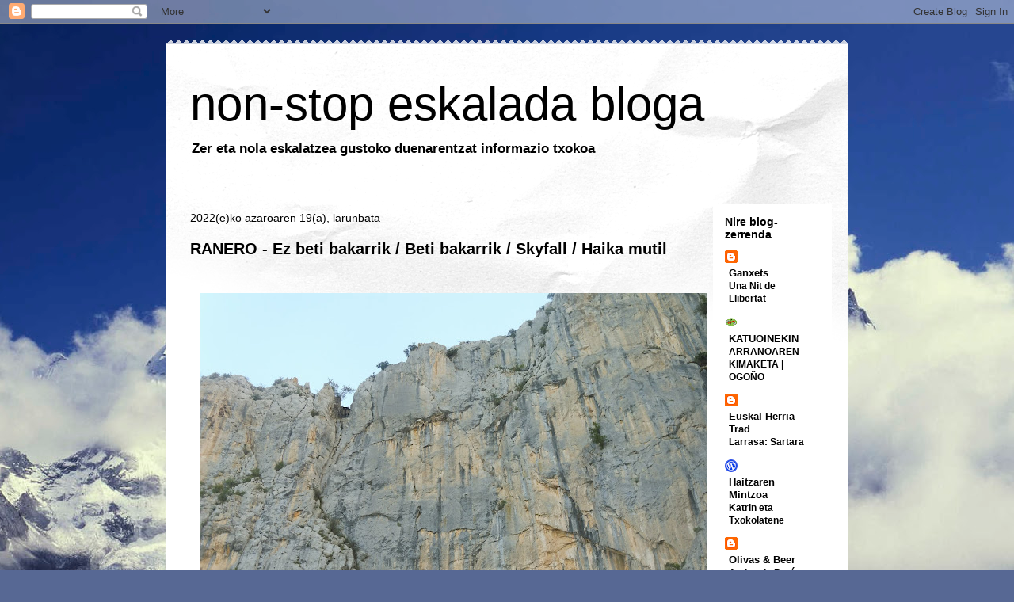

--- FILE ---
content_type: text/html; charset=UTF-8
request_url: https://non-stopeskaladabloga.blogspot.com/2022/11/
body_size: 40222
content:
<!DOCTYPE html>
<html class='v2' dir='ltr' lang='eu'>
<head>
<link href='https://www.blogger.com/static/v1/widgets/335934321-css_bundle_v2.css' rel='stylesheet' type='text/css'/>
<meta content='width=1100' name='viewport'/>
<meta content='text/html; charset=UTF-8' http-equiv='Content-Type'/>
<meta content='blogger' name='generator'/>
<link href='https://non-stopeskaladabloga.blogspot.com/favicon.ico' rel='icon' type='image/x-icon'/>
<link href='http://non-stopeskaladabloga.blogspot.com/2022/11/' rel='canonical'/>
<link rel="alternate" type="application/atom+xml" title="non-stop eskalada bloga - Atom" href="https://non-stopeskaladabloga.blogspot.com/feeds/posts/default" />
<link rel="alternate" type="application/rss+xml" title="non-stop eskalada bloga - RSS" href="https://non-stopeskaladabloga.blogspot.com/feeds/posts/default?alt=rss" />
<link rel="service.post" type="application/atom+xml" title="non-stop eskalada bloga - Atom" href="https://www.blogger.com/feeds/7046376843522408507/posts/default" />
<!--Can't find substitution for tag [blog.ieCssRetrofitLinks]-->
<meta content='http://non-stopeskaladabloga.blogspot.com/2022/11/' property='og:url'/>
<meta content='non-stop eskalada bloga' property='og:title'/>
<meta content='Zer eta nola eskalatzea gustoko duenarentzat informazio txokoa' property='og:description'/>
<title>non-stop eskalada bloga: azaroa 2022</title>
<style id='page-skin-1' type='text/css'><!--
/*
-----------------------------------------------
Blogger Template Style
Name:     Travel
Designer: Sookhee Lee
URL:      www.plyfly.net
----------------------------------------------- */
/* Content
----------------------------------------------- */
body {
font: normal bold 13px 'Trebuchet MS',Trebuchet,sans-serif;
color: #000000;
background: #576894 url(https://themes.googleusercontent.com/image?id=1OcyUe0Akc51oWrOuz5TjqMIYtQQNsP7cDajRd0qEga6lUMGSidIlq7qmZAFcH6ipkk0o) no-repeat fixed top center /* Credit: AndrzejStajer (http://www.istockphoto.com/portfolio/AndrzejStajer?platform=blogger) */;
}
html body .region-inner {
min-width: 0;
max-width: 100%;
width: auto;
}
a:link {
text-decoration:none;
color: #b52b44;
}
a:visited {
text-decoration:none;
color: #000000;
}
a:hover {
text-decoration:underline;
color: #007766;
}
.content-outer .content-cap-top {
height: 5px;
background: transparent url(https://resources.blogblog.com/blogblog/data/1kt/travel/bg_container.png) repeat-x scroll top center;
}
.content-outer {
margin: 0 auto;
padding-top: 20px;
}
.content-inner {
background: #ffffff url(https://resources.blogblog.com/blogblog/data/1kt/travel/bg_container.png) repeat-x scroll top left;
background-position: left -5px;
background-color: #ffffff;
padding: 20px;
}
.main-inner .date-outer {
margin-bottom: 2em;
}
/* Header
----------------------------------------------- */
.header-inner .Header .titlewrapper,
.header-inner .Header .descriptionwrapper {
padding-left: 10px;
padding-right: 10px;
}
.Header h1 {
font: normal normal 60px 'Trebuchet MS',Trebuchet,sans-serif;
color: #000000;
}
.Header h1 a {
color: #000000;
}
.Header .description {
color: #000000;
font-size: 130%;
}
/* Tabs
----------------------------------------------- */
.tabs-inner {
margin: 1em 0 0;
padding: 0;
}
.tabs-inner .section {
margin: 0;
}
.tabs-inner .widget ul {
padding: 0;
background: #000000 none repeat scroll top center;
}
.tabs-inner .widget li {
border: none;
}
.tabs-inner .widget li a {
display: inline-block;
padding: 1em 1.5em;
color: #ffffff;
font: normal bold 16px 'Trebuchet MS',Trebuchet,sans-serif;
}
.tabs-inner .widget li.selected a,
.tabs-inner .widget li a:hover {
position: relative;
z-index: 1;
background: #000000 none repeat scroll top center;
color: #ffffff;
}
/* Headings
----------------------------------------------- */
h2 {
font: normal bold 14px 'Trebuchet MS',Trebuchet,sans-serif;
color: #000000;
}
.main-inner h2.date-header {
font: normal normal 14px 'Trebuchet MS',Trebuchet,sans-serif;
color: #000000;
}
.footer-inner .widget h2,
.sidebar .widget h2 {
padding-bottom: .5em;
}
/* Main
----------------------------------------------- */
.main-inner {
padding: 20px 0;
}
.main-inner .column-center-inner {
padding: 10px 0;
}
.main-inner .column-center-inner .section {
margin: 0 10px;
}
.main-inner .column-right-inner {
margin-left: 20px;
}
.main-inner .fauxcolumn-right-outer .fauxcolumn-inner {
margin-left: 20px;
background: #ffffff none repeat scroll top left;
}
.main-inner .column-left-inner {
margin-right: 20px;
}
.main-inner .fauxcolumn-left-outer .fauxcolumn-inner {
margin-right: 20px;
background: #ffffff none repeat scroll top left;
}
.main-inner .column-left-inner,
.main-inner .column-right-inner {
padding: 15px 0;
}
/* Posts
----------------------------------------------- */
h3.post-title {
margin-top: 20px;
}
h3.post-title a {
font: normal bold 20px 'Trebuchet MS',Trebuchet,sans-serif;
color: #000000;
}
h3.post-title a:hover {
text-decoration: underline;
}
.main-inner .column-center-outer {
background: rgba(0,0,0,0) none repeat scroll top left;
_background-image: none;
}
.post-body {
line-height: 1.4;
position: relative;
}
.post-header {
margin: 0 0 1em;
line-height: 1.6;
}
.post-footer {
margin: .5em 0;
line-height: 1.6;
}
#blog-pager {
font-size: 140%;
}
#comments {
background: #cccccc none repeat scroll top center;
padding: 15px;
}
#comments .comment-author {
padding-top: 1.5em;
}
#comments h4,
#comments .comment-author a,
#comments .comment-timestamp a {
color: #000000;
}
#comments .comment-author:first-child {
padding-top: 0;
border-top: none;
}
.avatar-image-container {
margin: .2em 0 0;
}
/* Comments
----------------------------------------------- */
#comments a {
color: #000000;
}
.comments .comments-content .icon.blog-author {
background-repeat: no-repeat;
background-image: url([data-uri]);
}
.comments .comments-content .loadmore a {
border-top: 1px solid #000000;
border-bottom: 1px solid #000000;
}
.comments .comment-thread.inline-thread {
background: rgba(0,0,0,0);
}
.comments .continue {
border-top: 2px solid #000000;
}
/* Widgets
----------------------------------------------- */
.sidebar .widget {
border-bottom: 2px solid #000000;
padding-bottom: 10px;
margin: 10px 0;
}
.sidebar .widget:first-child {
margin-top: 0;
}
.sidebar .widget:last-child {
border-bottom: none;
margin-bottom: 0;
padding-bottom: 0;
}
.footer-inner .widget,
.sidebar .widget {
font: normal bold 13px 'Trebuchet MS',Trebuchet,sans-serif;
color: #000000;
}
.sidebar .widget a:link {
color: #000000;
text-decoration: none;
}
.sidebar .widget a:visited {
color: #000000;
}
.sidebar .widget a:hover {
color: #000000;
text-decoration: underline;
}
.footer-inner .widget a:link {
color: #b52b44;
text-decoration: none;
}
.footer-inner .widget a:visited {
color: #000000;
}
.footer-inner .widget a:hover {
color: #b52b44;
text-decoration: underline;
}
.widget .zippy {
color: #000000;
}
.footer-inner {
background: transparent none repeat scroll top center;
}
/* Mobile
----------------------------------------------- */
body.mobile  {
background-size: 100% auto;
}
body.mobile .AdSense {
margin: 0 -10px;
}
.mobile .body-fauxcolumn-outer {
background: transparent none repeat scroll top left;
}
.mobile .footer-inner .widget a:link {
color: #000000;
text-decoration: none;
}
.mobile .footer-inner .widget a:visited {
color: #000000;
}
.mobile-post-outer a {
color: #000000;
}
.mobile-link-button {
background-color: #b52b44;
}
.mobile-link-button a:link, .mobile-link-button a:visited {
color: #ffffff;
}
.mobile-index-contents {
color: #000000;
}
.mobile .tabs-inner .PageList .widget-content {
background: #000000 none repeat scroll top center;
color: #ffffff;
}
.mobile .tabs-inner .PageList .widget-content .pagelist-arrow {
border-left: 1px solid #ffffff;
}

--></style>
<style id='template-skin-1' type='text/css'><!--
body {
min-width: 860px;
}
.content-outer, .content-fauxcolumn-outer, .region-inner {
min-width: 860px;
max-width: 860px;
_width: 860px;
}
.main-inner .columns {
padding-left: 0px;
padding-right: 170px;
}
.main-inner .fauxcolumn-center-outer {
left: 0px;
right: 170px;
/* IE6 does not respect left and right together */
_width: expression(this.parentNode.offsetWidth -
parseInt("0px") -
parseInt("170px") + 'px');
}
.main-inner .fauxcolumn-left-outer {
width: 0px;
}
.main-inner .fauxcolumn-right-outer {
width: 170px;
}
.main-inner .column-left-outer {
width: 0px;
right: 100%;
margin-left: -0px;
}
.main-inner .column-right-outer {
width: 170px;
margin-right: -170px;
}
#layout {
min-width: 0;
}
#layout .content-outer {
min-width: 0;
width: 800px;
}
#layout .region-inner {
min-width: 0;
width: auto;
}
body#layout div.add_widget {
padding: 8px;
}
body#layout div.add_widget a {
margin-left: 32px;
}
--></style>
<style>
    body {background-image:url(https\:\/\/themes.googleusercontent.com\/image?id=1OcyUe0Akc51oWrOuz5TjqMIYtQQNsP7cDajRd0qEga6lUMGSidIlq7qmZAFcH6ipkk0o);}
    
@media (max-width: 200px) { body {background-image:url(https\:\/\/themes.googleusercontent.com\/image?id=1OcyUe0Akc51oWrOuz5TjqMIYtQQNsP7cDajRd0qEga6lUMGSidIlq7qmZAFcH6ipkk0o&options=w200);}}
@media (max-width: 400px) and (min-width: 201px) { body {background-image:url(https\:\/\/themes.googleusercontent.com\/image?id=1OcyUe0Akc51oWrOuz5TjqMIYtQQNsP7cDajRd0qEga6lUMGSidIlq7qmZAFcH6ipkk0o&options=w400);}}
@media (max-width: 800px) and (min-width: 401px) { body {background-image:url(https\:\/\/themes.googleusercontent.com\/image?id=1OcyUe0Akc51oWrOuz5TjqMIYtQQNsP7cDajRd0qEga6lUMGSidIlq7qmZAFcH6ipkk0o&options=w800);}}
@media (max-width: 1200px) and (min-width: 801px) { body {background-image:url(https\:\/\/themes.googleusercontent.com\/image?id=1OcyUe0Akc51oWrOuz5TjqMIYtQQNsP7cDajRd0qEga6lUMGSidIlq7qmZAFcH6ipkk0o&options=w1200);}}
/* Last tag covers anything over one higher than the previous max-size cap. */
@media (min-width: 1201px) { body {background-image:url(https\:\/\/themes.googleusercontent.com\/image?id=1OcyUe0Akc51oWrOuz5TjqMIYtQQNsP7cDajRd0qEga6lUMGSidIlq7qmZAFcH6ipkk0o&options=w1600);}}
  </style>
<link href='https://www.blogger.com/dyn-css/authorization.css?targetBlogID=7046376843522408507&amp;zx=4d9a114a-2d47-49bd-99bb-855abccee681' media='none' onload='if(media!=&#39;all&#39;)media=&#39;all&#39;' rel='stylesheet'/><noscript><link href='https://www.blogger.com/dyn-css/authorization.css?targetBlogID=7046376843522408507&amp;zx=4d9a114a-2d47-49bd-99bb-855abccee681' rel='stylesheet'/></noscript>
<meta name='google-adsense-platform-account' content='ca-host-pub-1556223355139109'/>
<meta name='google-adsense-platform-domain' content='blogspot.com'/>

<link rel="stylesheet" href="https://fonts.googleapis.com/css2?display=swap&family=Dancing+Script&family=Mulish"></head>
<body class='loading variant-flight'>
<div class='navbar section' id='navbar' name='Nabigazio-barra'><div class='widget Navbar' data-version='1' id='Navbar1'><script type="text/javascript">
    function setAttributeOnload(object, attribute, val) {
      if(window.addEventListener) {
        window.addEventListener('load',
          function(){ object[attribute] = val; }, false);
      } else {
        window.attachEvent('onload', function(){ object[attribute] = val; });
      }
    }
  </script>
<div id="navbar-iframe-container"></div>
<script type="text/javascript" src="https://apis.google.com/js/platform.js"></script>
<script type="text/javascript">
      gapi.load("gapi.iframes:gapi.iframes.style.bubble", function() {
        if (gapi.iframes && gapi.iframes.getContext) {
          gapi.iframes.getContext().openChild({
              url: 'https://www.blogger.com/navbar/7046376843522408507?origin\x3dhttps://non-stopeskaladabloga.blogspot.com',
              where: document.getElementById("navbar-iframe-container"),
              id: "navbar-iframe"
          });
        }
      });
    </script><script type="text/javascript">
(function() {
var script = document.createElement('script');
script.type = 'text/javascript';
script.src = '//pagead2.googlesyndication.com/pagead/js/google_top_exp.js';
var head = document.getElementsByTagName('head')[0];
if (head) {
head.appendChild(script);
}})();
</script>
</div></div>
<div class='body-fauxcolumns'>
<div class='fauxcolumn-outer body-fauxcolumn-outer'>
<div class='cap-top'>
<div class='cap-left'></div>
<div class='cap-right'></div>
</div>
<div class='fauxborder-left'>
<div class='fauxborder-right'></div>
<div class='fauxcolumn-inner'>
</div>
</div>
<div class='cap-bottom'>
<div class='cap-left'></div>
<div class='cap-right'></div>
</div>
</div>
</div>
<div class='content'>
<div class='content-fauxcolumns'>
<div class='fauxcolumn-outer content-fauxcolumn-outer'>
<div class='cap-top'>
<div class='cap-left'></div>
<div class='cap-right'></div>
</div>
<div class='fauxborder-left'>
<div class='fauxborder-right'></div>
<div class='fauxcolumn-inner'>
</div>
</div>
<div class='cap-bottom'>
<div class='cap-left'></div>
<div class='cap-right'></div>
</div>
</div>
</div>
<div class='content-outer'>
<div class='content-cap-top cap-top'>
<div class='cap-left'></div>
<div class='cap-right'></div>
</div>
<div class='fauxborder-left content-fauxborder-left'>
<div class='fauxborder-right content-fauxborder-right'></div>
<div class='content-inner'>
<header>
<div class='header-outer'>
<div class='header-cap-top cap-top'>
<div class='cap-left'></div>
<div class='cap-right'></div>
</div>
<div class='fauxborder-left header-fauxborder-left'>
<div class='fauxborder-right header-fauxborder-right'></div>
<div class='region-inner header-inner'>
<div class='header section' id='header' name='Goiburua'><div class='widget Header' data-version='1' id='Header1'>
<div id='header-inner'>
<div class='titlewrapper'>
<h1 class='title'>
<a href='https://non-stopeskaladabloga.blogspot.com/'>
non-stop eskalada bloga
</a>
</h1>
</div>
<div class='descriptionwrapper'>
<p class='description'><span>Zer eta nola eskalatzea gustoko duenarentzat informazio txokoa</span></p>
</div>
</div>
</div></div>
</div>
</div>
<div class='header-cap-bottom cap-bottom'>
<div class='cap-left'></div>
<div class='cap-right'></div>
</div>
</div>
</header>
<div class='tabs-outer'>
<div class='tabs-cap-top cap-top'>
<div class='cap-left'></div>
<div class='cap-right'></div>
</div>
<div class='fauxborder-left tabs-fauxborder-left'>
<div class='fauxborder-right tabs-fauxborder-right'></div>
<div class='region-inner tabs-inner'>
<div class='tabs no-items section' id='crosscol' name='Zutabeen zeharkako atala'></div>
<div class='tabs no-items section' id='crosscol-overflow' name='Cross-Column 2'></div>
</div>
</div>
<div class='tabs-cap-bottom cap-bottom'>
<div class='cap-left'></div>
<div class='cap-right'></div>
</div>
</div>
<div class='main-outer'>
<div class='main-cap-top cap-top'>
<div class='cap-left'></div>
<div class='cap-right'></div>
</div>
<div class='fauxborder-left main-fauxborder-left'>
<div class='fauxborder-right main-fauxborder-right'></div>
<div class='region-inner main-inner'>
<div class='columns fauxcolumns'>
<div class='fauxcolumn-outer fauxcolumn-center-outer'>
<div class='cap-top'>
<div class='cap-left'></div>
<div class='cap-right'></div>
</div>
<div class='fauxborder-left'>
<div class='fauxborder-right'></div>
<div class='fauxcolumn-inner'>
</div>
</div>
<div class='cap-bottom'>
<div class='cap-left'></div>
<div class='cap-right'></div>
</div>
</div>
<div class='fauxcolumn-outer fauxcolumn-left-outer'>
<div class='cap-top'>
<div class='cap-left'></div>
<div class='cap-right'></div>
</div>
<div class='fauxborder-left'>
<div class='fauxborder-right'></div>
<div class='fauxcolumn-inner'>
</div>
</div>
<div class='cap-bottom'>
<div class='cap-left'></div>
<div class='cap-right'></div>
</div>
</div>
<div class='fauxcolumn-outer fauxcolumn-right-outer'>
<div class='cap-top'>
<div class='cap-left'></div>
<div class='cap-right'></div>
</div>
<div class='fauxborder-left'>
<div class='fauxborder-right'></div>
<div class='fauxcolumn-inner'>
</div>
</div>
<div class='cap-bottom'>
<div class='cap-left'></div>
<div class='cap-right'></div>
</div>
</div>
<!-- corrects IE6 width calculation -->
<div class='columns-inner'>
<div class='column-center-outer'>
<div class='column-center-inner'>
<div class='main section' id='main' name='Nagusia'><div class='widget Blog' data-version='1' id='Blog1'>
<div class='blog-posts hfeed'>

          <div class="date-outer">
        
<h2 class='date-header'><span>2022(e)ko azaroaren 19(a), larunbata</span></h2>

          <div class="date-posts">
        
<div class='post-outer'>
<div class='post hentry uncustomized-post-template' itemprop='blogPost' itemscope='itemscope' itemtype='http://schema.org/BlogPosting'>
<meta content='https://blogger.googleusercontent.com/img/b/R29vZ2xl/AVvXsEjWITiuWpI_qFViFHd34AbROJTTbO8BeQIHcd_3NmKj3g5Wx0oA8XoyWy-eLH45MCmBR7dqr2WvjFZgLkrfXSnn7ntdBwHzyEPavPbH3XaTcZtozgAtHI9NLyd0w9Wm5Y4mGGxpRoYtF6HgNyEPKdV0btVJUYE0qrMRVWly8hQttinAOs9nrb4MMbVa/w640-h480/P1100367.JPG' itemprop='image_url'/>
<meta content='7046376843522408507' itemprop='blogId'/>
<meta content='3821589631561881658' itemprop='postId'/>
<a name='3821589631561881658'></a>
<h3 class='post-title entry-title' itemprop='name'>
<a href='https://non-stopeskaladabloga.blogspot.com/2022/11/ranero-ez-beti-bakarrik-beti-bakarrik.html'>RANERO - Ez beti bakarrik / Beti bakarrik / Skyfall / Haika mutil</a>
</h3>
<div class='post-header'>
<div class='post-header-line-1'></div>
</div>
<div class='post-body entry-content' id='post-body-3821589631561881658' itemprop='description articleBody'>
<p style="text-align: center;">&nbsp;</p><div class="separator" style="clear: both; text-align: center;"><a href="https://blogger.googleusercontent.com/img/b/R29vZ2xl/AVvXsEjWITiuWpI_qFViFHd34AbROJTTbO8BeQIHcd_3NmKj3g5Wx0oA8XoyWy-eLH45MCmBR7dqr2WvjFZgLkrfXSnn7ntdBwHzyEPavPbH3XaTcZtozgAtHI9NLyd0w9Wm5Y4mGGxpRoYtF6HgNyEPKdV0btVJUYE0qrMRVWly8hQttinAOs9nrb4MMbVa/s4608/P1100367.JPG" style="margin-left: 1em; margin-right: 1em;"><img border="0" data-original-height="3456" data-original-width="4608" height="480" src="https://blogger.googleusercontent.com/img/b/R29vZ2xl/AVvXsEjWITiuWpI_qFViFHd34AbROJTTbO8BeQIHcd_3NmKj3g5Wx0oA8XoyWy-eLH45MCmBR7dqr2WvjFZgLkrfXSnn7ntdBwHzyEPavPbH3XaTcZtozgAtHI9NLyd0w9Wm5Y4mGGxpRoYtF6HgNyEPKdV0btVJUYE0qrMRVWly8hQttinAOs9nrb4MMbVa/w640-h480/P1100367.JPG" width="640" /></a></div><div class="separator" style="clear: both; text-align: center;"><br /></div><p></p><div style="text-align: left; text-indent: 7.1pt;"><span lang="EU"><span style="font-size: medium;">Mundaka herriko behatokian nengoela, surflariek olatu erraldoiak nola
hartzen zituzten ikuskizunaz txundituta etorri zitzaidan burutazioa, gaur baieztatu
dut Raneroko horma paregabean eskalatzen nengoen bitartean; surflariek olatu
erraldoiak zamalkatu ahal izateko entrenamendu bereziak egiten dituzten bezala,
horma handi eta bide konprometituetako eskalatzaileek ere egin beharko genituzke,
ez da nahikoa gogor eskalatzea.</span></span></div><div style="text-align: left; text-indent: 7.1pt;"><span lang="EU"><span style="font-size: medium;"><br /></span></span></div><div style="text-align: center; text-indent: 7.1pt;"><span lang="EU"><div class="separator" style="clear: both; text-align: center;"><a href="https://blogger.googleusercontent.com/img/b/R29vZ2xl/AVvXsEhctiFurei9S0M3O0JWPYs4IZPoM4F_yt4f7mFaelxy8ayLKkWEyFjBvlKSVBn8abwJEbhGCwXVvNuYqA9nGNEcFsfc0bY4jBnRE6IK78XMIkX7T7pAZfofVlneXEjI-ijyDVpfB4xvvpheTLBlAR-OD5YDrQZHZoIjBdS_r8G4Qgpdz3ANhHfPmQlY/s4608/P1100332.JPG" style="margin-left: 1em; margin-right: 1em;"><img border="0" data-original-height="3456" data-original-width="4608" height="300" src="https://blogger.googleusercontent.com/img/b/R29vZ2xl/AVvXsEhctiFurei9S0M3O0JWPYs4IZPoM4F_yt4f7mFaelxy8ayLKkWEyFjBvlKSVBn8abwJEbhGCwXVvNuYqA9nGNEcFsfc0bY4jBnRE6IK78XMIkX7T7pAZfofVlneXEjI-ijyDVpfB4xvvpheTLBlAR-OD5YDrQZHZoIjBdS_r8G4Qgpdz3ANhHfPmQlY/w400-h300/P1100332.JPG" width="400" /></a></div><div class="separator" style="clear: both; text-align: center;"><br /></div><div class="separator" style="clear: both; text-align: left;"><div style="text-align: left; text-indent: 7.1pt;"><span lang="EU"><span style="font-size: medium;">Olatu erraldoien gailurretik surflariak amiltzean, ur gazizko pareta
arriskutsuak gainean utziz, eta beldurrik gabe orroen erraietara nola
barneratzen ziren ikustean, nire lankide Unairekin izandako solasaldiaz gogoratu
nintzan. Debakoa surflari ona bazen ere, olatuak hartzeko grinan beste pauso
bat eman nahi zuen eta olatu erraldoiak zamalkatzeko entrenamenduak egiten
zituen. Entrenamendua, batez ere, oholean oreka galtzean eta itsasoak irenstean
sortzen diren une larriei aurre egiteko gaitasuna irabaztean zatzan: - kontrol
mentala beharrezkoa da une gogor horietan, uraren zurrunbiloaren barruan urduri
ez jartzea. Horretarako, apnea on bat izatea da garrantzitsuena, eta hori ere
entrenatzen dut, ur azpian arnasa hartu gabe egoteko gaitasuna.</span></span></div><div style="text-align: left; text-indent: 7.1pt;"><span lang="EU"><span style="font-size: medium;"><br /></span></span></div><div style="text-align: center; text-indent: 7.1pt;"><span lang="EU"><div class="separator" style="clear: both; text-align: center;"><a href="https://blogger.googleusercontent.com/img/b/R29vZ2xl/AVvXsEgvjHZi9h1XI8v_RvjH_dj5uhKDfa18UmEMhkkVt5oEdseByYScIoU6Tk2ndmdFfQO2nWwOlvGtMPTj5sUSWfpXoRREXUClO9V_9QbKFkZg5xyW8oEzOOTcPZv2ZyGEXlLa41K-icmI6SfNfwNFjL0FN1h5ANaCpKKB8-xj2F-vqGpBMVbEt5RgBunU/s4608/P1100336.JPG" style="margin-left: 1em; margin-right: 1em;"><img border="0" data-original-height="3456" data-original-width="4608" height="300" src="https://blogger.googleusercontent.com/img/b/R29vZ2xl/AVvXsEgvjHZi9h1XI8v_RvjH_dj5uhKDfa18UmEMhkkVt5oEdseByYScIoU6Tk2ndmdFfQO2nWwOlvGtMPTj5sUSWfpXoRREXUClO9V_9QbKFkZg5xyW8oEzOOTcPZv2ZyGEXlLa41K-icmI6SfNfwNFjL0FN1h5ANaCpKKB8-xj2F-vqGpBMVbEt5RgBunU/w400-h300/P1100336.JPG" width="400" /></a></div><div class="separator" style="clear: both; text-align: center;"><br /></div><div class="separator" style="clear: both; text-align: left;"><div style="text-align: left; text-indent: 7.1pt;"><span lang="EU"><span style="font-size: medium;">Eskaladan, aldiz, eskalatzaileok oro har egiten ditugun entrenamenduak
indarrekoak dira, gure giharrak sendotzeari eta zailtasun fisikoko mugimenduak
gainditzeari begira, faktore psikologikoa ahaztuz. Horregatik eskalatzaile
gehienok gorriak ikusten ditugu &#8220;txapak&#8220; oinen azpitik dauzkagunean, eta zer
esan seguru horiek friendak edo fisureroak direnean, orduan askorentzat amesgaiztoa
da.</span></span></div><div style="text-align: left; text-indent: 7.1pt;"><span lang="EU"><span style="font-size: medium;"><br /></span></span></div><div style="text-align: center; text-indent: 7.1pt;"><span lang="EU"><div class="separator" style="clear: both; text-align: center;"><a href="https://blogger.googleusercontent.com/img/b/R29vZ2xl/AVvXsEgeN-xXn0NGpQC0s5A5-9m2fLzFbIiVtSUG83K9tzID_jeTmASnG6sLHswg14IOzkvUvNc09UmEaoHP6FNhTRrzqmdUIuS21_u80FP__LuBcvD2Ot9Vv_59ccZ3c661ze-PHkqAPWANptWovR89b8ISP3Fh-ZHaqHHJ7bGKtkPUBda4Ein9d3gOv0zf/s4608/P1080919.JPG" style="margin-left: 1em; margin-right: 1em;"><img border="0" data-original-height="3456" data-original-width="4608" height="480" src="https://blogger.googleusercontent.com/img/b/R29vZ2xl/AVvXsEgeN-xXn0NGpQC0s5A5-9m2fLzFbIiVtSUG83K9tzID_jeTmASnG6sLHswg14IOzkvUvNc09UmEaoHP6FNhTRrzqmdUIuS21_u80FP__LuBcvD2Ot9Vv_59ccZ3c661ze-PHkqAPWANptWovR89b8ISP3Fh-ZHaqHHJ7bGKtkPUBda4Ein9d3gOv0zf/w640-h480/P1080919.JPG" width="640" /></a></div><div class="separator" style="clear: both; text-align: center;"><br /></div><div class="separator" style="clear: both; text-align: left;"><span face="Arial, sans-serif" lang="EU" style="line-height: 115%;"><span style="font-size: medium;">Gabezia hori landu
beharrean, segurtasunaren aitzakian estali dugu, arroketara igotzearen
funtsezko oinarritik aldenduz; ahalik eta modu naturalenean egitea. Baina hori
normala da, ziur nago itsasoaren amorrua menderatzeko gai izango bagina hori
egingo genukeela; elementu naturalen neurrigabetasuna ahalik eta ahalegin
txikienarekin menderatzea, haien boterearen gainetik sentitzea, gizakiaren desira
bat da.</span></span></div><div class="separator" style="clear: both; text-align: left;"><span face="Arial, sans-serif" lang="EU" style="line-height: 115%;"><br /></span></div><div class="separator" style="clear: both; text-align: center;"><div class="separator" style="clear: both; text-align: center;"><a href="https://blogger.googleusercontent.com/img/b/R29vZ2xl/AVvXsEiD9yLmblF0l0lPXz3MqCU_T3k1NOGxwN0YH8SnGu7ektM9yBgKYxSYiWPXO47XQPQ83_Ck1nszfOYtaMAARErbjTLcNWgIvtIMimbeqYKqBj_we3iv1SOxyolWAmVhbU9c4vTE6oBQlOgeM99MHLjzDOoUfwKDYmo1SJ4UkmWDqyr-kWlyMeaoELyn/s1600/IMG-20221109-WA0010.jpg" style="margin-left: 1em; margin-right: 1em;"><img border="0" data-original-height="1600" data-original-width="1580" height="640" src="https://blogger.googleusercontent.com/img/b/R29vZ2xl/AVvXsEiD9yLmblF0l0lPXz3MqCU_T3k1NOGxwN0YH8SnGu7ektM9yBgKYxSYiWPXO47XQPQ83_Ck1nszfOYtaMAARErbjTLcNWgIvtIMimbeqYKqBj_we3iv1SOxyolWAmVhbU9c4vTE6oBQlOgeM99MHLjzDOoUfwKDYmo1SJ4UkmWDqyr-kWlyMeaoELyn/w632-h640/IMG-20221109-WA0010.jpg" width="632" /></a></div><div class="separator" style="clear: both; text-align: center;"><br /></div><div class="separator" style="clear: both; text-align: left;"><div style="text-align: left;"><span lang="EU"><span style="font-size: medium;">Raneroko &#8220; Pared
del descargadero&#8221; hormaren azpian nengoela, buruan bueltaka neukan ideia hau
argitu zitzaidan. &#8220;Ez beti bakarrik&#8221; bide gogorraren azpian geunden Iñaki
Mendizabal eta biok, eta gainera erortzeko mehatxua egiten zidan harresi tentetuak
izutu egiten ninduen. Bigarren luze beldurgarria eskalatu behar nuen, eta ez
nuen batere garbi ikusten.</span></span></div><div style="text-align: left;"><span lang="EU"><span style="font-size: medium;"><br /></span></span></div><div style="text-align: center;"><span lang="EU"><div class="separator" style="clear: both; text-align: center;"><a href="https://blogger.googleusercontent.com/img/b/R29vZ2xl/AVvXsEgXJ6mD5CdyLLnoIlwt3FZUFhcrQhXSU1xK_MkJKDF2XcR7oM92BKH1u2uUJwTuXMeV83HQte6k4T4J7YHPsn_LxcNpdB2UpEsIulKnR5H_IJVW5DgfOTjZi1UjNK5SFLwVRTuHhv00l_2qpVLbRorpZppLJcjSmyUVN5oO2E-PZ0VX2PVPzcQb116B/s4608/P1100339.JPG" style="margin-left: 1em; margin-right: 1em;"><img border="0" data-original-height="3456" data-original-width="4608" height="300" src="https://blogger.googleusercontent.com/img/b/R29vZ2xl/AVvXsEgXJ6mD5CdyLLnoIlwt3FZUFhcrQhXSU1xK_MkJKDF2XcR7oM92BKH1u2uUJwTuXMeV83HQte6k4T4J7YHPsn_LxcNpdB2UpEsIulKnR5H_IJVW5DgfOTjZi1UjNK5SFLwVRTuHhv00l_2qpVLbRorpZppLJcjSmyUVN5oO2E-PZ0VX2PVPzcQb116B/w400-h300/P1100339.JPG" width="400" /></a></div><div class="separator" style="clear: both; text-align: center;"><br /></div><div class="separator" style="clear: both; text-align: left;"><div style="text-align: left; text-indent: 7.1pt;"><span lang="EU"><span style="font-size: medium;">Krokisa tentuz aztertu ondoren erabaki genuen ezin genuela bidearen
zatiketa era normalean egin, luzeak txandatuz, ez zen orekatua izango. Beraz
batek lehenengo biak egingo zituen eta hurrengo biak besteak, azkena ez genuen
kontutan hartu.</span></span></div><div style="text-align: left; text-indent: 7.1pt;"><span lang="EU"><span style="font-size: medium;"><br /></span></span></div><div style="text-align: center; text-indent: 7.1pt;"><span lang="EU"><div class="separator" style="clear: both; text-align: center;"><a href="https://blogger.googleusercontent.com/img/b/R29vZ2xl/AVvXsEgKBHfDYvyp9Ii6M93XCNZKkm6GErwzHNXFgaRkHwHSO84bDkGAjACqh8cZsjsW_V2Pt6eLm_ljCFcx-CCZTIWaHrQufIKJKZKRHSAdHfjohpnuLG3SpjQhiadNpWOf5_t5xiVKQ_HjDsEnOBjBcQbRureyBxtZ3bQbAeyxiinbwOhOo-JwsEC0ZvJv/s4608/P1100341.JPG" style="margin-left: 1em; margin-right: 1em;"><img border="0" data-original-height="3456" data-original-width="4608" height="300" src="https://blogger.googleusercontent.com/img/b/R29vZ2xl/AVvXsEgKBHfDYvyp9Ii6M93XCNZKkm6GErwzHNXFgaRkHwHSO84bDkGAjACqh8cZsjsW_V2Pt6eLm_ljCFcx-CCZTIWaHrQufIKJKZKRHSAdHfjohpnuLG3SpjQhiadNpWOf5_t5xiVKQ_HjDsEnOBjBcQbRureyBxtZ3bQbAeyxiinbwOhOo-JwsEC0ZvJv/w400-h300/P1100341.JPG" width="400" /></a></div><div class="separator" style="clear: both; text-align: center;"><br /></div><div class="separator" style="clear: both; text-align: center;"><a href="https://blogger.googleusercontent.com/img/b/R29vZ2xl/AVvXsEiWe-BYMD-dWoC8gCzclVM5SM2qzE_EOlFBcnD39JIKY1gHsuxX5ZLzRpQN-16lpoYhPsGSPMz_N3FlTI5J2YMijvgrd4wBiZy7KvdoegOTd2Yl9xIrwve6ltyVD30bA1JO8X267xxXqwfUZER5p9Nyksb6rfVIBqpOBL8B4P0xEtzjw6Ho8h7lJYL7/s4608/P1100345.JPG" style="margin-left: 1em; margin-right: 1em;"><img border="0" data-original-height="3456" data-original-width="4608" height="300" src="https://blogger.googleusercontent.com/img/b/R29vZ2xl/AVvXsEiWe-BYMD-dWoC8gCzclVM5SM2qzE_EOlFBcnD39JIKY1gHsuxX5ZLzRpQN-16lpoYhPsGSPMz_N3FlTI5J2YMijvgrd4wBiZy7KvdoegOTd2Yl9xIrwve6ltyVD30bA1JO8X267xxXqwfUZER5p9Nyksb6rfVIBqpOBL8B4P0xEtzjw6Ho8h7lJYL7/w400-h300/P1100345.JPG" width="400" /></a></div><div class="separator" style="clear: both; text-align: center;"><br /></div><div class="separator" style="clear: both; text-align: left;"><div style="text-align: left; text-indent: 7.1pt;"><span lang="EU"><span style="font-size: medium;">Lehen tirada laburra baina perfektua eskalatu ondoren, bigarrenaren ur hotz
eta sakonetan murgildu nintzen. Igerian hasi bezain laster, olatu erraldoia
gainera bota zitzaidan, zurrupatu ninduen eta bere gailurrera igotzen hasi zitzaidan.
Amildegiak bertigoa ematen zidan, baina prest nengoen, olatuak askatu eta bere
ur-oinarri handira jaitsi ninduenean, orekatu nintzen abiaduraz hodiaren
barrura sartuz, ondoren zetorren arrakala zoragarria surfeatu eta gozatu ahal
izan nuen.</span></span></div><div style="text-align: left; text-indent: 7.1pt;"><span lang="EU"><span style="font-size: medium;"><br /></span></span></div><div style="text-align: center; text-indent: 7.1pt;"><span lang="EU"><div class="separator" style="clear: both; text-align: center;"><a href="https://blogger.googleusercontent.com/img/b/R29vZ2xl/AVvXsEhiPjPAprUYqaYbze7w4_szD05nWYImEdp-vwY77yD5LuMuvZgNlubuxzZPEZ1aUsDDfBgmzgCSTFnCbzan4FVRxjsZAtAfvf15YrTrJrszPTWdNmkTB1s13dmQ0lb3oIYwqmGeW5nUGhcaEasG6-Z_DGkvJpZLLJg3i8eQDMNevTPNlzS_rWSg3gLI/s4608/P1100346.JPG" style="margin-left: 1em; margin-right: 1em;"><img border="0" data-original-height="3456" data-original-width="4608" height="300" src="https://blogger.googleusercontent.com/img/b/R29vZ2xl/AVvXsEhiPjPAprUYqaYbze7w4_szD05nWYImEdp-vwY77yD5LuMuvZgNlubuxzZPEZ1aUsDDfBgmzgCSTFnCbzan4FVRxjsZAtAfvf15YrTrJrszPTWdNmkTB1s13dmQ0lb3oIYwqmGeW5nUGhcaEasG6-Z_DGkvJpZLLJg3i8eQDMNevTPNlzS_rWSg3gLI/w400-h300/P1100346.JPG" width="400" /></a></div><div class="separator" style="clear: both; text-align: center;"><br /></div><div class="separator" style="clear: both; text-align: center;"><a href="https://blogger.googleusercontent.com/img/b/R29vZ2xl/AVvXsEiNXoYW2DbUgSbx_TZE1mYSXPbrZ3Q1FsxaEMzqmw1tVjHzokVsMAjKKuMB0XjCCdSyBeAPyrgZ8cyH1pBw8W8N57wrVfx_Md5YvKJb4TZkCJpZgIaWMMhyV3ucoqBTicy9FprFVMWDIlOUDvu0kx5oEZOFryOEUxC7cBQ_g78qDn6vUC5x9oxataJ6/s4608/P1100349.JPG" style="margin-left: 1em; margin-right: 1em;"><img border="0" data-original-height="3456" data-original-width="4608" height="300" src="https://blogger.googleusercontent.com/img/b/R29vZ2xl/AVvXsEiNXoYW2DbUgSbx_TZE1mYSXPbrZ3Q1FsxaEMzqmw1tVjHzokVsMAjKKuMB0XjCCdSyBeAPyrgZ8cyH1pBw8W8N57wrVfx_Md5YvKJb4TZkCJpZgIaWMMhyV3ucoqBTicy9FprFVMWDIlOUDvu0kx5oEZOFryOEUxC7cBQ_g78qDn6vUC5x9oxataJ6/w400-h300/P1100349.JPG" width="400" /></a></div><div class="separator" style="clear: both; text-align: center;"><br /></div><div class="separator" style="clear: both; text-align: left;"><div style="text-align: left; text-indent: 7.1pt;"><span lang="EU"><span style="font-size: medium;">Literarioki kontatu dudan eskalada pasarte honek horrelako aipamena merezi
du eta are gehiago, tirada ikusgarri hau egin ditudan eskalada luze onenen
zakuan sartzen dut, eta hemendik Lasa zoriondu nahiko nuke hau posible
egiteagatik.</span></span></div>

<div style="text-align: left; text-indent: 7.1pt;"><span lang="EU"><span style="font-size: medium;">Pozik nengoen lorpenez, Galea puntako olatu erraldoi baten gainean
zamalkatzea lortu nuen, Iñakiren bosteko beroak are gehiago goratu zuen
balentriaren zaporea.</span></span></div><div style="text-align: left; text-indent: 7.1pt;"><span lang="EU"><span style="font-size: medium;"><br /></span></span></div><div style="text-align: center; text-indent: 7.1pt;"><span lang="EU"><div class="separator" style="clear: both; text-align: center;"><a href="https://blogger.googleusercontent.com/img/b/R29vZ2xl/AVvXsEgxOTgc2VHQ3bUUu5_UynE78RB7Ez7TgrGRiVzt1SeWosf2mnTe6lZG9mZ-P1mgFWP5X2CtMt1NxQrpFhkiPM18dGdFBa3Zp99x9-r8pkUUJDxYMrSwystNCQNk5IrsOnO6ke7HIJ8ABtXmU-lJEiHVzX4MXulPuklpmp62_BAYbjT-8F0phZ-ux82H/s4608/P1100351.JPG" style="margin-left: 1em; margin-right: 1em;"><img border="0" data-original-height="3456" data-original-width="4608" height="300" src="https://blogger.googleusercontent.com/img/b/R29vZ2xl/AVvXsEgxOTgc2VHQ3bUUu5_UynE78RB7Ez7TgrGRiVzt1SeWosf2mnTe6lZG9mZ-P1mgFWP5X2CtMt1NxQrpFhkiPM18dGdFBa3Zp99x9-r8pkUUJDxYMrSwystNCQNk5IrsOnO6ke7HIJ8ABtXmU-lJEiHVzX4MXulPuklpmp62_BAYbjT-8F0phZ-ux82H/w400-h300/P1100351.JPG" width="400" /></a></div><div class="separator" style="clear: both; text-align: center;"><br /></div><div class="separator" style="clear: both; text-align: center;"><br /></div><div class="separator" style="clear: both; text-align: left;"><div style="text-align: left; text-indent: 7.1pt;"><span lang="EU"><span style="font-size: medium;">Gustura pasatu nion Iñakiri soka-burua izateko erantzukizuna, nire lanak
jadanik bukatuak zeuden, berari tokatzen zitzaion laugarren luzeko kontrol
gabeko olatu erraldoia.</span></span></div>

<div style="text-align: left; text-indent: 7.1pt;"><span lang="EU"><span style="font-size: medium;">Ez da olatu erraza laugarren hau, ez da garbi ikusten nondik igeri egin
behar duzun olatuaren gailurrera iristeko, alde batetik bestera ibili beharra
dago itsaso gaiztotu batean. Eta punta garaiera iritsitakoan konturatzen zara
tsunami baten gainean zaudela, hortik onik ateratzeko egin behar duzun surfa
perfektua behar duela izan. Ur zurrupa batzuk hartuta Iñaki garaile iritsi zen
itsasbazterrera.&nbsp;</span></span></div><div style="text-align: left; text-indent: 7.1pt;"><span lang="EU"><span style="font-size: medium;"><br /></span></span><div class="separator" style="clear: both; text-align: center;"><a href="https://blogger.googleusercontent.com/img/b/R29vZ2xl/AVvXsEj3xLfF29nvT4Gbd4WvXeMk3fO-lcSzcxt7AMBZSMZyCz7BQgFkwbI3xjHz5UUMNSxVLc11mfC7b8XHz6zZfz0nW0nNk6gXkKzVt2UZP_l1edmUtHi4Y6a7VeSXlqrXUGWjP7BkPKE6NGkB12irlmFTWSDawjkw_QNVbtQqMX4b3LddnlI_ylNk_YjV/s4608/P1100353.JPG" style="margin-left: 1em; margin-right: 1em;"><img border="0" data-original-height="3456" data-original-width="4608" height="300" src="https://blogger.googleusercontent.com/img/b/R29vZ2xl/AVvXsEj3xLfF29nvT4Gbd4WvXeMk3fO-lcSzcxt7AMBZSMZyCz7BQgFkwbI3xjHz5UUMNSxVLc11mfC7b8XHz6zZfz0nW0nNk6gXkKzVt2UZP_l1edmUtHi4Y6a7VeSXlqrXUGWjP7BkPKE6NGkB12irlmFTWSDawjkw_QNVbtQqMX4b3LddnlI_ylNk_YjV/w400-h300/P1100353.JPG" width="400" /></a></div><div class="separator" style="clear: both; text-align: center;"><br /></div><div class="separator" style="clear: both; text-align: left;"><div style="text-align: left; text-indent: 7.1pt;"><span lang="EU"><span style="font-size: medium;">Krokis baten marrazkiaren gainean bostgarren luzea hastapeneko olatua
dirudi, eta horrela da, baina ikaragarri ederra, niri tokatu zitzaidan
surfeatzea eta gozatu nuen. Eskerrak laugarren luzeko bileratik errapelak
muntatzen hastea ez den garbi ikusten, zeren kapaz izango ginen eskalada gradu
apal hauei itsuskeria eginez bizkarra emateko, gorantz egiteak ba du bere
saria.&nbsp;</span></span></div><div style="text-align: left; text-indent: 7.1pt;"><span lang="EU"><span style="font-size: medium;"><br /></span></span></div><div style="text-align: center; text-indent: 7.1pt;"><span lang="EU"><div class="separator" style="clear: both; text-align: center;"><a href="https://blogger.googleusercontent.com/img/b/R29vZ2xl/AVvXsEjjnBgOdwVydhjznHQcyeg-voKOtv4M9FAbDinwRIIA0Kj-mkjY1ktLC-yvw6QFnege8Ga4HH17djf9G2CEz1mPU6Tk5t_GM0QpZ0_OYIGuX-mVAZzC1SiGccfU4zX2KaLQOsoKcHqSvdBB9DBrS6JJd98cBCeUt2xcYm__NviEaIZG-8VN4ZoPgYrL/s1600/beti%20bakarrik.jpg" style="margin-left: 1em; margin-right: 1em;"><img border="0" data-original-height="1600" data-original-width="1103" height="640" src="https://blogger.googleusercontent.com/img/b/R29vZ2xl/AVvXsEjjnBgOdwVydhjznHQcyeg-voKOtv4M9FAbDinwRIIA0Kj-mkjY1ktLC-yvw6QFnege8Ga4HH17djf9G2CEz1mPU6Tk5t_GM0QpZ0_OYIGuX-mVAZzC1SiGccfU4zX2KaLQOsoKcHqSvdBB9DBrS6JJd98cBCeUt2xcYm__NviEaIZG-8VN4ZoPgYrL/w442-h640/beti%20bakarrik.jpg" width="442" /></a></div><div class="separator" style="clear: both; text-align: center;"><br /></div><div class="separator" style="clear: both; text-align: left;"><div style="text-align: left; text-indent: 7.1pt;"><span lang="EU"><span style="font-size: medium;">Bigarren egunerako olatu txikiagoak iragarriak zeuden, guk ala eskatu
genituen behintzat, eta Ranero hormarako malda astuna igotzeko izen antzeko
baina kontrako esanahia duen bide bat hautatuz motibatu ginen; bakardadea
goraipatzen duen &#8220;Beti bakarrik&#8221;. Bide bikain honek &#8220;descargaderoko&#8221; horma
handia zeharkatzen du, pitzadura nabarmen bat igoaz, zauri odoltsu baten
antzera jarraitu beharreko bidea markatzen digu.</span></span></div><div style="text-align: left; text-indent: 7.1pt;"><span lang="EU"><span style="font-size: medium;"><br /></span></span></div><div style="text-align: center; text-indent: 7.1pt;"><span lang="EU"><div class="separator" style="clear: both; text-align: center;"><a href="https://blogger.googleusercontent.com/img/b/R29vZ2xl/AVvXsEgrebomKM_oIjBIliSi6ZaNFMeQWK7Ty-7AXcQy25p76ZGTAKtMfPLsfxsejSPJebLq9JIJnqQlHSwrR1Sbr_rVfXfgk37WEJ1XCEBUS5YXTnfcE7IuuVW5M0gBCrWKux2VtXlntjOdm3rfIQIos_3IQ4yUIaIvnlOMtnGKaqz37qfp9eO2upmhOmAY/s4608/P1100368.JPG" style="margin-left: 1em; margin-right: 1em;"><img border="0" data-original-height="3456" data-original-width="4608" height="300" src="https://blogger.googleusercontent.com/img/b/R29vZ2xl/AVvXsEgrebomKM_oIjBIliSi6ZaNFMeQWK7Ty-7AXcQy25p76ZGTAKtMfPLsfxsejSPJebLq9JIJnqQlHSwrR1Sbr_rVfXfgk37WEJ1XCEBUS5YXTnfcE7IuuVW5M0gBCrWKux2VtXlntjOdm3rfIQIos_3IQ4yUIaIvnlOMtnGKaqz37qfp9eO2upmhOmAY/w400-h300/P1100368.JPG" width="400" /></a></div><div class="separator" style="clear: both; text-align: center;"><br /></div><div class="separator" style="clear: both; text-align: left;"><div style="text-align: left; text-indent: 7.1pt;"><span lang="EU"><span style="font-size: medium;">Iñaki izan zen bigarren egun honetan uretara sartzen lehena: Itsasoa haurreko
egunean baino bareago zegoen, olatu sailak ordenatuagoak zetozen, Oñatiarrak
erraz surfeatu zuen lehen luze bikaina. Bigarren luzean ordea, itsasoa mugitzen
hasi zen, eta olatuak tamaina handiagoa hartzen itsas ertza utzi eta
berehala. Honek harritu ninduen, iragarpenak ez zioen alakorik, nahigabe olatu
erraldoi baten gainean aurkitu nintzan, surf ona egiteko beharrean. Apnea sakonak
eginez eta ipurdia estutuz, onik iritsi nintzen ur ertzera. Ikaragarri ona
iruditu zitzaidan bigarren luzea.</span></span></div><div style="text-align: left; text-indent: 7.1pt;"><span lang="EU"><br /></span></div><div style="text-align: center; text-indent: 7.1pt;"><div class="separator" style="clear: both; text-align: center;"><a href="https://blogger.googleusercontent.com/img/b/R29vZ2xl/AVvXsEhbT1cZuwjIiQLnMqij6EnB9VtCHebbqdWL-Qz-kcLA2n5ggJG7sHSu6Wvx_Xw43O-CfXo6djBVx6UpqmpoOLsoDD8CSIOkKnPekiYLCXYqqHp2nRYVM8PPhNDz6jBQOyVz-yxphbXLx55PHoBq5l6o_fSa8_GuHHC2spyS4UQ56EfTN5xbD4rMNtaJ/s4608/P1100370.JPG" style="margin-left: 1em; margin-right: 1em;"><img border="0" data-original-height="3456" data-original-width="4608" height="300" src="https://blogger.googleusercontent.com/img/b/R29vZ2xl/AVvXsEhbT1cZuwjIiQLnMqij6EnB9VtCHebbqdWL-Qz-kcLA2n5ggJG7sHSu6Wvx_Xw43O-CfXo6djBVx6UpqmpoOLsoDD8CSIOkKnPekiYLCXYqqHp2nRYVM8PPhNDz6jBQOyVz-yxphbXLx55PHoBq5l6o_fSa8_GuHHC2spyS4UQ56EfTN5xbD4rMNtaJ/w400-h300/P1100370.JPG" width="400" /></a></div><div class="separator" style="clear: both; text-align: center;"><br /></div><div class="separator" style="clear: both; text-align: center;"><a href="https://blogger.googleusercontent.com/img/b/R29vZ2xl/AVvXsEj2Fl-8DPhwHRuTyNubkGDFH9I3Z9LeA6ay7lMazLry1feTGC4PZvPpvEZN37_oJv_eYAuECucIQxBZ4WE72nEmQqyRW_uTNHj-oX-5vp5l2jf107vHIEZvZu80cZJKjI7L3br72sKEjIzgm3Xx9UhchLHBTXxWN_HqdH0c_9vue8KCaeGiZIWimqQ1/s4608/P1100373.JPG" style="margin-left: 1em; margin-right: 1em;"><img border="0" data-original-height="3456" data-original-width="4608" height="300" src="https://blogger.googleusercontent.com/img/b/R29vZ2xl/AVvXsEj2Fl-8DPhwHRuTyNubkGDFH9I3Z9LeA6ay7lMazLry1feTGC4PZvPpvEZN37_oJv_eYAuECucIQxBZ4WE72nEmQqyRW_uTNHj-oX-5vp5l2jf107vHIEZvZu80cZJKjI7L3br72sKEjIzgm3Xx9UhchLHBTXxWN_HqdH0c_9vue8KCaeGiZIWimqQ1/w400-h300/P1100373.JPG" width="400" /></a></div><div class="separator" style="clear: both; text-align: center;"><br /></div><div class="separator" style="clear: both; text-align: left;"><div style="text-align: left; text-indent: 7.1pt;"><span lang="EU"><span style="font-size: medium;">Hirugarreneko sabaian gorilarena egin ostean laugarren tiradan aurkitu nuen
nire burua. Hemen ere itsaso haserrea zeharkatu beharra dago, itsas ertza gertu
ikusi arren luze egiten den bustialdia. Oso ongi surfeatu beharra dagoen luze
eder eta ahaztu ezina da hau.&nbsp;</span></span></div><div style="text-align: left; text-indent: 7.1pt;"><span lang="EU"><span style="font-size: medium;"><br /></span></span></div><div style="text-align: center; text-indent: 7.1pt;"><span lang="EU"><div class="separator" style="clear: both; text-align: center;"><a href="https://blogger.googleusercontent.com/img/b/R29vZ2xl/AVvXsEgF_KIlAG92cKqC2qTeFUJBL9Hmw97izCPGmxcltrYo6NiCTAxjuT5TQzMYA6kUOR3t5jrZFlA4yX_BffLSIltfclE6Ic_6_2XJs0KvnYcCUkadQRHyrtqhuxHoJMSkJTQYJW6-zCS5w2kXPFcOk8gVSNnltXaIVc2MDzTzlVnDxXgFZXw_PfI_7sx4/s4608/P1100375.JPG" style="margin-left: 1em; margin-right: 1em;"><img border="0" data-original-height="3456" data-original-width="4608" height="300" src="https://blogger.googleusercontent.com/img/b/R29vZ2xl/AVvXsEgF_KIlAG92cKqC2qTeFUJBL9Hmw97izCPGmxcltrYo6NiCTAxjuT5TQzMYA6kUOR3t5jrZFlA4yX_BffLSIltfclE6Ic_6_2XJs0KvnYcCUkadQRHyrtqhuxHoJMSkJTQYJW6-zCS5w2kXPFcOk8gVSNnltXaIVc2MDzTzlVnDxXgFZXw_PfI_7sx4/w400-h300/P1100375.JPG" width="400" /></a></div><div class="separator" style="clear: both; text-align: center;"><br /></div><div class="separator" style="clear: both; text-align: center;"><a href="https://blogger.googleusercontent.com/img/b/R29vZ2xl/AVvXsEh_ui3lyWzK1vLiiZL_rM2BjcL4n0DB6h33tLqxlVpi5nhYqRPRlW0fkrNp1LhqLvoBl5Hw3f9dlmx-jkR3k59vzXdB_Dreh-ZTJXZbvDaeuXd3r8VmhnttiToOt_S0S1BR6NVMbFcxelwLxNr3465UWnDkHpFJH2V6gbAHlg132Rf_sohbsD_9cUGf/s4608/P1100379.JPG" style="margin-left: 1em; margin-right: 1em;"><img border="0" data-original-height="3456" data-original-width="4608" height="300" src="https://blogger.googleusercontent.com/img/b/R29vZ2xl/AVvXsEh_ui3lyWzK1vLiiZL_rM2BjcL4n0DB6h33tLqxlVpi5nhYqRPRlW0fkrNp1LhqLvoBl5Hw3f9dlmx-jkR3k59vzXdB_Dreh-ZTJXZbvDaeuXd3r8VmhnttiToOt_S0S1BR6NVMbFcxelwLxNr3465UWnDkHpFJH2V6gbAHlg132Rf_sohbsD_9cUGf/w400-h300/P1100379.JPG" width="400" /></a></div><div class="separator" style="clear: both; text-align: center;"><br /></div><div class="separator" style="clear: both; text-align: left;"><div style="text-align: left; text-indent: 7.1pt;"><div style="text-align: left; text-indent: 7.1pt;"><span style="font-size: medium;"><span lang="EU">Ranero, Bizkaiko eskalatzaileek olatu handiak hartzen dituzten gunea da. Harkaitzaren
kalitateak eta bertikaltasunak hori eta gehiago ahalbidetzen du. Zorionak
ematea eta Gipuzkoan olatu erraldoiak hartzera gonbidatzea besterik ez zait
geratzen, izan ere badira.</span><span face="Verdana, sans-serif" lang="EU" style="background: rgb(230, 244, 255); line-height: 115%;"> </span></span><span lang="EU"><span style="font-size: medium;">Balerdi,
gutxigatik Nafarroako lurraldean dagoena, Gipuzkoako olatu handien gunea
kontsideratua izan da. Leku eder honetan, Ranerorekin konparata, olatuak basatiago eta
desordenatuago datoz, denbora gehiago behar izaten da haien korronteak eta
apetak ezagutzeko. Eta hau esaten dut garrantzitsua iruditzen zaidalako eskalada mota hau mantentzea eta zaintzea.</span><o:p></o:p></span></div></div><div style="text-align: left; text-indent: 7.1pt;"><span style="font-size: medium;"><span lang="EU"><br /></span></span></div><div style="text-align: left; text-indent: 7.1pt;"><span style="font-size: medium;"><span lang="EU"><br /></span></span></div><div style="text-align: center; text-indent: 7.1pt;"><span lang="EU"><div class="separator" style="clear: both; text-align: center;"><img border="0" data-original-height="3456" data-original-width="4608" height="300" src="https://blogger.googleusercontent.com/img/b/R29vZ2xl/AVvXsEj-Drr4riDejH5V-Cm_N6QqpkwWYHD9DPV_qXjlGXodItD69K7Z73rDEatuMoiTMxuzsY3s93oEL1SGf7rm1B0SZjwWPAnQV1XiurNSIOzwKjqfHxpMlvD8AptSpabXmxLyLDycteU6Cg-K1loCUXPkSu8p6CGkToAZNAhdKe6MTlfpBmoP0hQ3P5SJ/w400-h300/P1100355.JPG" width="400" /></div><div class="separator" style="clear: both; text-align: center;"><br /></div><div class="separator" style="clear: both; text-align: center;"><br /></div><div class="separator" style="clear: both; text-align: left;"><b>2025/02/06&nbsp; SKYFALL</b></div><div class="separator" style="clear: both; text-align: left;"><b><br /></b></div><div class="separator" style="clear: both; text-align: left;"><span id="docs-internal-guid-3615ce17-7fff-8ecf-17d0-ad9ac34da564"><div style="line-height: 1.38; margin-bottom: 0pt; margin-top: 0pt; text-align: left;"><span face="Arial, sans-serif" style="font-size: 11pt; font-variant-alternates: normal; font-variant-east-asian: normal; font-variant-emoji: normal; font-variant-numeric: normal; font-variant-position: normal; vertical-align: baseline; white-space-collapse: preserve;">Lana pilatzen zait negua deitzeak zalantzak sortzen dizkidan egun hauetan. Izotz-eskalada egiteko dauden ustezko baldintzak aprobetxatzen ez baditut, pioleten puntei oxidoa kendu gabe pasatuko zait denboraldia. Aldi berean harkaitz-eskaladarako tenplu diren horma batzuen eskalada erregulazioen tarte txikia aprobetxatzen ez badut, egin nahi ditudan bide batzuk eskalatzeko aukera galduko dut aurten ere. Ez nago urteak oparitzeko.</span></div><p dir="ltr" style="line-height: 1.38; margin-bottom: 0pt; margin-top: 0pt;"><span face="Arial, sans-serif" style="font-size: 11pt; font-variant-alternates: normal; font-variant-east-asian: normal; font-variant-emoji: normal; font-variant-numeric: normal; font-variant-position: normal; vertical-align: baseline; white-space-collapse: preserve;"><br /></span></p><p dir="ltr" style="line-height: 1.38; margin-bottom: 0pt; margin-top: 0pt;"></p><div class="separator" style="clear: both; text-align: center;"><a href="https://blogger.googleusercontent.com/img/b/R29vZ2xl/[base64]/s1920/vlcsnap-2025-02-12-10h26m37s073.png" style="margin-left: 1em; margin-right: 1em;"><img border="0" data-original-height="1080" data-original-width="1920" height="360" src="https://blogger.googleusercontent.com/img/b/R29vZ2xl/[base64]/w640-h360/vlcsnap-2025-02-12-10h26m37s073.png" width="640" /></a></div><div class="separator" style="clear: both; text-align: center;"><br /></div><div class="separator" style="clear: both; text-align: left;"><span id="docs-internal-guid-c572b2b1-7fff-7744-054f-8a1467df434b"><div style="line-height: 1.38; margin-bottom: 0pt; margin-top: 0pt; text-align: left;"><span face="Arial, sans-serif" style="font-size: 11pt; font-variant-alternates: normal; font-variant-east-asian: normal; font-variant-emoji: normal; font-variant-numeric: normal; font-variant-position: normal; vertical-align: baseline; white-space-collapse: preserve;">Obzioak eztabaidatu ondoren, baietz esan nion Iker Urangak Raneron eskalatzeko egindako proposamenari, jakitun Pirinioetan izotzetan eskalatzeko baldintzak egon zitezkeela. Horixe da gizarte modernoa gehien frustratzen duen errealitatea, aldi berean bi lekutan egoteko ezintasuna.</span></div><div style="line-height: 1.38; margin-bottom: 0pt; margin-top: 0pt; text-align: left;"><span face="Arial, sans-serif" style="font-size: 11pt; font-variant-alternates: normal; font-variant-east-asian: normal; font-variant-emoji: normal; font-variant-numeric: normal; font-variant-position: normal; vertical-align: baseline; white-space-collapse: preserve;"><br /></span></div><div style="line-height: 1.38; margin-bottom: 0pt; margin-top: 0pt; text-align: left;"><div class="separator" style="clear: both; text-align: center;"><a href="https://blogger.googleusercontent.com/img/b/R29vZ2xl/AVvXsEjruU1G9ZeL96vbxpeJrAtKypKzCiSIesK4TX7XcfUnltEPsv7nPz4717uhd8P_aaD7yApwIiySxF2CZIl2CbYfpKSIbRTcWjOwdU23HOxH6s0hJscQmtrCDp7r0Q35vb9wRytAWjWHMxSvmnSg6YEHNyLPqBwS-lyNSQwVo4G-qkc4VwrqCtxS9C0a4B0/s640/Imagen%20de%20WhatsApp%202025-02-03%20a%20las%2010.27.43_6914d796.jpg" style="margin-left: 1em; margin-right: 1em;"><img border="0" data-original-height="640" data-original-width="480" height="640" src="https://blogger.googleusercontent.com/img/b/R29vZ2xl/AVvXsEjruU1G9ZeL96vbxpeJrAtKypKzCiSIesK4TX7XcfUnltEPsv7nPz4717uhd8P_aaD7yApwIiySxF2CZIl2CbYfpKSIbRTcWjOwdU23HOxH6s0hJscQmtrCDp7r0Q35vb9wRytAWjWHMxSvmnSg6YEHNyLPqBwS-lyNSQwVo4G-qkc4VwrqCtxS9C0a4B0/w480-h640/Imagen%20de%20WhatsApp%202025-02-03%20a%20las%2010.27.43_6914d796.jpg" width="480" /></a></div><div class="separator" style="clear: both; text-align: center;"><br /></div><div class="separator" style="clear: both; text-align: left;"><span id="docs-internal-guid-38552341-7fff-07ee-413f-be76fa5afc9d"><div style="line-height: 1.38; margin-bottom: 0pt; margin-top: 0pt; text-align: left;"><span face="Arial, sans-serif" style="font-size: 11pt; font-variant-alternates: normal; font-variant-east-asian: normal; font-variant-emoji: normal; font-variant-numeric: normal; font-variant-position: normal; vertical-align: baseline; white-space-collapse: preserve;">Garrantzirik gabeko arazo honetaz ari garela: Eguraldi iragarpen on bat ezin hobea da gauza asko egiteko, eta hau buruhaustea izan daiteke gustuak oso ondo definituta ez dituen edonorentzat. Eskerrak nire mundua nahiko milimalista den. Eskalatzaile batzuek nik baino zalantza gehiago izango dituzte nora joan eta zer egin zalantzaren aurean, adibidez, mendiaren eta itsasoaren artean aukeratzen hasten direnak.</span></div><div style="line-height: 1.38; margin-bottom: 0pt; margin-top: 0pt; text-align: left;"><span face="Arial, sans-serif" style="font-size: 11pt; font-variant-alternates: normal; font-variant-east-asian: normal; font-variant-emoji: normal; font-variant-numeric: normal; font-variant-position: normal; vertical-align: baseline; white-space-collapse: preserve;"><br /></span></div><div style="line-height: 1.38; margin-bottom: 0pt; margin-top: 0pt; text-align: left;"><div class="separator" style="clear: both; text-align: center;"><a href="https://blogger.googleusercontent.com/img/b/R29vZ2xl/AVvXsEhaNCgcwqH1Yq5H0NAE3CayW8T7ObfrW0tAZNgqB1J0LqebnFy9f3P27Jrr-Xkl6ANhbx5yAHlDZ7kUM6ha5MRBIVf2gMeyMX3opCkqjR9shfTzO3t9hdmxazksn0p0Tgvi2OgnB2hLEE0w-18oHaKCvNA1H0odh1zRaxzkpvea3vR-Hu60OQO0mxTE07w/s2079/IMG_0779.PNG" style="margin-left: 1em; margin-right: 1em;"><img border="0" data-original-height="2079" data-original-width="960" height="640" src="https://blogger.googleusercontent.com/img/b/R29vZ2xl/AVvXsEhaNCgcwqH1Yq5H0NAE3CayW8T7ObfrW0tAZNgqB1J0LqebnFy9f3P27Jrr-Xkl6ANhbx5yAHlDZ7kUM6ha5MRBIVf2gMeyMX3opCkqjR9shfTzO3t9hdmxazksn0p0Tgvi2OgnB2hLEE0w-18oHaKCvNA1H0odh1zRaxzkpvea3vR-Hu60OQO0mxTE07w/w296-h640/IMG_0779.PNG" width="296" /></a></div><div class="separator" style="clear: both; text-align: center;"><br /></div><div class="separator" style="clear: both; text-align: left;"><span id="docs-internal-guid-aad5c380-7fff-ee9d-d753-c90fb93e9434"><div style="line-height: 1.38; margin-bottom: 0pt; margin-top: 0pt; text-align: left;"><span face="Arial, sans-serif" style="font-size: 11pt; font-variant-alternates: normal; font-variant-east-asian: normal; font-variant-emoji: normal; font-variant-numeric: normal; font-variant-position: normal; vertical-align: baseline; white-space-collapse: preserve;">Goizeko lehen orduan autoz betetako N1 errepidean gidatzean, Aritzetako nire topagunera garaiz iristeko aukera hari bat baino ez zela iruditzen zitzaidan. Nirekin batera mugitzen ziren ehunka auto horietako baten akats hutsak errepideko kolapsora eraman zezakeen, eta horrekin nire hitzordura berandu iristea. Hau egunerokoa duenarentzat ez da erraza izango.</span></div><div style="line-height: 1.38; margin-bottom: 0pt; margin-top: 0pt; text-align: left;"><span face="Arial, sans-serif" style="font-size: 11pt; font-variant-alternates: normal; font-variant-east-asian: normal; font-variant-emoji: normal; font-variant-numeric: normal; font-variant-position: normal; vertical-align: baseline; white-space-collapse: preserve;"><br /></span></div><div style="line-height: 1.38; margin-bottom: 0pt; margin-top: 0pt; text-align: left;"><div class="separator" style="clear: both; text-align: center;"><a href="https://blogger.googleusercontent.com/img/b/R29vZ2xl/AVvXsEiRb3QTLKLBmsyCIYZFsbdFUK0r0U7g_7CWRCF0TmDZgAYjU_-zntV8eGgr2iFAgQ3bdJlHbWQ3Ro_Joix4J3SHUdE0av59fTVr73dOKyiJFn4pyxEPLBhKnIe9dMgsaUwOxBtBOe-V13lDZ8862PiH8g6P9V_8a2N7TxBH9T8TdWO0OvCdVc4gWGHF3x4/s1920/vlcsnap-2025-02-12-10h40m02s785.jpg" style="margin-left: 1em; margin-right: 1em;"><img border="0" data-original-height="1080" data-original-width="1920" height="360" src="https://blogger.googleusercontent.com/img/b/R29vZ2xl/AVvXsEiRb3QTLKLBmsyCIYZFsbdFUK0r0U7g_7CWRCF0TmDZgAYjU_-zntV8eGgr2iFAgQ3bdJlHbWQ3Ro_Joix4J3SHUdE0av59fTVr73dOKyiJFn4pyxEPLBhKnIe9dMgsaUwOxBtBOe-V13lDZ8862PiH8g6P9V_8a2N7TxBH9T8TdWO0OvCdVc4gWGHF3x4/w640-h360/vlcsnap-2025-02-12-10h40m02s785.jpg" width="640" /></a></div><div class="separator" style="clear: both; text-align: center;"><br /></div><div class="separator" style="clear: both; text-align: left;"><span id="docs-internal-guid-b9dc8414-7fff-ae4f-59a3-ad2789c05c8e"><span face="Arial, sans-serif" style="font-size: 11pt; font-variant-alternates: normal; font-variant-east-asian: normal; font-variant-emoji: normal; font-variant-numeric: normal; font-variant-position: normal; vertical-align: baseline; white-space-collapse: preserve;">Ibilgailuen dentsitatea asko jaitsi zen arren, gidatzerakoan zegoen estresa ez zen txikiagoa AP-8 autobidean. Eskerrak Iker eta biok elkarrizketa alaian gindoazela, berandu genbiltzanaren sentsazioa galdua genuela, eta konturatu gabe Bilbo atzean utzi eta Kantabrian sartu ginen, Ason ibaiaren arroan gora. Villaverde haranatik heldu ginen Karrantzara, kilometro gehiago izan arren Enkarterriak gurutzatzea baino azkarragoa da aukera hau.</span></span></div><div class="separator" style="clear: both; text-align: left;"><span><span face="Arial, sans-serif" style="font-size: 11pt; font-variant-alternates: normal; font-variant-east-asian: normal; font-variant-emoji: normal; font-variant-numeric: normal; font-variant-position: normal; vertical-align: baseline; white-space-collapse: preserve;"><br /></span></span></div><div class="separator" style="clear: both; text-align: left;"><span><div class="separator" style="clear: both; text-align: center;"><a href="https://blogger.googleusercontent.com/img/b/R29vZ2xl/AVvXsEhy0J4Aqosymm2Ti0emw0u5puqQzPF5obKd-X0SGlu61uUjvCMy4M_eV8Z81dP9mlxQ3zfRC3ASVJujPBDRzkxbBLsGO0D14v-hU1r3M-VAaBQU0C10gTeVIHJhzC0G27ZmozSfmbbcGr5H9U3K6spOP1wN1xVfDEVFLh5Hy5PifWZlxQPBkjOHIBK-T7M/s4032/20250206_122717.jpg" style="margin-left: 1em; margin-right: 1em;"><img border="0" data-original-height="4032" data-original-width="3024" height="640" src="https://blogger.googleusercontent.com/img/b/R29vZ2xl/AVvXsEhy0J4Aqosymm2Ti0emw0u5puqQzPF5obKd-X0SGlu61uUjvCMy4M_eV8Z81dP9mlxQ3zfRC3ASVJujPBDRzkxbBLsGO0D14v-hU1r3M-VAaBQU0C10gTeVIHJhzC0G27ZmozSfmbbcGr5H9U3K6spOP1wN1xVfDEVFLh5Hy5PifWZlxQPBkjOHIBK-T7M/w480-h640/20250206_122717.jpg" width="480" /></a></div><div class="separator" style="clear: both; text-align: center;"><br /></div><div class="separator" style="clear: both; text-align: left;"><span id="docs-internal-guid-642544a7-7fff-8a4a-9c97-7aed217519e9"><div style="line-height: 1.38; margin-bottom: 0pt; margin-top: 0pt; text-align: left;"><span face="Arial, sans-serif" style="font-size: 11pt; font-variant-alternates: normal; font-variant-east-asian: normal; font-variant-emoji: normal; font-variant-numeric: normal; font-variant-position: normal; vertical-align: baseline; white-space-collapse: preserve;">Etxean begiratua genuen arren, hormetarako hurbiltze bidearen hasieran eskalada-murrizketei buruz dagoen informazio-kartelari azken begirada bat eman genion. Bai, Skyfall eremu marroian dago, eta maiatzera arte igo daiteke. Gai honek neurosia sortzen dit.</span></div><div style="line-height: 1.38; margin-bottom: 0pt; margin-top: 0pt; text-align: left;"><span face="Arial, sans-serif" style="font-size: 11pt; font-variant-alternates: normal; font-variant-east-asian: normal; font-variant-emoji: normal; font-variant-numeric: normal; font-variant-position: normal; vertical-align: baseline; white-space-collapse: preserve;"><br /></span></div><div style="line-height: 1.38; margin-bottom: 0pt; margin-top: 0pt; text-align: left;"><div class="separator" style="clear: both; text-align: center;"><a href="https://blogger.googleusercontent.com/img/b/R29vZ2xl/AVvXsEh3hB-SMj3YN5gIr7lRFNpoZn8axzAvaWHcBbIojrnsJNkn_Ul6B_GrAqN0fvyRb6vCI0dAGCVFYgCJztrMZSvhYVvhra59um-8i-s78UeV9YwQRYtdUNfCVLRslQK8rX1lFfJBX2VmTHoBDoPAtzqGRLeShxFTd88_PNjsLF1eUC_NHBde1YHff707ZKI/s4032/IMG_0761.JPG" style="margin-left: 1em; margin-right: 1em;"><img border="0" data-original-height="4032" data-original-width="3024" height="640" src="https://blogger.googleusercontent.com/img/b/R29vZ2xl/AVvXsEh3hB-SMj3YN5gIr7lRFNpoZn8axzAvaWHcBbIojrnsJNkn_Ul6B_GrAqN0fvyRb6vCI0dAGCVFYgCJztrMZSvhYVvhra59um-8i-s78UeV9YwQRYtdUNfCVLRslQK8rX1lFfJBX2VmTHoBDoPAtzqGRLeShxFTd88_PNjsLF1eUC_NHBde1YHff707ZKI/w480-h640/IMG_0761.JPG" width="480" /></a></div><div class="separator" style="clear: both; text-align: center;"><br /></div><div class="separator" style="clear: both; text-align: left;"><span id="docs-internal-guid-9f2e51bd-7fff-494c-b7fe-5847ff2dd284"><span face="Arial, sans-serif" style="font-size: 11pt; font-variant-alternates: normal; font-variant-east-asian: normal; font-variant-emoji: normal; font-variant-numeric: normal; font-variant-position: normal; vertical-align: baseline; white-space-collapse: preserve;">Ordu bateko hurbilketa motz baten ondoren hormara iristean, oraindik itzalpean zegoen eta hotz egiten zuen. Ez genuen kexatzeko astirik ere hartu, Iker azkar prestatu zen eskalada saioarekin hasteko. Skyfall bidearen lehen luzea Beti bakarrik bidearekin partekatzen du. Beraz, tirada ikusgarri hau ezagutzen nuen, Iñakirekin batera Ez beti bakarrik eta Beti bakarrik bideak egunean eskalatu nituenean egin nuen.</span></span></div><div class="separator" style="clear: both; text-align: left;"><span><span face="Arial, sans-serif" style="font-size: 11pt; font-variant-alternates: normal; font-variant-east-asian: normal; font-variant-emoji: normal; font-variant-numeric: normal; font-variant-position: normal; vertical-align: baseline; white-space-collapse: preserve;"><br /></span></span></div><div class="separator" style="clear: both; text-align: left;"><span><div class="separator" style="clear: both; text-align: center;"><a href="https://blogger.googleusercontent.com/img/b/R29vZ2xl/AVvXsEjdyLRAxovrjAtHVVE5egbCuNye7vA_IHJwczIutpdo7hFRof2sDL98OcFpzdtHruKrllrZlPsyKQqy91o3Z3PIsSBujCy5qaBbMMn9i6rb6Gz7lcmi-09FsbfWkyFQqoE_jgv05SbJvKVQ5en38YegdlY3Ji-FtJoJWqOLdegQUlNUWTEkxv_m_jTgDYE/s1920/vlcsnap-2025-02-12-10h54m00s033.jpg" style="margin-left: 1em; margin-right: 1em;"><img border="0" data-original-height="1920" data-original-width="1080" height="640" src="https://blogger.googleusercontent.com/img/b/R29vZ2xl/AVvXsEjdyLRAxovrjAtHVVE5egbCuNye7vA_IHJwczIutpdo7hFRof2sDL98OcFpzdtHruKrllrZlPsyKQqy91o3Z3PIsSBujCy5qaBbMMn9i6rb6Gz7lcmi-09FsbfWkyFQqoE_jgv05SbJvKVQ5en38YegdlY3Ji-FtJoJWqOLdegQUlNUWTEkxv_m_jTgDYE/w360-h640/vlcsnap-2025-02-12-10h54m00s033.jpg" width="360" /></a></div><div class="separator" style="clear: both; text-align: center;"><br /></div><div class="separator" style="clear: both; text-align: left;"><span id="docs-internal-guid-348f2a18-7fff-e694-16ef-f50e06a4bd7f"><div style="line-height: 1.38; margin-bottom: 0pt; margin-top: 0pt; text-align: left;"><span face="Arial, sans-serif" style="font-size: 11pt; font-variant-alternates: normal; font-variant-east-asian: normal; font-variant-emoji: normal; font-variant-numeric: normal; font-variant-position: normal; vertical-align: baseline; white-space-collapse: preserve;">Gustura zihoan Iker haitzean gora, tarteka arnas estuka sumutzen ba nuen ere, ez zizaion luze osoan hitz egiteko gogoa joan. Nire txanda heltzean kostata kendu eta petatean sartu nuen lumazko txaketa, ez dut batere atsegin gorputz hotzarekin eskalatzen hastea.</span></div><div style="line-height: 1.38; margin-bottom: 0pt; margin-top: 0pt; text-align: left;"><span face="Arial, sans-serif" style="font-size: 11pt; font-variant-alternates: normal; font-variant-east-asian: normal; font-variant-emoji: normal; font-variant-numeric: normal; font-variant-position: normal; vertical-align: baseline; white-space-collapse: preserve;"><br /></span></div><div style="line-height: 1.38; margin-bottom: 0pt; margin-top: 0pt; text-align: left;"><div class="separator" style="clear: both; text-align: center;"><a href="https://blogger.googleusercontent.com/img/b/R29vZ2xl/AVvXsEi0zDFn2_4AyI4av-HJb49AwflgpxWBAcV536NpvbSs6iHt2GuTxEwr_yzBJdQ5W72XP_Mn7t3Emykbl4DFIFfpPnByMDqr_giHhqW8UQiyjk7bRmf3SyXU3JfUEWxIT6Jddl6tm6qjdCxopZkTc2jcoxZDOsSvD0mxEAiLWyQ5XohvKFMlc3R6PAel7JU/s3024/20250206_134617.jpg" style="margin-left: 1em; margin-right: 1em;"><img border="0" data-original-height="2318" data-original-width="3024" height="490" src="https://blogger.googleusercontent.com/img/b/R29vZ2xl/AVvXsEi0zDFn2_4AyI4av-HJb49AwflgpxWBAcV536NpvbSs6iHt2GuTxEwr_yzBJdQ5W72XP_Mn7t3Emykbl4DFIFfpPnByMDqr_giHhqW8UQiyjk7bRmf3SyXU3JfUEWxIT6Jddl6tm6qjdCxopZkTc2jcoxZDOsSvD0mxEAiLWyQ5XohvKFMlc3R6PAel7JU/w640-h490/20250206_134617.jpg" width="640" /></a></div><div class="separator" style="clear: both; text-align: center;"><br /></div><div class="separator" style="clear: both; text-align: left;"><span id="docs-internal-guid-d19b0742-7fff-d170-40b2-da3c81c7707f"><div style="line-height: 1.38; margin-bottom: 0pt; margin-top: 0pt; text-align: left;"><span face="Arial, sans-serif" style="font-size: 11pt; font-variant-alternates: normal; font-variant-east-asian: normal; font-variant-emoji: normal; font-variant-numeric: normal; font-variant-position: normal; vertical-align: baseline; white-space-collapse: preserve;">Berriro Ikerren ondoan nengoela, hasi ziren behatzak berotan sartzen, helduleku txikiak benetan mingarriak gertatu zitzaizkidan, ez nuen batere gozatu igoera.</span></div><div style="line-height: 1.38; margin-bottom: 0pt; margin-top: 0pt; text-align: left;"><span face="Arial, sans-serif" style="font-size: 11pt; font-variant-alternates: normal; font-variant-east-asian: normal; font-variant-emoji: normal; font-variant-numeric: normal; font-variant-position: normal; vertical-align: baseline; white-space-collapse: preserve;">Bigarren luzerako prestatzen nindoan bitartean, materialea arnesean kokatzen eta krokisari bistadizoa emanez, abenturarekin hasteko prest nengoela sentitu nuen, gogoz hasi nintzen ezezaguna nuen tokitik gora.</span></div><div style="line-height: 1.38; margin-bottom: 0pt; margin-top: 0pt; text-align: left;"><span face="Arial, sans-serif" style="font-size: 11pt; font-variant-alternates: normal; font-variant-east-asian: normal; font-variant-emoji: normal; font-variant-numeric: normal; font-variant-position: normal; vertical-align: baseline; white-space-collapse: preserve;">Sabai pitzatu batera heltzea eta gainditzea du luze eder honek helburu. Sabai erasotzeko prest nengoela, pare bat frien sartuak nituen pitzaduran, tartean generaman hiru zenbaki bakarra, sorpresa hartu nuen eskuin haitz plakan parabolta topatu nuenean, ez nuen espero. Hau txapatu, ondoko frienda kendu eta ekin nion ondo estutu behar den sekzioa eskalatzeari. Erlaitz eroso batean egiten da bigarren bilera.</span></div><div style="line-height: 1.38; margin-bottom: 0pt; margin-top: 0pt; text-align: left;"><span face="Arial, sans-serif" style="font-size: 11pt; font-variant-alternates: normal; font-variant-east-asian: normal; font-variant-emoji: normal; font-variant-numeric: normal; font-variant-position: normal; vertical-align: baseline; white-space-collapse: preserve;"><br /></span></div><div style="line-height: 1.38; margin-bottom: 0pt; margin-top: 0pt; text-align: left;"><div class="separator" style="clear: both; text-align: center;"><a href="https://blogger.googleusercontent.com/img/b/R29vZ2xl/AVvXsEhSQjwoAXFEN2hjaSuxqyHUFy-C40De6evSEX-BVmFe8xL7UnYf_iuI1pHgEynpsblmYqXxnzvXdjhdlQSfbXg227WmPec6QvpT4W0Y06f1-RPj5B7JId9s7ie-tbDfxLLn2BvW9tYxQPhbJaj20-kDxAOzGZNw8rxgvKxn5getUAZEKEr1pjm4qZD_XkM/s3024/20250206_135812.jpg" style="margin-left: 1em; margin-right: 1em;"><img border="0" data-original-height="2223" data-original-width="3024" height="470" src="https://blogger.googleusercontent.com/img/b/R29vZ2xl/AVvXsEhSQjwoAXFEN2hjaSuxqyHUFy-C40De6evSEX-BVmFe8xL7UnYf_iuI1pHgEynpsblmYqXxnzvXdjhdlQSfbXg227WmPec6QvpT4W0Y06f1-RPj5B7JId9s7ie-tbDfxLLn2BvW9tYxQPhbJaj20-kDxAOzGZNw8rxgvKxn5getUAZEKEr1pjm4qZD_XkM/w640-h470/20250206_135812.jpg" width="640" /></a></div><div class="separator" style="clear: both; text-align: center;"><br /></div><div class="separator" style="clear: both; text-align: left;"><span id="docs-internal-guid-9c7d98e3-7fff-1612-8422-438f53d7b948"><div style="line-height: 1.38; margin-bottom: 0pt; margin-top: 0pt; text-align: left;"><span face="Arial, sans-serif" style="font-size: 11pt; font-variant-alternates: normal; font-variant-east-asian: normal; font-variant-emoji: normal; font-variant-numeric: normal; font-variant-position: normal; vertical-align: baseline; white-space-collapse: preserve;">Hirugarrenari alarmak piztuak nituela ekin nion; - bigarrenean, graduz baxuagoa dela, horrelako estutua eman badiot, zer izango da gogorragoa den hirugarrena ?&nbsp;</span></div><div style="line-height: 1.38; margin-bottom: 0pt; margin-top: 0pt; text-align: left;"><span face="Arial, sans-serif" style="font-size: 11pt; font-variant-alternates: normal; font-variant-east-asian: normal; font-variant-emoji: normal; font-variant-numeric: normal; font-variant-position: normal; vertical-align: baseline; white-space-collapse: preserve;">Oso ezkerrera kokatua dagoen paraboltak noratzkoa markatzen du, trabeskan hasten da zoragarria den luze hau. Hau txapatu ondoren diedro ireki batean sartzen zara, honen erdian mugimendu fin batzuk egin beharra daude. Luze honen edertasun-eztanda, irekia dagoen modutik goraipagarria, sabaitik irtetea eta ondorengo diedroa da, birritan baino gehiagotan pentsatu ondoren ekiten diozuna. Hasiera honek hezetasun orbanak zituen eta horrek tirada are zirraragarriagoa bihurtu zuen.</span></div><div style="line-height: 1.38; margin-bottom: 0pt; margin-top: 0pt; text-align: left;"><span face="Arial, sans-serif" style="font-size: 11pt; font-variant-alternates: normal; font-variant-east-asian: normal; font-variant-emoji: normal; font-variant-numeric: normal; font-variant-position: normal; vertical-align: baseline; white-space-collapse: preserve;"><br /></span></div><div style="line-height: 1.38; margin-bottom: 0pt; margin-top: 0pt; text-align: left;"><div class="separator" style="clear: both; text-align: center;"><a href="https://blogger.googleusercontent.com/img/b/R29vZ2xl/AVvXsEgNinhKfAao8xsbypxVfeIXGUoo2K344K8ZS_AZuNJFD029SfjIFgGaVMakxFL7X8yRT7FwBCSFa53WtJuvi3nHX9dd7mDxcYGVdJPIaQNGEeo344d5SyhAbHcQvHLreqDEwuyz5_cmvD5XvALCBoC7yCp05jJZ4qnAMcZxB4gr67DKzzkbcwLdulXoUQM/s4032/IMG_0763.JPG" style="margin-left: 1em; margin-right: 1em;"><img border="0" data-original-height="4032" data-original-width="3024" height="640" src="https://blogger.googleusercontent.com/img/b/R29vZ2xl/AVvXsEgNinhKfAao8xsbypxVfeIXGUoo2K344K8ZS_AZuNJFD029SfjIFgGaVMakxFL7X8yRT7FwBCSFa53WtJuvi3nHX9dd7mDxcYGVdJPIaQNGEeo344d5SyhAbHcQvHLreqDEwuyz5_cmvD5XvALCBoC7yCp05jJZ4qnAMcZxB4gr67DKzzkbcwLdulXoUQM/w480-h640/IMG_0763.JPG" width="480" /></a></div><div class="separator" style="clear: both; text-align: center;"><br /></div><div class="separator" style="clear: both; text-align: left;"><span id="docs-internal-guid-3ae31429-7fff-9aec-8a50-683c546fd571"><div style="line-height: 1.38; margin-bottom: 0pt; margin-top: 0pt; text-align: left;"><span face="Arial, sans-serif" style="font-size: 11pt; font-variant-alternates: normal; font-variant-east-asian: normal; font-variant-emoji: normal; font-variant-numeric: normal; font-variant-position: normal; vertical-align: baseline; white-space-collapse: preserve;">Ez dut ukatuko beste horrenbeste eskalatzeko gogoz geratu nintzela, kalitate horretako hiru luze gutxi dira. Hemen, animo hori asetzeko, rapelatu eta beste bide bat eskalatu behar da.</span></div><div style="line-height: 1.38; margin-bottom: 0pt; margin-top: 0pt; text-align: left;"><span face="Arial, sans-serif" style="font-size: 11pt; font-variant-alternates: normal; font-variant-east-asian: normal; font-variant-emoji: normal; font-variant-numeric: normal; font-variant-position: normal; vertical-align: baseline; white-space-collapse: preserve;">Zer egin eztabaidatzen ari ginela, eguzkitan bazkaltzen tontor belartsuan, esan beharra daukat presarik gabe; hau egiten ere jakin behar da, uneaz gozatzen, une errepikaezinak dira, horma honek kalitate handia duela ondorioztatu genuen.</span></div><div style="line-height: 1.38; margin-bottom: 0pt; margin-top: 0pt; text-align: left;"><span face="Arial, sans-serif" style="font-size: 11pt; font-variant-alternates: normal; font-variant-east-asian: normal; font-variant-emoji: normal; font-variant-numeric: normal; font-variant-position: normal; vertical-align: baseline; white-space-collapse: preserve;"><br /></span></div><div style="line-height: 1.38; margin-bottom: 0pt; margin-top: 0pt; text-align: left;"><div class="separator" style="clear: both; text-align: center;"><a href="https://blogger.googleusercontent.com/img/b/R29vZ2xl/AVvXsEjKPJFqBAbILAfSLHdrz3wQCCsuQwlW4X0aoxHN_hJD3IAW7ehz2-rHC_YuHrCInLbhDJuFDm83PtI0zpALakpRdD0-ZYUqYzx5Jl_fXuJzjxCOM8wEqF6fJY4njwoiev9ApU7pv-Ij8Odd7mXqIfdUVu7J273i3Goj-ZANL0_4WvTDx5XR0e7ZBVm6MFs/s3522/20250206_143347.jpg" style="margin-left: 1em; margin-right: 1em;"><img border="0" data-original-height="3522" data-original-width="2277" height="640" src="https://blogger.googleusercontent.com/img/b/R29vZ2xl/AVvXsEjKPJFqBAbILAfSLHdrz3wQCCsuQwlW4X0aoxHN_hJD3IAW7ehz2-rHC_YuHrCInLbhDJuFDm83PtI0zpALakpRdD0-ZYUqYzx5Jl_fXuJzjxCOM8wEqF6fJY4njwoiev9ApU7pv-Ij8Odd7mXqIfdUVu7J273i3Goj-ZANL0_4WvTDx5XR0e7ZBVm6MFs/w414-h640/20250206_143347.jpg" width="414" /></a></div><div class="separator" style="clear: both; text-align: center;"><br /></div><div class="separator" style="clear: both; text-align: left;"><span id="docs-internal-guid-abb2963e-7fff-c772-ca96-cfa3f1616c63"><span face="Arial, sans-serif" style="font-size: 11pt; font-variant-alternates: normal; font-variant-east-asian: normal; font-variant-emoji: normal; font-variant-numeric: normal; font-variant-position: normal; vertical-align: baseline; white-space-collapse: preserve;">Rapelatzeko prest geunden. Kuriosoa da horma honen rapel linea. Ormigoizko eraikin zahar batetik behera egiten du, Cargadero deitzen dutena, mehatzako minerala hemendik jaisten zuten altzairuzko kable luze baten bitartez haran zulora. Trenbidea zegoen beheran. </span></span></div><div class="separator" style="clear: both; text-align: left;"><span><span face="Arial, sans-serif" style="font-size: 11pt; font-variant-alternates: normal; font-variant-east-asian: normal; font-variant-emoji: normal; font-variant-numeric: normal; font-variant-position: normal; vertical-align: baseline; white-space-collapse: preserve;"><br /></span></span></div><div class="separator" style="clear: both; text-align: left;"><span><div class="separator" style="clear: both; text-align: center;"><a href="https://blogger.googleusercontent.com/img/b/R29vZ2xl/AVvXsEjPby1sBFHTJDUNeCPqRtMx34vYFQgbGDhCURrUO9U46RShK-3qCB7yJznP04VAbyrQks7TAStM_MJNyxyuke-5nQ7Fn-1QntfmfMwd0Qb-bI24KurRAfGga_nj71zcAEMd5a2NcHaRyp9PXiVlnzWquWWDJyePJ9gT5XISt5DE_UCxVDeJGEMaahMM6VI/s1920/vlcsnap-2025-02-12-11h07m40s361.png" style="margin-left: 1em; margin-right: 1em;"><img border="0" data-original-height="1080" data-original-width="1920" height="360" src="https://blogger.googleusercontent.com/img/b/R29vZ2xl/AVvXsEjPby1sBFHTJDUNeCPqRtMx34vYFQgbGDhCURrUO9U46RShK-3qCB7yJznP04VAbyrQks7TAStM_MJNyxyuke-5nQ7Fn-1QntfmfMwd0Qb-bI24KurRAfGga_nj71zcAEMd5a2NcHaRyp9PXiVlnzWquWWDJyePJ9gT5XISt5DE_UCxVDeJGEMaahMM6VI/w640-h360/vlcsnap-2025-02-12-11h07m40s361.png" width="640" /></a></div><div class="separator" style="clear: both; text-align: center;"><br /></div><div class="separator" style="clear: both; text-align: left;"><span id="docs-internal-guid-710f7a8d-7fff-1817-5795-8a887f4e3429"><div style="line-height: 1.38; margin-bottom: 0pt; margin-top: 0pt; text-align: left;"><span face="Arial, sans-serif" style="font-size: 11pt; font-variant-alternates: normal; font-variant-east-asian: normal; font-variant-emoji: normal; font-variant-numeric: normal; font-variant-position: normal; vertical-align: baseline; white-space-collapse: preserve;">Bigarren bide bat osorik egiteko denborarik ez genuen. Gainera, bide gehienak bustita zeuden eragozpena gehitu behar genion.&nbsp;</span></div><div style="line-height: 1.38; margin-bottom: 0pt; margin-top: 0pt; text-align: left;"><span face="Arial, sans-serif" style="font-size: 11pt; font-variant-alternates: normal; font-variant-east-asian: normal; font-variant-emoji: normal; font-variant-numeric: normal; font-variant-position: normal; vertical-align: baseline; white-space-collapse: preserve;">Rapel tente honen azken zatiak beti eman dit atentzioa, harri grisezko plaka trinko bat da, eta hortik bide bat doa, eta hau eskalatzea adostu genuen. Eskalatu ondoren, ona dela uste dugu, baina kalitatezko plaka arrokatsu hori ukitu ere ez du egiten, arraila hautsi batetik igo behar duzu, plaka harritsu ederra ezkerretara utzita. Horrek ez du garrantzirik, jardunaldi biribil bat amaitzeko modu bikaina izan zen.</span></div><div style="line-height: 1.38; margin-bottom: 0pt; margin-top: 0pt; text-align: left;"><span face="Arial, sans-serif" style="font-size: 11pt; font-variant-alternates: normal; font-variant-east-asian: normal; font-variant-emoji: normal; font-variant-numeric: normal; font-variant-position: normal; vertical-align: baseline; white-space-collapse: preserve;"><br /></span></div><div style="line-height: 1.38; margin-bottom: 0pt; margin-top: 0pt; text-align: center;"><div class="separator" style="clear: both; text-align: center;"><iframe allowfullscreen="allowfullscreen" class="b-hbp-video b-uploaded" frameborder="0" height="266" id="BLOGGER-video-7e2d3980e9000698-14413" mozallowfullscreen="mozallowfullscreen" src="https://www.blogger.com/video.g?token=AD6v5dwStOaQ8z65XVsxT6E8ISBfifVS2w6WWs2k1wio391fKHWd3O7ktjDCURKypRL9-lMvwRWEE3tJMqTC_cXCqZkPkkdymtN5XZzvrojDVhBaUZgrzEz1EzFUO6JarbTsYe4_oGtw" webkitallowfullscreen="webkitallowfullscreen" width="320"></iframe></div><div class="separator" style="clear: both; text-align: center;"><br /></div><div class="separator" style="clear: both; text-align: left;"><b>2025/10/23&nbsp; HAIKA MUTIL</b></div><div class="separator" style="clear: both; text-align: left;"><b><br /></b></div><div class="separator" style="clear: both; text-align: left;"><div class="separator" style="clear: both; text-align: center;"><a href="https://blogger.googleusercontent.com/img/b/R29vZ2xl/AVvXsEh6fmSiwgpaU-_ovGZrGiFVODCoKazZyAA5mZrPm7BI_DQNk-c_3YjuibGYVDvcbsO-6uL3P1v6sYxbLLIcmDj7Y3-FKibYrsUInQEoRz0boVlNCMfnP0dQHRfktCBNxRB5rgBRM4eNl2VA0ufjQymVRVcxqtm2dMvGeO5G8PWTl-pUI3EAthH6Z6tagxo/s4032/IMG_2404.JPG" imageanchor="1" style="margin-left: 1em; margin-right: 1em;"><img border="0" data-original-height="3024" data-original-width="4032" height="480" src="https://blogger.googleusercontent.com/img/b/R29vZ2xl/AVvXsEh6fmSiwgpaU-_ovGZrGiFVODCoKazZyAA5mZrPm7BI_DQNk-c_3YjuibGYVDvcbsO-6uL3P1v6sYxbLLIcmDj7Y3-FKibYrsUInQEoRz0boVlNCMfnP0dQHRfktCBNxRB5rgBRM4eNl2VA0ufjQymVRVcxqtm2dMvGeO5G8PWTl-pUI3EAthH6Z6tagxo/w640-h480/IMG_2404.JPG" width="640" /></a></div><div class="separator" style="clear: both; text-align: center;"><br /></div><div class="separator" style="clear: both; text-align: left;"><span id="docs-internal-guid-dab564c1-7fff-f3bb-a24a-35944bbbbac6"><div style="line-height: 1.38; margin-bottom: 0pt; margin-top: 0pt; text-align: left;"><span style="font-family: Arial, sans-serif; font-size: 11pt; font-variant-alternates: normal; font-variant-east-asian: normal; font-variant-emoji: normal; font-variant-numeric: normal; font-variant-position: normal; vertical-align: baseline; white-space-collapse: preserve;">Haika mutil bideak duen kalitatea gaitik, eta Kepa Escribano laguna dudalako, Raneroko magal zabaletik behera gindoazela, Whatsapp audio batez Bilbotarra zoriondu nuen, ez zen era hoberik bukaera emateko eskalada egun aparta horri. Eta ez ziran gutxigorako nire laudirioak, ez zen erraza izango Descargadero hormaren eskuin ertzean dagoen zutabe gris gordean bide hau ikuskatzea, eta are gehiago sortzea, lehen luzearen trazatua behintzat korapilatsua da.</span></div><div style="line-height: 1.38; margin-bottom: 0pt; margin-top: 0pt; text-align: left;"><span style="font-family: Arial, sans-serif; font-size: 11pt; font-variant-alternates: normal; font-variant-east-asian: normal; font-variant-emoji: normal; font-variant-numeric: normal; font-variant-position: normal; vertical-align: baseline; white-space-collapse: preserve;"><br /></span></div><div style="line-height: 1.38; margin-bottom: 0pt; margin-top: 0pt; text-align: left;"><span style="font-family: Arial, sans-serif; font-size: 11pt; font-variant-alternates: normal; font-variant-east-asian: normal; font-variant-emoji: normal; font-variant-numeric: normal; font-variant-position: normal; vertical-align: baseline; white-space-collapse: preserve;"><div class="separator" style="clear: both; text-align: center;"><a href="https://blogger.googleusercontent.com/img/b/R29vZ2xl/AVvXsEjwwRD6KTJpaifd6Ksr1a-gti2cvfNR0EJg6fPmAFl2OcZDUbLWsEn3eWTAbas5btm0P4lAnTeEsVPzlaYL-ibi1hbhGGGnw5ZUz8kQxs7YZG7-6mOYelwG5ZAcM4n2T9M6aBhOTVx1Dcuxuq114ferWVl6sxSm6RisN2S8aEUPgmd5OiG0ClysAZQFoNo/s3094/1.JPG" imageanchor="1" style="margin-left: 1em; margin-right: 1em;"><img border="0" data-original-height="2110" data-original-width="3094" height="272" src="https://blogger.googleusercontent.com/img/b/R29vZ2xl/AVvXsEjwwRD6KTJpaifd6Ksr1a-gti2cvfNR0EJg6fPmAFl2OcZDUbLWsEn3eWTAbas5btm0P4lAnTeEsVPzlaYL-ibi1hbhGGGnw5ZUz8kQxs7YZG7-6mOYelwG5ZAcM4n2T9M6aBhOTVx1Dcuxuq114ferWVl6sxSm6RisN2S8aEUPgmd5OiG0ClysAZQFoNo/w400-h272/1.JPG" width="400" /></a></div><div class="separator" style="clear: both; text-align: center;"><br /></div><div class="separator" style="clear: both; text-align: center;"><a href="https://blogger.googleusercontent.com/img/b/R29vZ2xl/AVvXsEjmCDEHpA1RupthOm5MmyMiyECQitZ3QaSvb_xVhG23bueBiEspWEiJm_LmNkZv2ixycsZ281lzTjLZSjmlrrNJ98guqQSferG239qlw8nfzIRFlpOEebGJvTiHpTJum_U4ib01_snILVW6857Z1Uv9cbaR5kCGLq7Cror9o0ct0pPgm6-hvi7UNNNGitY/s2954/PHVE9275.JPG" imageanchor="1" style="margin-left: 1em; margin-right: 1em;"><img border="0" data-original-height="2954" data-original-width="2216" height="400" src="https://blogger.googleusercontent.com/img/b/R29vZ2xl/AVvXsEjmCDEHpA1RupthOm5MmyMiyECQitZ3QaSvb_xVhG23bueBiEspWEiJm_LmNkZv2ixycsZ281lzTjLZSjmlrrNJ98guqQSferG239qlw8nfzIRFlpOEebGJvTiHpTJum_U4ib01_snILVW6857Z1Uv9cbaR5kCGLq7Cror9o0ct0pPgm6-hvi7UNNNGitY/w300-h400/PHVE9275.JPG" width="300" /></a></div><div class="separator" style="clear: both; text-align: center;"><br /></div><div class="separator" style="clear: both; text-align: left;"><span id="docs-internal-guid-371a73e5-7fff-8814-4e3e-5c5d70d32756">Iker Artola eskalatzen hasia zela, horman sartua geundela, konturatu ginen trazadua nondik zen. Zuhaixkak eta harri blokeak saiestuz, zailtasun gutxiko lekuak bilatu daitezke, gora jotzeko aukerak daude. Bideak ordea tente dagoen pareta bat zeharkatzen du pitzadura diagonal nabarmen bat segiz, lehen metrotatik duen izaera ematen diona.&nbsp;</span></div><div class="separator" style="clear: both; text-align: left;"><span><br /></span></div><div class="separator" style="clear: both; text-align: left;"><div class="separator" style="clear: both; text-align: center;"><a href="https://blogger.googleusercontent.com/img/b/R29vZ2xl/AVvXsEjvasSB_o8Q1kNrq-r7TJqM6PsRiKjv0h9jEzXHJq7Qqo4CH2gG_Gt6IX7G1uIBApDgkDx2VACLVP8qGSKe3HTXh-l0Ccyl0WWFUITGu3mCzHDLdvGWWyY0S7B_Y4SDo7kRk378oh8AKVQWfVI8KStugp6Kcb6JzQcpcel7gUAGudp8wxp12BlJ3x6IdKs/s4032/IMG_4550.JPG" imageanchor="1" style="margin-left: 1em; margin-right: 1em;"><img border="0" data-original-height="4032" data-original-width="3024" height="400" src="https://blogger.googleusercontent.com/img/b/R29vZ2xl/AVvXsEjvasSB_o8Q1kNrq-r7TJqM6PsRiKjv0h9jEzXHJq7Qqo4CH2gG_Gt6IX7G1uIBApDgkDx2VACLVP8qGSKe3HTXh-l0Ccyl0WWFUITGu3mCzHDLdvGWWyY0S7B_Y4SDo7kRk378oh8AKVQWfVI8KStugp6Kcb6JzQcpcel7gUAGudp8wxp12BlJ3x6IdKs/w300-h400/IMG_4550.JPG" width="300" /></a></div><div class="separator" style="clear: both; text-align: center;"><br /></div><div class="separator" style="clear: both; text-align: left;"><span id="docs-internal-guid-f171af9a-7fff-b5a4-accb-169cf90061b3"><div style="line-height: 1.38; margin-bottom: 0pt; margin-top: 0pt; text-align: left;"><span style="font-size: 11pt; font-variant-alternates: normal; font-variant-east-asian: normal; font-variant-emoji: normal; font-variant-numeric: normal; font-variant-position: normal; vertical-align: baseline;">Bigarren luzea ildo berdinetik hasten da, borroka eskatuz, arroka eskasagoa duen zati batera sartzen delarik ondoren, oso interesgarria iruditu zitzaidan luze hau ere.</span></div><div style="line-height: 1.38; margin-bottom: 0pt; margin-top: 0pt; text-align: left;"><span style="font-size: 11pt; font-variant-alternates: normal; font-variant-east-asian: normal; font-variant-emoji: normal; font-variant-numeric: normal; font-variant-position: normal; vertical-align: baseline;">Hirugarrenak metroak gehitu eta laugarren luzearen basean jartzea beste helbururik ez du, horrek ez du esan nahi ondo eskalatzen saiatu beharko ez garenik.</span></div><div style="line-height: 1.38; margin-bottom: 0pt; margin-top: 0pt; text-align: left;"><span style="font-size: 11pt; font-variant-alternates: normal; font-variant-east-asian: normal; font-variant-emoji: normal; font-variant-numeric: normal; font-variant-position: normal; vertical-align: baseline;"><br /></span></div><div style="line-height: 1.38; margin-bottom: 0pt; margin-top: 0pt; text-align: left;"><div class="separator" style="clear: both; text-align: center;"><a href="https://blogger.googleusercontent.com/img/b/R29vZ2xl/AVvXsEh9y-YkemlnNi6gVSSDsd5xKN-lFWEyLDBVHijG18vkRLqaeLg2o1hWTQfEhp40p5QGoxJ0jgb3KZpSXAu-lN-1gl9IZqFqjf1BhIhlYBMV0MIT4vdrU49DqweENu70ezrcwf65v0JTDwL91B5IwjgrYAUwMLGzuGf02aaILXGZq0QFBgDmkgvQ5tRhr_g/s4032/IMG_4564.JPG" imageanchor="1" style="margin-left: 1em; margin-right: 1em;"><img border="0" data-original-height="4032" data-original-width="3024" height="400" src="https://blogger.googleusercontent.com/img/b/R29vZ2xl/AVvXsEh9y-YkemlnNi6gVSSDsd5xKN-lFWEyLDBVHijG18vkRLqaeLg2o1hWTQfEhp40p5QGoxJ0jgb3KZpSXAu-lN-1gl9IZqFqjf1BhIhlYBMV0MIT4vdrU49DqweENu70ezrcwf65v0JTDwL91B5IwjgrYAUwMLGzuGf02aaILXGZq0QFBgDmkgvQ5tRhr_g/w300-h400/IMG_4564.JPG" width="300" /></a></div><div class="separator" style="clear: both; text-align: center;"><br /></div><div class="separator" style="clear: both; text-align: center;"><a href="https://blogger.googleusercontent.com/img/b/R29vZ2xl/AVvXsEi5EwROHEMnckAjziKCCu_AoCDdq4PA-plb2G47pOTbNhXiZ53gUm2yFYH8C8AECJO7v6ssra3jgFkpfPqtwQ2er0s-Zs85SJBCmzfvbSB7zsd8688FaxhEUNxZYLM7hOXQnndBZtmdwFVmMMhr2BNgxAU2gQmRWk0Yblhiv3F48v-VNwPgZqsQwhxWaW4/s4032/IMG_4568.JPG" imageanchor="1" style="margin-left: 1em; margin-right: 1em;"><img border="0" data-original-height="4032" data-original-width="3024" height="400" src="https://blogger.googleusercontent.com/img/b/R29vZ2xl/AVvXsEi5EwROHEMnckAjziKCCu_AoCDdq4PA-plb2G47pOTbNhXiZ53gUm2yFYH8C8AECJO7v6ssra3jgFkpfPqtwQ2er0s-Zs85SJBCmzfvbSB7zsd8688FaxhEUNxZYLM7hOXQnndBZtmdwFVmMMhr2BNgxAU2gQmRWk0Yblhiv3F48v-VNwPgZqsQwhxWaW4/w300-h400/IMG_4568.JPG" width="300" /></a></div><div class="separator" style="clear: both; text-align: center;"><br /></div><div class="separator" style="clear: both; text-align: left;"><span id="docs-internal-guid-6efa9312-7fff-3f62-3df6-1c7089cb522c">Laugarren eta azken luzea, nire ustez, bide hau sortzeko arrazoia izan dena, haitz pañu lehun batean behetik gora sugearen zigi-zaga okerra antzeratzen duen pitzadura estu bat kementsu segitzen du. Tente dagoen pareta gris honetan, tarteka, horma kolonizatzen doazen zuhaixken artean, eskalada txapa batzuk ikuskatzen dira. Asko gizartiatzen du honek pareta zati basati hau, paraboltak egongo ez balira beste puntu bat hartuko luke arrakala gainditzeak. Kepak komentatu zidanez, jende batek eskatuta, txapa hauek kentzeko asmoa dauka, oraindik gauzatu ez duen ekintza. Luze bikain honen gakoa haitz plaka lisoan oinak ondo jestiotzatzean datza, katu-oinaren punta pitzaduran sartu eta postura behartuan behatzak ahal den lekurik hobereneraino iristea. Komentatu dudan moduan eskalada txapak lagungarriak dira, ez bakarrik faktore sikologikoan, eskalada materialea jestionatzekoan ere, parabolta txapatzean hiru pieza behintzat aurreztu ditzazkezu, arnesetik zintzilik eraman beharreko zama arinduz.&nbsp;</span></div><div class="separator" style="clear: both; text-align: left;"><span><br /></span></div><div class="separator" style="clear: both; text-align: left;"><div class="separator" style="clear: both; text-align: center;"><a href="https://blogger.googleusercontent.com/img/b/R29vZ2xl/AVvXsEiQ0U-MELjQkfV74nzunmMceKpPRXv8Z7-JpnSVLvzbSGIV0joDrbzo9qsMOq2sLUf0ov36GlB1YijHEg9SFI_M74AD7XPu-pQCDkt99e95xQEGdkx9qcWmPpQKQQHNWBqJ9Hw_kMhAw0gbt_6ZeZQXrdHFNKzhGJ1dByt4ofa10dlvhTNuVyzc6PCnMHk/s3088/SCBT9881.JPG" imageanchor="1" style="margin-left: 1em; margin-right: 1em;"><img border="0" data-original-height="3088" data-original-width="2316" height="640" src="https://blogger.googleusercontent.com/img/b/R29vZ2xl/AVvXsEiQ0U-MELjQkfV74nzunmMceKpPRXv8Z7-JpnSVLvzbSGIV0joDrbzo9qsMOq2sLUf0ov36GlB1YijHEg9SFI_M74AD7XPu-pQCDkt99e95xQEGdkx9qcWmPpQKQQHNWBqJ9Hw_kMhAw0gbt_6ZeZQXrdHFNKzhGJ1dByt4ofa10dlvhTNuVyzc6PCnMHk/w480-h640/SCBT9881.JPG" width="480" /></a></div><div class="separator" style="clear: both; text-align: center;"><br /></div><div class="separator" style="clear: both; text-align: left;"><span id="docs-internal-guid-d726139a-7fff-e777-f894-26b0a42aa118">Iker Artola eta biok bat gentozten iritzian hormaren amaierako harri bloken arteko belar gogorreko belardian materiala biltzen geundela, horma handiko eskalada bide on eta gogor bat eskalatu berri genuela, kirol honetan aurrera egiteko motibazioz blai egiten zaituen bide horietako bat. Pena merezi du sasoitsu mantentzea.</span></div><div class="separator" style="clear: both; text-align: left;"><span><br /></span></div><div class="separator" style="clear: both; text-align: center;"><div class="separator" style="clear: both; text-align: center;"><iframe allowfullscreen="allowfullscreen" class="b-hbp-video b-uploaded" frameborder="0" height="266" id="BLOGGER-video-155ab539b93359a3-10578" mozallowfullscreen="mozallowfullscreen" src="https://www.blogger.com/video.g?token=AD6v5dyMsazdJBamJeRnC_gqAMhs69n7hFKPG3wc79wQcC7WNH4H06m4SeE2DJuxV8zF6gpckw1_aDbv6PKaPL_IYMRJJD1QDwRcOeACjM7US8dHkhKgyiSafuHcS9aCLPOWv3tMM2Tt" webkitallowfullscreen="webkitallowfullscreen" width="320"></iframe></div><div class="separator" style="clear: both; text-align: center;">Ikerrek egindako bideoa.</div><br /><span><br /></span></div><br /><span><br /></span></div><div><span><br /></span></div><br /><div class="separator" style="clear: both; text-align: center;"><br /></div><br /><span style="font-size: 11pt; font-variant-alternates: normal; font-variant-east-asian: normal; font-variant-emoji: normal; font-variant-numeric: normal; font-variant-position: normal; vertical-align: baseline;"><br /></span></div><div><span style="font-size: 11pt; font-variant-alternates: normal; font-variant-east-asian: normal; font-variant-emoji: normal; font-variant-numeric: normal; font-variant-position: normal; vertical-align: baseline;"><br /></span></div></span></div><br /><span><br /></span></div><div><span><br /></span></div><br /><div class="separator" style="clear: both; text-align: center;"><br /></div><br />&nbsp;</span></div><div><span style="font-family: Arial, sans-serif; font-size: 11pt; font-variant-alternates: normal; font-variant-east-asian: normal; font-variant-emoji: normal; font-variant-numeric: normal; font-variant-position: normal; vertical-align: baseline; white-space-collapse: preserve;"><br /></span></div></span></div><br /><b><br /></b></div><div class="separator" style="clear: both; text-align: left;"><br /></div><div class="separator" style="clear: both; text-align: left;"><br /></div><br /><span face="Arial, sans-serif" style="font-size: 11pt; font-variant-alternates: normal; font-variant-east-asian: normal; font-variant-emoji: normal; font-variant-numeric: normal; font-variant-position: normal; vertical-align: baseline; white-space-collapse: preserve;"><br /></span></div><div><span face="Arial, sans-serif" style="font-size: 11pt; font-variant-alternates: normal; font-variant-east-asian: normal; font-variant-emoji: normal; font-variant-numeric: normal; font-variant-position: normal; vertical-align: baseline; white-space-collapse: preserve;"><br /></span></div></span></div><br /><span face="Arial, sans-serif" style="font-size: 11pt; font-variant-alternates: normal; font-variant-east-asian: normal; font-variant-emoji: normal; font-variant-numeric: normal; font-variant-position: normal; vertical-align: baseline; white-space-collapse: preserve;"><br /></span></span></div><br /><span face="Arial, sans-serif" style="font-size: 11pt; font-variant-alternates: normal; font-variant-east-asian: normal; font-variant-emoji: normal; font-variant-numeric: normal; font-variant-position: normal; vertical-align: baseline; white-space-collapse: preserve;"><br /></span></div><div><span face="Arial, sans-serif" style="font-size: 11pt; font-variant-alternates: normal; font-variant-east-asian: normal; font-variant-emoji: normal; font-variant-numeric: normal; font-variant-position: normal; vertical-align: baseline; white-space-collapse: preserve;"><br /></span></div></span></div><br /><span face="Arial, sans-serif" style="font-size: 11pt; font-variant-alternates: normal; font-variant-east-asian: normal; font-variant-emoji: normal; font-variant-numeric: normal; font-variant-position: normal; vertical-align: baseline; white-space-collapse: preserve;"><br /></span></div><div><span face="Arial, sans-serif" style="font-size: 11pt; font-variant-alternates: normal; font-variant-east-asian: normal; font-variant-emoji: normal; font-variant-numeric: normal; font-variant-position: normal; vertical-align: baseline; white-space-collapse: preserve;"><br /></span></div></span></div><br /><span face="Arial, sans-serif" style="font-size: 11pt; font-variant-alternates: normal; font-variant-east-asian: normal; font-variant-emoji: normal; font-variant-numeric: normal; font-variant-position: normal; vertical-align: baseline; white-space-collapse: preserve;"><br /></span></div><div><span face="Arial, sans-serif" style="font-size: 11pt; font-variant-alternates: normal; font-variant-east-asian: normal; font-variant-emoji: normal; font-variant-numeric: normal; font-variant-position: normal; vertical-align: baseline; white-space-collapse: preserve;"><br /></span></div></span></div><br /><span face="Arial, sans-serif" style="font-size: 11pt; font-variant-alternates: normal; font-variant-east-asian: normal; font-variant-emoji: normal; font-variant-numeric: normal; font-variant-position: normal; vertical-align: baseline; white-space-collapse: preserve;"><br /></span></div><div><span face="Arial, sans-serif" style="font-size: 11pt; font-variant-alternates: normal; font-variant-east-asian: normal; font-variant-emoji: normal; font-variant-numeric: normal; font-variant-position: normal; vertical-align: baseline; white-space-collapse: preserve;"><br /></span></div></span></div><br /><span face="Arial, sans-serif" style="font-size: 11pt; font-variant-alternates: normal; font-variant-east-asian: normal; font-variant-emoji: normal; font-variant-numeric: normal; font-variant-position: normal; vertical-align: baseline; white-space-collapse: preserve;"><br /><br /> </span></span></div><br /><span face="Arial, sans-serif" style="font-size: 11pt; font-variant-alternates: normal; font-variant-east-asian: normal; font-variant-emoji: normal; font-variant-numeric: normal; font-variant-position: normal; vertical-align: baseline; white-space-collapse: preserve;"><br /></span></div><div><span face="Arial, sans-serif" style="font-size: 11pt; font-variant-alternates: normal; font-variant-east-asian: normal; font-variant-emoji: normal; font-variant-numeric: normal; font-variant-position: normal; vertical-align: baseline; white-space-collapse: preserve;"><br /></span></div></span></div><br /><span face="Arial, sans-serif" style="font-size: 11pt; font-variant-alternates: normal; font-variant-east-asian: normal; font-variant-emoji: normal; font-variant-numeric: normal; font-variant-position: normal; vertical-align: baseline; white-space-collapse: preserve;"><br /></span></span></div><br /><span face="Arial, sans-serif" style="font-size: 11pt; font-variant-alternates: normal; font-variant-east-asian: normal; font-variant-emoji: normal; font-variant-numeric: normal; font-variant-position: normal; vertical-align: baseline; white-space-collapse: preserve;"><br /></span></div><div style="line-height: 1.38; margin-bottom: 0pt; margin-top: 0pt; text-align: left;"><span face="Arial, sans-serif" style="font-size: 11pt; font-variant-alternates: normal; font-variant-east-asian: normal; font-variant-emoji: normal; font-variant-numeric: normal; font-variant-position: normal; vertical-align: baseline; white-space-collapse: preserve;"><br /></span></div><div style="line-height: 1.38; margin-bottom: 0pt; margin-top: 0pt; text-align: left;"><span face="Arial, sans-serif" style="font-size: 11pt; font-variant-alternates: normal; font-variant-east-asian: normal; font-variant-emoji: normal; font-variant-numeric: normal; font-variant-position: normal; vertical-align: baseline; white-space-collapse: preserve;"><br /></span></div><div><span face="Arial, sans-serif" style="font-size: 11pt; font-variant-alternates: normal; font-variant-east-asian: normal; font-variant-emoji: normal; font-variant-numeric: normal; font-variant-position: normal; vertical-align: baseline; white-space-collapse: preserve;"><br /></span></div></span></div><br /><span face="Arial, sans-serif" style="font-size: 11pt; font-variant-alternates: normal; font-variant-east-asian: normal; font-variant-emoji: normal; font-variant-numeric: normal; font-variant-position: normal; vertical-align: baseline; white-space-collapse: preserve;"><br /></span></div><div><span face="Arial, sans-serif" style="font-size: 11pt; font-variant-alternates: normal; font-variant-east-asian: normal; font-variant-emoji: normal; font-variant-numeric: normal; font-variant-position: normal; vertical-align: baseline; white-space-collapse: preserve;"><br /></span></div></span></div><br /><span face="Arial, sans-serif" style="font-size: 11pt; font-variant-alternates: normal; font-variant-east-asian: normal; font-variant-emoji: normal; font-variant-numeric: normal; font-variant-position: normal; vertical-align: baseline; white-space-collapse: preserve;"><br /></span></div><div><span face="Arial, sans-serif" style="font-size: 11pt; font-variant-alternates: normal; font-variant-east-asian: normal; font-variant-emoji: normal; font-variant-numeric: normal; font-variant-position: normal; vertical-align: baseline; white-space-collapse: preserve;"><br /></span></div></span></div><div class="separator" style="clear: both; text-align: center;"><br /></div><div class="separator" style="clear: both; text-align: left;"><br /></div><br /><span face="Arial, sans-serif" style="font-size: 11pt; font-variant-alternates: normal; font-variant-east-asian: normal; font-variant-emoji: normal; font-variant-numeric: normal; font-variant-position: normal; vertical-align: baseline; white-space-collapse: preserve;"><br /></span><p></p><div><span face="Arial, sans-serif" style="font-size: 11pt; font-variant-alternates: normal; font-variant-east-asian: normal; font-variant-emoji: normal; font-variant-numeric: normal; font-variant-position: normal; vertical-align: baseline; white-space-collapse: preserve;"><br /></span></div></span></div><br /><span style="font-size: medium;"><br /></span></span></div></div><br /><div class="separator" style="clear: both; text-align: center;"><br /></div><br /><span style="font-size: medium;"><br /></span></span></div></div><br /><div class="separator" style="clear: both; text-align: center;"><br /></div><div class="separator" style="clear: both; text-align: center;"><br /></div><div class="separator" style="clear: both; text-align: center;"><br /></div><br /><div class="separator" style="clear: both; text-align: center;"><br /></div><br /><span lang="EU"><br /></span></div></div><br /><span style="font-size: medium;"><br /></span></span></div></div><br /><span style="font-size: medium;"><br /></span></span></div></div></div><div style="text-align: center; text-indent: 7.1pt;"><span lang="EU"><span style="font-size: medium;"><br /></span></span></div></div><br /><div class="separator" style="clear: both; text-align: center;"><br /></div><br /><span style="font-size: medium;"><br /></span></span></div></div><br /><div class="separator" style="clear: both; text-align: center;"><br /></div><br /><span style="font-size: medium;"><br /></span></span></div></div><br /><div class="separator" style="clear: both; text-align: center;"><br /></div><br /><div class="separator" style="clear: both; text-align: center;"><br /></div><br /><span style="font-size: medium;"><br /></span></span></div><div style="text-align: left; text-indent: 7.1pt;"><span lang="EU"><span style="font-size: medium;"><br /></span></span></div><div style="text-align: center; text-indent: 7.1pt;"><span lang="EU"><span style="font-size: medium;"><br /></span></span></div></div><br /><span style="font-size: medium;"><br /></span></span></div><div style="text-align: left;"><span lang="EU"><span style="font-size: medium;"><br /></span></span></div><div style="text-align: center;"><span lang="EU"><span style="font-size: medium;"><br /></span></span></div></div><br /><span face="Arial, sans-serif" lang="EU" style="line-height: 115%;"><br /></span></div><div class="separator" style="clear: both; text-align: center;"><br /></div></span></div></div><span style="font-size: medium;"><br /></span></span></div></div><br /><span style="font-size: medium;"><br /></span></span></div><div style="text-align: left; text-indent: 7.1pt;"><span lang="EU"><span style="font-size: medium;"><br /></span></span></div><p style="text-align: center;"><br /></p><div class="separator" style="clear: both; text-align: left;"></div>
<div style='clear: both;'></div>
</div>
<div class='post-footer'>
<div class='post-footer-line post-footer-line-1'>
<span class='post-author vcard'>
Egilea:
<span class='fn' itemprop='author' itemscope='itemscope' itemtype='http://schema.org/Person'>
<meta content='https://www.blogger.com/profile/15284856236624798810' itemprop='url'/>
<a class='g-profile' href='https://www.blogger.com/profile/15284856236624798810' rel='author' title='author profile'>
<span itemprop='name'>mikel saez de urabain gabilondo</span>
</a>
</span>
</span>
<span class='post-timestamp'>
ordua:
<meta content='http://non-stopeskaladabloga.blogspot.com/2022/11/ranero-ez-beti-bakarrik-beti-bakarrik.html' itemprop='url'/>
<a class='timestamp-link' href='https://non-stopeskaladabloga.blogspot.com/2022/11/ranero-ez-beti-bakarrik-beti-bakarrik.html' rel='bookmark' title='permanent link'><abbr class='published' itemprop='datePublished' title='2022-11-19T12:29:00+01:00'>12:29</abbr></a>
</span>
<span class='post-comment-link'>
<a class='comment-link' href='https://non-stopeskaladabloga.blogspot.com/2022/11/ranero-ez-beti-bakarrik-beti-bakarrik.html#comment-form' onclick=''>
iruzkinik ez:
  </a>
</span>
<span class='post-icons'>
<span class='item-control blog-admin pid-1800607052'>
<a href='https://www.blogger.com/post-edit.g?blogID=7046376843522408507&postID=3821589631561881658&from=pencil' title='Editatu argitalpena'>
<img alt='' class='icon-action' height='18' src='https://resources.blogblog.com/img/icon18_edit_allbkg.gif' width='18'/>
</a>
</span>
</span>
<div class='post-share-buttons goog-inline-block'>
<a class='goog-inline-block share-button sb-email' href='https://www.blogger.com/share-post.g?blogID=7046376843522408507&postID=3821589631561881658&target=email' target='_blank' title='Bidali mezu elektroniko bidez'><span class='share-button-link-text'>Bidali mezu elektroniko bidez</span></a><a class='goog-inline-block share-button sb-blog' href='https://www.blogger.com/share-post.g?blogID=7046376843522408507&postID=3821589631561881658&target=blog' onclick='window.open(this.href, "_blank", "height=270,width=475"); return false;' target='_blank' title='Idatzi honi buruzko bloga!'><span class='share-button-link-text'>Idatzi honi buruzko bloga!</span></a><a class='goog-inline-block share-button sb-twitter' href='https://www.blogger.com/share-post.g?blogID=7046376843522408507&postID=3821589631561881658&target=twitter' target='_blank' title='Partekatu X-n'><span class='share-button-link-text'>Partekatu X-n</span></a><a class='goog-inline-block share-button sb-facebook' href='https://www.blogger.com/share-post.g?blogID=7046376843522408507&postID=3821589631561881658&target=facebook' onclick='window.open(this.href, "_blank", "height=430,width=640"); return false;' target='_blank' title='Partekatu Facebook-en'><span class='share-button-link-text'>Partekatu Facebook-en</span></a><a class='goog-inline-block share-button sb-pinterest' href='https://www.blogger.com/share-post.g?blogID=7046376843522408507&postID=3821589631561881658&target=pinterest' target='_blank' title='Partekatu Pinterest-en'><span class='share-button-link-text'>Partekatu Pinterest-en</span></a>
</div>
</div>
<div class='post-footer-line post-footer-line-2'>
<span class='post-labels'>
Etiketak:
<a href='https://non-stopeskaladabloga.blogspot.com/search/label/Ranero' rel='tag'>Ranero</a>
</span>
</div>
<div class='post-footer-line post-footer-line-3'>
<span class='post-location'>
</span>
</div>
</div>
</div>
</div>

          </div></div>
        

          <div class="date-outer">
        
<h2 class='date-header'><span>2022(e)ko azaroaren 9(a), asteazkena</span></h2>

          <div class="date-posts">
        
<div class='post-outer'>
<div class='post hentry uncustomized-post-template' itemprop='blogPost' itemscope='itemscope' itemtype='http://schema.org/BlogPosting'>
<meta content='https://blogger.googleusercontent.com/img/b/R29vZ2xl/AVvXsEg66xDEfe4uND5kLwT-4gjhFA8Kok35WUSN7QJ2r4dzGZIk1lCIFBzfqlK8Rtz-lxJtLK9IXdgtMbICcy-M_jIbwyViANVKIOaN2CQMwlhQCltFhNUUxGnCUnnTsylWdJv15tyf9V8PzdvXfa72v7i_UxaKhAcgq5yVSy78LlKKB7gpuBNYt3XPWo1v/w640-h480/argiztua.jpg' itemprop='image_url'/>
<meta content='7046376843522408507' itemprop='blogId'/>
<meta content='628821332213793208' itemprop='postId'/>
<a name='628821332213793208'></a>
<h3 class='post-title entry-title' itemprop='name'>
<a href='https://non-stopeskaladabloga.blogspot.com/2022/11/egino-torre-de-la-leze-santa-ninfa.html'>EGINO - TORRE DE LA LEZE- Santa Ninfa, PARED DEL QUESO - Begiak Ireki, LIBEREN ORRATZA - Amazona, EL TRIANGULO, LA PLAZA</a>
</h3>
<div class='post-header'>
<div class='post-header-line-1'></div>
</div>
<div class='post-body entry-content' id='post-body-628821332213793208' itemprop='description articleBody'>
<div style="text-align: left;">&nbsp;<div class="separator" style="clear: both; text-align: center;"><a href="https://blogger.googleusercontent.com/img/b/R29vZ2xl/AVvXsEg66xDEfe4uND5kLwT-4gjhFA8Kok35WUSN7QJ2r4dzGZIk1lCIFBzfqlK8Rtz-lxJtLK9IXdgtMbICcy-M_jIbwyViANVKIOaN2CQMwlhQCltFhNUUxGnCUnnTsylWdJv15tyf9V8PzdvXfa72v7i_UxaKhAcgq5yVSy78LlKKB7gpuBNYt3XPWo1v/s4608/argiztua.jpg" style="margin-left: 1em; margin-right: 1em;"><img border="0" data-original-height="3456" data-original-width="4608" height="480" src="https://blogger.googleusercontent.com/img/b/R29vZ2xl/AVvXsEg66xDEfe4uND5kLwT-4gjhFA8Kok35WUSN7QJ2r4dzGZIk1lCIFBzfqlK8Rtz-lxJtLK9IXdgtMbICcy-M_jIbwyViANVKIOaN2CQMwlhQCltFhNUUxGnCUnnTsylWdJv15tyf9V8PzdvXfa72v7i_UxaKhAcgq5yVSy78LlKKB7gpuBNYt3XPWo1v/w640-h480/argiztua.jpg" width="640" /></a></div><br /><div class="separator" style="clear: both; text-align: center;"><br /></div><div class="separator" style="clear: both; text-align: left;"><div style="text-align: left; text-indent: 7.1pt;"><span lang="EU"><span style="font-size: medium;">Haitz eta horma gutxietsi hauetan aitzindari izan ziren horien eskalada
bide zirraragarriak igotzen ditudan bakoitzean, amorrua pixka bat sentitzen
dut. Igoera nabari eta logiko guzti hauek daude sasiz josita, izkina batean
ahaztuak, modaz kanpo geratu diren jostailuak bezala. Baina jakin behar dugu,
haitzean erantsita aurkitzen ditugun iltze bihurritu eta herdoildu horien
atzean eskalada historia liluragarriak daudela. Gainera, ausartzen naiz
esatera, susmoa dut, bide horietako asko eskalada bakartian ireki zirela, eta
horrek, nire baloraziorako, are baliotsuago bihurtzen ditu mendizaletasunaren-oroimen
zoko txikian. Izenik gabeko bide horietako asko alpinismoaren garai
erromantikoetakoak dira, non eskalatzaile anonimoak etxe ondoan zituzten
haitzetara hurbiltzen ziren abentura bila. Eta, desioaren egarria ase ondoren&nbsp;</span></span><span style="font-size: medium;"><span style="text-indent: 9.46667px;">balentriak&nbsp;</span><span style="text-indent: 7.1pt;">ahazten zituzten; askotan, interesik ez zutelako pentsamenduagatik,
gehienetan, eskaladaren gorabeherak nori eta non kontatu ez jakiteagatik.</span></span></div><div style="text-align: left; text-indent: 7.1pt;"><span style="font-size: medium;"><span style="text-indent: 7.1pt;"><br /></span></span></div><div style="text-align: center; text-indent: 7.1pt;"><span style="font-size: medium;"><div class="separator" style="clear: both; text-align: center;"><a href="https://blogger.googleusercontent.com/img/b/R29vZ2xl/AVvXsEhiH6B6WLnIod3YgcyLgyLHqm91BSf7cGTioS7y1zuRDTSsmxw4hGt_KzwJ_eia1K717AJC1UL166mmBBDyIZuZ08sKRIFK0RParhiVtw-CN7naRhAgqE9CzpNh6WNiefTVMhjzsr1w2ItQyqwbVNLJ3_Ami6WqRP4mvkQ67fi0IUzuZ9SMN1m1uUgH/s4608/P1100318.JPG" style="margin-left: 1em; margin-right: 1em;"><img border="0" data-original-height="4608" data-original-width="3456" height="400" src="https://blogger.googleusercontent.com/img/b/R29vZ2xl/AVvXsEhiH6B6WLnIod3YgcyLgyLHqm91BSf7cGTioS7y1zuRDTSsmxw4hGt_KzwJ_eia1K717AJC1UL166mmBBDyIZuZ08sKRIFK0RParhiVtw-CN7naRhAgqE9CzpNh6WNiefTVMhjzsr1w2ItQyqwbVNLJ3_Ami6WqRP4mvkQ67fi0IUzuZ9SMN1m1uUgH/w300-h400/P1100318.JPG" width="300" /></a></div><br /><span style="text-indent: 7.1pt;"><br /></span></span></div><div style="text-align: left; text-indent: 7.1pt;"><span style="font-size: large; text-indent: 7.1pt;">Egino adibidea da horretan, ameslarien aztarnaz josiak daude monolitoak.
Erakargarria egiten zaidan haitz edo horma batera hurbiltzen naizenean eta
larrak hartua dagoen hauetako bide batekin topo egiterakoan, txunditurik
geratzen naiz. Ez dut jakiten nork zabaldua izan den, anonimoa da balentria
egin duena, baina nire zailtasun indizerako, eta badakit zertaz ari naizen, oso
maila altuan daude, ez dira txantxetako gauzak.</span></div><div style="text-align: left; text-indent: 7.1pt;"><span style="font-size: large; text-indent: 7.1pt;"><br /></span></div><div style="text-align: center; text-indent: 7.1pt;"><div class="separator" style="clear: both; text-align: center;"><a href="https://blogger.googleusercontent.com/img/b/R29vZ2xl/AVvXsEgU73kShzfIZmvP5Q7puiO_px6quM3rlD4CxvVaY3Pn3CHoQ9UvymvTHpKFXDUtYdnukBtki_aYD1IySLFc5IlpW9oDXq-UD-YrZUqzJpdR7bmZYqOuLSeYd4A_yAikA8uSg7t7yNo_80Z3VB6zmHVU4Ln_cas0uxtKJwdwZh1sTutV--QUjW45TjKf/s4608/P1100323.JPG" style="margin-left: 1em; margin-right: 1em;"><img border="0" data-original-height="4608" data-original-width="3456" height="400" src="https://blogger.googleusercontent.com/img/b/R29vZ2xl/AVvXsEgU73kShzfIZmvP5Q7puiO_px6quM3rlD4CxvVaY3Pn3CHoQ9UvymvTHpKFXDUtYdnukBtki_aYD1IySLFc5IlpW9oDXq-UD-YrZUqzJpdR7bmZYqOuLSeYd4A_yAikA8uSg7t7yNo_80Z3VB6zmHVU4Ln_cas0uxtKJwdwZh1sTutV--QUjW45TjKf/w300-h400/P1100323.JPG" width="300" /></a></div><br /></div><div style="text-align: left; text-indent: 7.1pt;">&nbsp;<span style="font-size: medium;">Izen bat esango
dut, ez berak kontatu zidalako, ikusi nuelako baizik, eta nahigabeko topaketa hori
bultza indartsua izan zen nik egin nahi nuen mendizaletasunerako; Antonio
Mirandaz ari naiz, eta ziur nago Eginoko bide anonimo hauetariko asko berak
zabalduak direla.</span></div><div style="text-align: left; text-indent: 7.1pt;"><span style="text-indent: 7.1pt;"><span style="font-size: medium;">Goazen oroitzapenetara: igande arratsa zen, ez dakit ze urtekoa, denbora
asko pasatu dela dakit soilik. Nire anaia zaharrena Txema, Idoia bere bikotea
eta Isa, jasan egiten nauena, geunden monolitoetan eskalatzen. Horretara agertu
zen Antonio, serio, eskalatzaile bakartiok dugun jarreran, egiten dugunagatik berezi sentitzen baikara. Eta Antoniok nire aurrean bakarka eskalatu zuen,
maisuki. Begiak bere lekutik atera behar zitzaizkidan, ezin nion bista kendu,
ahaztu ez dudan lezioa izan zen niretzako.</span></span></div><div style="text-align: left; text-indent: 7.1pt;"><span style="font-size: medium;"><span lang="EU" style="text-indent: 7.1pt;">Eta orain hemen nago ni, Eginon bakarka eskalatzen, Antonioren bidea den
ala ez den eztabaidatzen.</span><span lang="EU" style="text-indent: 7.1pt;"> </span><span lang="EU" style="text-indent: 7.1pt;">Garaiak aldatu egin dira; orain, teknologiari
esker, komunikazioa errazagoa da, eta horrek eragin handia izan du eskaladen
transmisioan, saturazioraino askotan. Baliabide honen bidez, Eginon egin
ditudan eskalada batzuen berri eman nahi dizuet, nahi duenak errepikatu ahal
izan ditzan.</span></span></div>

<div style="text-align: left; text-indent: 7.1pt;"><span lang="EU"><span style="font-size: medium;">&nbsp;</span></span></div><div style="text-align: left; text-indent: 7.1pt;"><span lang="EU"><span style="font-size: medium;"><b>TORRE DE LA LEZE</b></span></span></div><div style="text-align: left; text-indent: 7.1pt;"><span lang="EU"><span style="font-size: medium;"><b><br /></b></span></span></div><div style="text-align: center; text-indent: 7.1pt;"><span lang="EU"><span style="font-size: medium;"><div class="separator" style="clear: both; text-align: center;"><a href="https://blogger.googleusercontent.com/img/b/R29vZ2xl/AVvXsEghfSZqafZ96OCU5scQ-3fOoeqZMOTLgHmkMmNNJrZOGqbEuMTlRqYs2RI9tqVdLMK6Bmzhgxc1BOC8A7PLNqZiZj-yxkUeHKb040gP_2mqEPsr7Ol-AZfNxG2J92aHswt1XQI7hibX4jeKjYQL63XImfCNlSmWVbwIRIFZWahnD6NFXXy4PaZ8vFdi/s3264/P1100244.JPG" style="margin-left: 1em; margin-right: 1em;"><img border="0" data-original-height="3264" data-original-width="2448" height="640" src="https://blogger.googleusercontent.com/img/b/R29vZ2xl/AVvXsEghfSZqafZ96OCU5scQ-3fOoeqZMOTLgHmkMmNNJrZOGqbEuMTlRqYs2RI9tqVdLMK6Bmzhgxc1BOC8A7PLNqZiZj-yxkUeHKb040gP_2mqEPsr7Ol-AZfNxG2J92aHswt1XQI7hibX4jeKjYQL63XImfCNlSmWVbwIRIFZWahnD6NFXXy4PaZ8vFdi/w480-h640/P1100244.JPG" width="480" /></a></div><div class="separator" style="clear: both; text-align: center;"><br /></div><div class="separator" style="clear: both; text-align: left;"><div style="text-align: left; text-indent: 7.1pt;"><span lang="EU">Kostaldeko jendeak dio pisuzko arrazoi bat egon behar dela itsasoratzeko,
lehorra utzi eta barku batetan sartzeko. Hil a la biziko kontua omen da arrantzale
izatea, biziraupen lana. Nirea ez zen hain dramatikoa izan, lehorrean
lan-aukerak nituen, hain gogorrak eta zalantzazkoak ez zirenak.</span></div>

<div style="text-align: left; text-indent: 7.1pt;"><span lang="EU">&nbsp;Marinel izatera bultzatu ninduten
arrazoiak erromantikoak izan ziren, mendiari diodan maitasuna, eskalatzeko nuen
bizi premia.</span></div>

<div style="text-align: left; text-indent: 7.1pt;"><span lang="EU">Mutrikun utzi nuen lur trinkoa 20 metro luzera eta 8 metro zabalera zuen ontzi
txiki batetan. Gatibu sartu nintzen hilabete luzez izen exotikoa zuen barkuan,
Santa Ninfa. Asmoa; xoxa batzuk egin eta diru apur horrekin eskalada bidaia
egitea. Ez zen lehen aldia formula hori erabiltzen nuela; abuztu oso bat egona
nintzen Aristrain siderurgia enpresan laminazioa garbitzen, diru azkarra eta
ona lortzeko itxaropenez egin nuen.</span></div>

<div style="text-align: left; text-indent: 7.1pt;"><span lang="EU">Baina Santa Ninfa baxurako ontzian egindako egonaldia ez zitzaidan hain onuragarria
gertatu: 90eko hamarkada zen, sare pelagikoen auzia puri-purian zegoela, itsasoa era
bat agortua zegoen. </span></div>

<div style="text-align: left; text-indent: 7.1pt;"><span lang="EU">Hamabost lagunek osatzen genuen tripulazioa oso gaztea zen, horietako
asko droga gogorren mamupean eroriak, ia ez genuen harrapaketarik egiten,
esperientzia falta somatzen zitzaigun. Hegaluzearen kanpaina egin ondoren, Gran
Soleko olatu erraldoien artean inurri bat baino ahulago sentitzen; astinaldi
bakoitzean azkena izango zela pentsatuz, ur gazizko horma horietako batek itsas
ondoko amildegi ilunera bidaliko gintuela, nahikoa zela esan nuen, diruz ontziratu
nintzan bezain pobre lurreratu nintzan bueltan.</span></div>

<div style="text-align: left; text-indent: 7.1pt;"><span lang="EU">Ez zait ahaztu, eta ez dut uste sekula ahaztuko dudanik, ontzi urdin
txikian pasatu nuen denbora; kamarotearen hezetasun usain mingotsa. Balantza,
zorabiatzerainoko barkuaren dantza. Eta lurra hartu nuenean, Mutrikuko kaira itzuli
eta oinak lehorrean jarri nituenean, lurraren errotazio betierekoaz jabetzeko
gai izan nintzen.</span></div>

<div style="text-align: left; text-indent: 7.1pt;"><span lang="EU">Eskalada-bide honek omenaldia egin diezaiola Mutriku portu bildutik
desagertuta dagoen itsasontzi ausart honi, eta, nola ez, eskifaia eskuzabal eta
gogorrari, haiekin pasatu nituen atsekabe eta pozengatik, deskribatzen eta
ahazten zailak zaizkidanak.</span></div><div style="text-align: left; text-indent: 7.1pt;"><span lang="EU"><br /></span></div><div style="text-align: center; text-indent: 7.1pt;"><div class="separator" style="clear: both; text-align: center;"><a href="https://blogger.googleusercontent.com/img/b/R29vZ2xl/AVvXsEj9QO3VPMVWilW-GBy4ySqQdcmDdtZ3WsDrGxuNMVQYuidF3HBLXmUxTD8agjshuqvu49Z5Cq4RW65JfKyIcNHAlTXzV8b44xbUankbO07f_UKXbq9d_7J90Ul_F5ACSLebknhg4YaJfmgkrbTorNX0ojsWtBoPtXyTPUy4paYB0xk6m9bd3AX744RS/s4162/krokisa.jpg" style="margin-left: 1em; margin-right: 1em;"><img border="0" data-original-height="4162" data-original-width="2917" height="640" src="https://blogger.googleusercontent.com/img/b/R29vZ2xl/AVvXsEj9QO3VPMVWilW-GBy4ySqQdcmDdtZ3WsDrGxuNMVQYuidF3HBLXmUxTD8agjshuqvu49Z5Cq4RW65JfKyIcNHAlTXzV8b44xbUankbO07f_UKXbq9d_7J90Ul_F5ACSLebknhg4YaJfmgkrbTorNX0ojsWtBoPtXyTPUy4paYB0xk6m9bd3AX744RS/w448-h640/krokisa.jpg" width="448" /></a></div><br /><span lang="EU"><br /></span></div>

<div style="text-align: left; text-indent: 7.1pt;"><span lang="EU">Klasikotzat hartu ahalko genuke Santa Ninfa bidea, diedroak, arrakalak,
haitz plakak, era garbian zeharkatzen bai ditu. Harritu nahiz Torre de la Lezen
honelako kalitatezko sorkuntza berria egiteko aukera bilatzean; ikuskatu ditut
zuhaixka pare batetan utzitako kordinoak, hauek Santa Ninfa bidetik kanpo
geratzen dira, azken zuhaitz handia kenduta, baina beti, maiz aipatu dudan
bezala, anonimatuaren menpe dauden balentriak dira.</span></div><div style="text-align: left; text-indent: 7.1pt;"><span lang="EU"><br /></span></div><div style="text-align: center; text-indent: 7.1pt;"><span lang="EU"><a href="https://blogger.googleusercontent.com/img/b/R29vZ2xl/AVvXsEhkmAo5HHn-_yBzjcaLOE8FMMBgcvX2oUoI6JLgBUAp2VzTuxE157Oi7DupqMyVB-OONpQfv0KN170q5rIiN6gEOrtJAHUuBsXYZj9TIT51n6gqGsy95xzm1kLt6c0cI8ruAmAHKqFeb3PlG_ctRz225Bw4B3ttqYzi8hmmWVVzafncsezETmLN3AyS/s4608/P1100234.JPG" style="margin-left: 1em; margin-right: 1em; text-indent: 9.46667px;"><img border="0" data-original-height="4608" data-original-width="3456" height="400" src="https://blogger.googleusercontent.com/img/b/R29vZ2xl/AVvXsEhkmAo5HHn-_yBzjcaLOE8FMMBgcvX2oUoI6JLgBUAp2VzTuxE157Oi7DupqMyVB-OONpQfv0KN170q5rIiN6gEOrtJAHUuBsXYZj9TIT51n6gqGsy95xzm1kLt6c0cI8ruAmAHKqFeb3PlG_ctRz225Bw4B3ttqYzi8hmmWVVzafncsezETmLN3AyS/w300-h400/P1100234.JPG" width="300" /></a></span></div><div style="text-align: left; text-indent: 7.1pt;"><span lang="EU"><br /></span></div>

<div style="text-align: left;"><span lang="EU">&nbsp;Santa Ninfa behealdean, bidearen hasieran,
ur-iturburuen hondarrak daude; beraz, litekeena da zati hori sarritan hezea
egotea. Hori ez zen horrela nik zeharkatu nuenean, lehorte latzak edertasun
bitxiko leku bat utzi du agerian.</span></div>

<div style="text-align: left; text-indent: 7.1pt;"><span lang="EU">Ez ditut xehetasun gehiago emango, ez dizuet emozioa hondatu nahi. Bakarrik
esan horma elegante hau goizean itzalean egoten dela, arratseko ordu biak arte
ez diola eguzkiak astintzen.</span></div><div style="text-align: left; text-indent: 7.1pt;"><span lang="EU"><br /></span></div><div style="text-align: center; text-indent: 7.1pt;"><div class="separator" style="clear: both; text-align: center;"><a href="https://blogger.googleusercontent.com/img/b/R29vZ2xl/AVvXsEhujYEGcUtHQvgsMkMpv_xINRjb3E9rtSDTyyXFbw75ZbHYIrV1-PNl5CPTH1Fd0V7pgt2L2a0Y_mEF0rVVLtXJKgPTG7ldzNNqj1wrz_hKq_BT52YbJ7bchEYNtyD57Nf-SO5NdwCNb0c7NDbkSuu68NkXkAAlywE8UDsGRkxFOSKLmaT67xm8p62z/s4608/P1100328.JPG" style="margin-left: 1em; margin-right: 1em;"><img border="0" data-original-height="4608" data-original-width="3456" height="400" src="https://blogger.googleusercontent.com/img/b/R29vZ2xl/AVvXsEhujYEGcUtHQvgsMkMpv_xINRjb3E9rtSDTyyXFbw75ZbHYIrV1-PNl5CPTH1Fd0V7pgt2L2a0Y_mEF0rVVLtXJKgPTG7ldzNNqj1wrz_hKq_BT52YbJ7bchEYNtyD57Nf-SO5NdwCNb0c7NDbkSuu68NkXkAAlywE8UDsGRkxFOSKLmaT67xm8p62z/w300-h400/P1100328.JPG" width="300" /></a></div><br /><div class="separator" style="clear: both; text-align: center;"><br /></div><div class="separator" style="clear: both; text-align: center;"><br /></div><div class="separator" style="clear: both; text-align: left;"><b>EL TRIANGULO</b></div><div class="separator" style="clear: both; text-align: left;"><b><br /></b></div><div class="separator" style="clear: both; text-align: left;"><div style="text-align: left; text-indent: 7.1pt;"><span lang="EU">El Triangulo orratzera hurbildu nintzaion bere edertasunagatik, ez
kontziente nintzelako bideak bazirela. Aho zabalik utzi ninduen eskalatu
nuenean bideak, ez nuen kalitate hori espero. Ez dakit nork edo nortzuk zabaldutakoa
den, baina Eginoko eskalada gida zaharrean agertzen da Antimilitarrak
izenarekin. Triangeluaren bide honek erakutsi dit Eginon, kirol-eskaladaren
ezarpen sistematikoaren aurretik, luze bateko zailtasun eskalada tradizionala
egiten zela. Asko gustatu zitzaidan eta asko gozatu nuen bera eskalatzen, galdu
nahi ez bagenuen bidea berritu behar zela pentsatuz jaitsi nintzen. Pentsatzea
eta egitea, zeuden bi buril zaharrak parabolt banaren truke aldatzea, eta
bilera hobetzea, horrekin uste dut nahikoa izan dela bide hau eguneratzeko, oso
ona iruditzen baitzait bere estiloan. Jatorrizko graduazioari nik gradu bat gehitu diot, eta agian motz geratu naiz, doanak jakin dezala estutu beharko duela, joan den mendeko eskalatzaileak
oso indartsu zeuden.</span></div>

<div style="text-align: left; text-indent: 7.1pt;"><span lang="EU">Bide honen ezkerretara ba dago beste bide bat, Billy Kit. Haitz plaka eder
batean du hasiera, baina ondoren zona hauskor batetan sartzen da eta ez dut
uste pena merezi duenik eguneratzea.</span></div><div style="text-align: left; text-indent: 7.1pt;"><span lang="EU"><br /></span></div><div style="text-align: left; text-indent: 7.1pt;"><span lang="EU"><b>2024/01/04:</b></span></div><div style="text-align: left; text-indent: 7.1pt;"><span lang="EU">Beste bide bat erantsi diot triangeluaren hormari. Hormaren eskuinaldean libre zegoen haitzezko plaka eder batean zabaldu dut, behetik eskalatuz eta bakarrik. A</span><span style="text-indent: 7.1pt;">urreko krokisean lerro berria gehitu dut, eta 6c-ko eskalada libreko gradua eman diot, hau proposamena da, noski. Z</span><span style="text-indent: 7.1pt;">iur nagoen gauza bakarra luze oso ona dela da.</span></div><div><span style="text-indent: 7.1pt;"><br /></span></div><div style="text-align: left; text-indent: 7.1pt;"><span lang="EU"><br /></span></div><div style="text-align: left; text-indent: 7.1pt;"><span lang="EU"><br /></span></div><div style="text-align: center; text-indent: 7.1pt;"><div class="separator" style="clear: both; text-align: center;"><a href="https://blogger.googleusercontent.com/img/b/R29vZ2xl/AVvXsEjVHFfvVHUDc27oSzqYOvXhmxEF-L_pRcbawGaKxFEdy-N0PcRAKo6zlONe-XR4ej2_wim1EvNdw4sZm7l85GFO_58h4nWb246EpK-9kUaS3wLWUlaFrhkEi_lB-pluQlKV0dLbeMtKMWUrD_8Ighgh7OTdEeV9Z1O0iyL05YpRX5F9ftMg6eY39_bufnc/s4608/triangulo.jpg" imageanchor="1" style="margin-left: 1em; margin-right: 1em;"><img border="0" data-original-height="4608" data-original-width="3456" height="640" src="https://blogger.googleusercontent.com/img/b/R29vZ2xl/AVvXsEjVHFfvVHUDc27oSzqYOvXhmxEF-L_pRcbawGaKxFEdy-N0PcRAKo6zlONe-XR4ej2_wim1EvNdw4sZm7l85GFO_58h4nWb246EpK-9kUaS3wLWUlaFrhkEi_lB-pluQlKV0dLbeMtKMWUrD_8Ighgh7OTdEeV9Z1O0iyL05YpRX5F9ftMg6eY39_bufnc/w480-h640/triangulo.jpg" width="480" /></a></div><br /><div class="separator" style="clear: both; text-align: center;"><br /></div><div class="separator" style="clear: both; text-align: center;"><a href="https://blogger.googleusercontent.com/img/b/R29vZ2xl/AVvXsEhk4vTd23sZLeZk_YNrAbb_VaU477H4BHIuhG19TpOdjvssQnurGtd1RSk3pg8DGeAv9v_fKSRGJmeZbCyigxl9HJQsCMmadbKgHTSS27KwpzrfeEGRVCgGUp9AS8tq2a9V-OFqjH9U-Zut47PVnGgbIVtfWuXLkRJzfA7-lxx6c2qsUXYquVsgrshk/s2924/el%20triangulo%20kopia.JPG" style="margin-left: 1em; margin-right: 1em;"><img border="0" data-original-height="2924" data-original-width="2105" height="640" src="https://blogger.googleusercontent.com/img/b/R29vZ2xl/AVvXsEhk4vTd23sZLeZk_YNrAbb_VaU477H4BHIuhG19TpOdjvssQnurGtd1RSk3pg8DGeAv9v_fKSRGJmeZbCyigxl9HJQsCMmadbKgHTSS27KwpzrfeEGRVCgGUp9AS8tq2a9V-OFqjH9U-Zut47PVnGgbIVtfWuXLkRJzfA7-lxx6c2qsUXYquVsgrshk/w460-h640/el%20triangulo%20kopia.JPG" width="460" /></a></div><br /><div class="separator" style="clear: both; text-align: center;"><br /></div></div></div><div class="separator" style="clear: both; text-align: center;"><br /></div><div class="separator" style="clear: both; text-align: left;"><b>PARED DEL QUESO</b></div><div class="separator" style="clear: both; text-align: left;"><b><br /></b></div><div class="separator" style="clear: both; text-align: left;"><div style="text-align: left; text-indent: 7.1pt;"><span lang="EU">Pared de Queso aurkitzea, eskalatzaile baten perspektiban, loteria tokatzen
zaionaren antzekoa da, nire kasuan behintzat. Sorkuntzarako eskaini didan
jokoa ezin hobea izan da, kalitatez eta tamainaz abentura eskalada egiteko
egokia. Lasai, presiorik gabe, harri bitxi honetan murgiltzen joan naiz
denborarekin eskalada bideak sortzeko. Bakarrik batzuetan, konpainian bestetan,
baina beti saiatuz atzetik etorriko diren eskalatzaile apurrei, neurri handi
batean, nik aurkitu dudan bezala uzten. Horrela, naturaltasuna bilatzen duen
eskalatzaileak jolasleku ona izango du, eta nik sentitu ditudan sentsazio
antzekoak biziko ditu.</span></div><div style="text-align: left; text-indent: 7.1pt;"><span lang="EU"><br /></span></div><div style="text-align: center; text-indent: 7.1pt;"><div class="separator" style="clear: both; text-align: center;"><a href="https://blogger.googleusercontent.com/img/b/R29vZ2xl/AVvXsEg5d2vR3Cb7iST8flX0NzYvG_eaffjspOn6iYWzz1YIRch8QgPtTPh0p99d-g5u1fzdC3lwsi6eCaN0DxPtN7c6UXnlhqUN9PyksEwRi5Gs6_hKPFsvnaPSjNFjrXejRGkBQpJ4wCzGFvDJyFYKmz3-AszxlzKTBLCJz1e06Qcm5qgzvM_7TQXRzErT/s3377/TRAZADO.jpg" style="margin-left: 1em; margin-right: 1em;"><img border="0" data-original-height="2502" data-original-width="3377" height="474" src="https://blogger.googleusercontent.com/img/b/R29vZ2xl/AVvXsEg5d2vR3Cb7iST8flX0NzYvG_eaffjspOn6iYWzz1YIRch8QgPtTPh0p99d-g5u1fzdC3lwsi6eCaN0DxPtN7c6UXnlhqUN9PyksEwRi5Gs6_hKPFsvnaPSjNFjrXejRGkBQpJ4wCzGFvDJyFYKmz3-AszxlzKTBLCJz1e06Qcm5qgzvM_7TQXRzErT/w640-h474/TRAZADO.jpg" width="640" /></a></div><br /><div class="separator" style="clear: both; text-align: center;"><br /></div></div>

<div style="text-align: left; text-indent: 7.1pt;"><span lang="EU">Quesoko lehen bidea Iñaki Mendizabalekin batera zabaldu nuen, Maravillas
zoragarria izan zen. Hurrena bakarka sartu nintzen haitz plaka konpaktu
horietatik gora eta Garrote bidea sortu nuen. Hirugarrena, eta hemen Iñaki
Mendizabalen iritzi berekoa naiz, bere estiloan Euskal Herriko bide onenetakoa
izan daitekeena etorri zen, Begiak ireki. Laugarren eta bosgarren bidea zein izan zen
ez dut garbi, Sabina edo Helmuga, haitz plaka ongi aprobetxatzea zuten helburu,
bide oso onak dira.</span></div><div style="text-align: left; text-indent: 7.1pt;"><span lang="EU"><br /></span></div><div class="separator" style="clear: both; text-align: center;"><a href="https://blogger.googleusercontent.com/img/b/R29vZ2xl/AVvXsEi074Cz4GjUBO1ua6l7ahEXqgOgtn7Y-TuSbtlVtOsknTY6Pxooi47a5Iyg5K1JF0DeHUmLJgOKF9AE9B5hvG7ntLK9umopgr-qrg-bmnz8BjxeC8eqaPUS9FFoT22PA9HY89KAJElgfqnuQNLT3y9vYFboWkIJEsih3dGmO0jukmHW1nfHG2REjZiW/s2048/maravillas.jpg" style="margin-left: 1em; margin-right: 1em;"><img border="0" data-original-height="2048" data-original-width="1429" height="640" src="https://blogger.googleusercontent.com/img/b/R29vZ2xl/AVvXsEi074Cz4GjUBO1ua6l7ahEXqgOgtn7Y-TuSbtlVtOsknTY6Pxooi47a5Iyg5K1JF0DeHUmLJgOKF9AE9B5hvG7ntLK9umopgr-qrg-bmnz8BjxeC8eqaPUS9FFoT22PA9HY89KAJElgfqnuQNLT3y9vYFboWkIJEsih3dGmO0jukmHW1nfHG2REjZiW/w446-h640/maravillas.jpg" width="446" /></a></div><div class="separator" style="clear: both; text-align: center;"><br /></div><div class="separator" style="clear: both; text-align: center;"><a href="https://blogger.googleusercontent.com/img/b/R29vZ2xl/AVvXsEinbhT0_ubYW99nErJRhps-Mq-L2TEUzxLDRSLts9BiK8iZDarCW2NsOgZBlO1jyqN2nNE6L6gsvWmlJd7FVxs5sOEGO94GMb0yuDjk8ECGqrSoxs3H37TS7OW7RkbcVm7suUs5a_MFylhxa3TOfqHl2UKElUJUQSpEzpImYDonznEEPZhaJx9IQ3ax/s4608/P1080463.JPG" style="margin-left: 1em; margin-right: 1em;"><img border="0" data-original-height="3456" data-original-width="4608" height="300" src="https://blogger.googleusercontent.com/img/b/R29vZ2xl/AVvXsEinbhT0_ubYW99nErJRhps-Mq-L2TEUzxLDRSLts9BiK8iZDarCW2NsOgZBlO1jyqN2nNE6L6gsvWmlJd7FVxs5sOEGO94GMb0yuDjk8ECGqrSoxs3H37TS7OW7RkbcVm7suUs5a_MFylhxa3TOfqHl2UKElUJUQSpEzpImYDonznEEPZhaJx9IQ3ax/w400-h300/P1080463.JPG" width="400" /></a></div><div class="separator" style="clear: both; text-align: center;"><br /></div><div class="separator" style="clear: both; text-align: center;"><a href="https://blogger.googleusercontent.com/img/b/R29vZ2xl/AVvXsEjQlzB3xkjtgPN0Z-2qw3GKBHTm1ANAo-8Exhd8SoklVaMbdLdLQiDJp11n_En_22yB8azfJXNoU1hbHAkTPF-XyPJtrBc0DofU2usxbsQkkLx6gBvVtTVrTXGhZsroquvjGLqt71-vUtcpDqbMRkaaVBZRZB3BRVjfxjqTszEBwiiVfIIUOz7b6ZBA/s4608/P1080454.JPG" style="margin-left: 1em; margin-right: 1em;"><img border="0" data-original-height="3456" data-original-width="4608" height="300" src="https://blogger.googleusercontent.com/img/b/R29vZ2xl/AVvXsEjQlzB3xkjtgPN0Z-2qw3GKBHTm1ANAo-8Exhd8SoklVaMbdLdLQiDJp11n_En_22yB8azfJXNoU1hbHAkTPF-XyPJtrBc0DofU2usxbsQkkLx6gBvVtTVrTXGhZsroquvjGLqt71-vUtcpDqbMRkaaVBZRZB3BRVjfxjqTszEBwiiVfIIUOz7b6ZBA/w400-h300/P1080454.JPG" width="400" /></a></div><div class="separator" style="clear: both; text-align: center;"><br /></div><div class="separator" style="clear: both; text-align: center;"><a href="https://blogger.googleusercontent.com/img/b/R29vZ2xl/AVvXsEh6oOruCVbYtOzZTPaZzsZRAd0irDaH-2eJR-DTHaLOjk4-Dytm0S8bHjhHEEp5SF4XouNaTMcsg_EfBUPpZZaklwbQSj5Dn_9hykz2b4hTUqpH7S97iX8bEUTAnJew7IUYaebzjAxIQyGr6utPau1fQsNE09nwWOi3R8-URyLAsz5nBaQc0yGVXVGd/s4608/P1080466.JPG" style="margin-left: 1em; margin-right: 1em;"><img border="0" data-original-height="3456" data-original-width="4608" height="300" src="https://blogger.googleusercontent.com/img/b/R29vZ2xl/AVvXsEh6oOruCVbYtOzZTPaZzsZRAd0irDaH-2eJR-DTHaLOjk4-Dytm0S8bHjhHEEp5SF4XouNaTMcsg_EfBUPpZZaklwbQSj5Dn_9hykz2b4hTUqpH7S97iX8bEUTAnJew7IUYaebzjAxIQyGr6utPau1fQsNE09nwWOi3R8-URyLAsz5nBaQc0yGVXVGd/w400-h300/P1080466.JPG" width="400" /></a></div><div class="separator" style="clear: both; text-align: center;"><br /></div><div class="separator" style="clear: both; text-align: center;"><br /></div><div class="separator" style="clear: both; text-align: center;"><a href="https://blogger.googleusercontent.com/img/b/R29vZ2xl/AVvXsEgCdASWjXKX7GNttEKy5l-ZLuzhPJULDcLMxDyCV99vIrAmM4j7ozeOg5h26JNAlzzwF77I9ywml7zVOf5oDIkV7WXmtIoOdrrejIb9LBfX2F5KhWjRJaanZFkpdVe_HrI-B-DhVqs-AnBw6F2VU1Apfbmssd1OkXAILK_ekyqgxdKoQvcGD62t0vLM/s2048/garrote.jpg" style="margin-left: 1em; margin-right: 1em;"><img border="0" data-original-height="2048" data-original-width="1531" height="640" src="https://blogger.googleusercontent.com/img/b/R29vZ2xl/AVvXsEgCdASWjXKX7GNttEKy5l-ZLuzhPJULDcLMxDyCV99vIrAmM4j7ozeOg5h26JNAlzzwF77I9ywml7zVOf5oDIkV7WXmtIoOdrrejIb9LBfX2F5KhWjRJaanZFkpdVe_HrI-B-DhVqs-AnBw6F2VU1Apfbmssd1OkXAILK_ekyqgxdKoQvcGD62t0vLM/w478-h640/garrote.jpg" width="478" /></a></div><br /><div class="separator" style="clear: both; text-align: center;"><br /></div><div class="separator" style="clear: both; text-align: center;"><br /></div><div class="separator" style="clear: both; text-align: center;"><br /></div><div class="separator" style="clear: both; text-align: center;"><a href="https://blogger.googleusercontent.com/img/b/R29vZ2xl/AVvXsEiuw8_I4L-yxyws6UrxeY1cnJJcaUoM7udnST9OUwwLpvzBLNU-i_wOjqXVfXu6G145xJR3kinis1NVvCJX5Ttv2DpffaSS1HGNaQHuuylt-0qoSQr9LNbPrXNGCp4dzr8yZuaO-rZzMJZtQcjx8vncYY7vAsvXqfr8AuVnFW35iiE-txpwmueon4_l/s2048/P1080765.JPG" style="margin-left: 1em; margin-right: 1em;"><img border="0" data-original-height="2048" data-original-width="1536" height="400" src="https://blogger.googleusercontent.com/img/b/R29vZ2xl/AVvXsEiuw8_I4L-yxyws6UrxeY1cnJJcaUoM7udnST9OUwwLpvzBLNU-i_wOjqXVfXu6G145xJR3kinis1NVvCJX5Ttv2DpffaSS1HGNaQHuuylt-0qoSQr9LNbPrXNGCp4dzr8yZuaO-rZzMJZtQcjx8vncYY7vAsvXqfr8AuVnFW35iiE-txpwmueon4_l/w300-h400/P1080765.JPG" width="300" /></a></div><div class="separator" style="clear: both; text-align: center;"><br /></div><div class="separator" style="clear: both; text-align: center;"><br /></div><div class="separator" style="clear: both; text-align: center;"><a href="https://blogger.googleusercontent.com/img/b/R29vZ2xl/AVvXsEi2w8uJOZf_s1d9vqhCe7YHGwwGHtVVgyXTc47VQ5rShzWbkFOiUmKiqR3ZET-UpO4tyTi-KvgRRqyLkGq9rRfWFaFbxZuqBat-IryhDeaVdQaXXwsZ6UK4I5braEAZtcFc75mQkV25r21uGsiVDmZwIXwZbdScWEFTGyP0j1sNDTHwaD9oxphW1Tb7/s2339/krokis-begiak-ireki.jpg" style="margin-left: 1em; margin-right: 1em;"><img border="0" data-original-height="2339" data-original-width="1654" height="640" src="https://blogger.googleusercontent.com/img/b/R29vZ2xl/AVvXsEi2w8uJOZf_s1d9vqhCe7YHGwwGHtVVgyXTc47VQ5rShzWbkFOiUmKiqR3ZET-UpO4tyTi-KvgRRqyLkGq9rRfWFaFbxZuqBat-IryhDeaVdQaXXwsZ6UK4I5braEAZtcFc75mQkV25r21uGsiVDmZwIXwZbdScWEFTGyP0j1sNDTHwaD9oxphW1Tb7/w453-h640/krokis-begiak-ireki.jpg" width="453" /></a></div><div class="separator" style="clear: both; text-align: center;"><br /></div><div class="separator" style="clear: both; text-align: center;"><a href="https://blogger.googleusercontent.com/img/b/R29vZ2xl/AVvXsEhGYr_HPrjXFuQ33BVHDVbrDvJCfSt361ZZnfUo7GOIi5yqLtxad4HtqL1iGH5_CYuzNJtysHTjVsd7BahArZHt621cqiEITY6YdG191TWqGTpxueRxh-CV8I3xSgYjEYeqydrNfoLlbrqpOUADGLUKxlKe-I2vJQAg_ExIMQWL1iotuNyw9QbMIPNu/s2048/P1080725.JPG" style="margin-left: 1em; margin-right: 1em;"><img border="0" data-original-height="2048" data-original-width="1536" height="400" src="https://blogger.googleusercontent.com/img/b/R29vZ2xl/AVvXsEhGYr_HPrjXFuQ33BVHDVbrDvJCfSt361ZZnfUo7GOIi5yqLtxad4HtqL1iGH5_CYuzNJtysHTjVsd7BahArZHt621cqiEITY6YdG191TWqGTpxueRxh-CV8I3xSgYjEYeqydrNfoLlbrqpOUADGLUKxlKe-I2vJQAg_ExIMQWL1iotuNyw9QbMIPNu/w300-h400/P1080725.JPG" width="300" /></a></div><div class="separator" style="clear: both; text-align: center;"><br /></div><div class="separator" style="clear: both; text-align: center;"><a href="https://blogger.googleusercontent.com/img/b/R29vZ2xl/AVvXsEj2XK5kVOCPoQZ6rlFZ5SGGNMjn4InHhqQLWfPQXZlEa3LNI_gP7Oqd4HuryvQd59IuW2zAx2pTOEjpAyOLiJKVdQvLRYec81xOlNCpI9FbrO_d_6svhqGxjK5EIeTg7WJFsDMDnkFqIVV8-b7rLvKhEv9tIS4vg9k89bQwvQT6Z5ti1YC7Zf81n6Tb/s3540/krokis%20sabina.jpg" style="margin-left: 1em; margin-right: 1em;"><img border="0" data-original-height="3540" data-original-width="2321" height="640" src="https://blogger.googleusercontent.com/img/b/R29vZ2xl/AVvXsEj2XK5kVOCPoQZ6rlFZ5SGGNMjn4InHhqQLWfPQXZlEa3LNI_gP7Oqd4HuryvQd59IuW2zAx2pTOEjpAyOLiJKVdQvLRYec81xOlNCpI9FbrO_d_6svhqGxjK5EIeTg7WJFsDMDnkFqIVV8-b7rLvKhEv9tIS4vg9k89bQwvQT6Z5ti1YC7Zf81n6Tb/w420-h640/krokis%20sabina.jpg" width="420" /></a></div><div class="separator" style="clear: both; text-align: center;"><br /></div><div class="separator" style="clear: both; text-align: center;"><br /></div><div class="separator" style="clear: both; text-align: center;"><a href="https://blogger.googleusercontent.com/img/b/R29vZ2xl/AVvXsEjc9gmkUkdbSuxKsDV-Yfd4zlCEvuDWOcOqlCl8u0m9fOhaJz-O_N0bjbCz5_Ubffxpz9HX7Fy5SyGSqOz1tBH0Nm2hyOOoqE4fQtMeHUAPbwCGL8PrDQch32WRU2HfNhJphWtr8Mer3VXPoPMqGDMl_LPnTtvLgHiSsQrSwH8ivhF1YFW_oYNZht1r/s4286/krokis%20helmuga.jpg" style="margin-left: 1em; margin-right: 1em;"><img border="0" data-original-height="4286" data-original-width="3377" height="640" src="https://blogger.googleusercontent.com/img/b/R29vZ2xl/AVvXsEjc9gmkUkdbSuxKsDV-Yfd4zlCEvuDWOcOqlCl8u0m9fOhaJz-O_N0bjbCz5_Ubffxpz9HX7Fy5SyGSqOz1tBH0Nm2hyOOoqE4fQtMeHUAPbwCGL8PrDQch32WRU2HfNhJphWtr8Mer3VXPoPMqGDMl_LPnTtvLgHiSsQrSwH8ivhF1YFW_oYNZht1r/w504-h640/krokis%20helmuga.jpg" width="504" /></a></div><div class="separator" style="clear: both; text-align: center;"><br /></div><div class="separator" style="clear: both; text-align: center;"><br /></div><div class="separator" style="clear: both; text-align: left;"><b>LA PLAZA</b></div><div class="separator" style="clear: both; text-align: left;"><b><br /></b></div><div class="separator" style="clear: both; text-align: left;"><div style="text-align: left; text-indent: 7.1pt;"><div style="text-align: left; text-indent: 7.1pt;"><span lang="EU">La Plaza bitxia da, makinek sortutako gunea, naturaren pazientzia
eraldatzaileari esker zauri odoltsu horretatik sendatzen doana. Oso eskalada
bide gutxi daude hemen, eta horrek harritzen nau; harkaitzaren kalitate ona eta
lekuaren erosotasuna kontuan hartuta, eskaladarako leku egokia iruditu zait
beti. Hau horrela izanda, La Plaza enblematikoan nire sorkuntzetarako lekua
bazegoela konturatu nintzenean, eta eskalada mota minoritario hau Goierriko
nire erosotasun gunetik ateratzeko adorea izan nuenean, eskalatzen hasi nintzen. Bloggan zintzilika ditudan bideak kirol
eskalada tankerakoak dira, baina garbiak, segurtasun naturalak uzten duen
bitartean behintzat, behetik sortuak.</span></div><div style="text-align: left; text-indent: 7.1pt;"><span lang="EU"><br /></span></div><div style="text-align: center; text-indent: 7.1pt;"><div class="separator" style="clear: both; text-align: center;"><a href="https://blogger.googleusercontent.com/img/b/R29vZ2xl/AVvXsEjK-iKmjrMfmpetT4kGc1QjX_WfJ28EUev4toCFW9hApI85N9q2UNGGK-VwC0NEB6zL2xhWTFS4SRE5ZG_GnklTRN56NO56kqz0YjCirKBhG36I1XukzeBkRPdKz6akNZjICdLtBaxgtYM_HSLBp4MieQGz9fw9TPzq2xpTlkat2aLeImoJTwH3fOPv/s4608/krokisak.jpg" style="margin-left: 1em; margin-right: 1em;"><img border="0" data-original-height="3456" data-original-width="4608" height="480" src="https://blogger.googleusercontent.com/img/b/R29vZ2xl/AVvXsEjK-iKmjrMfmpetT4kGc1QjX_WfJ28EUev4toCFW9hApI85N9q2UNGGK-VwC0NEB6zL2xhWTFS4SRE5ZG_GnklTRN56NO56kqz0YjCirKBhG36I1XukzeBkRPdKz6akNZjICdLtBaxgtYM_HSLBp4MieQGz9fw9TPzq2xpTlkat2aLeImoJTwH3fOPv/w640-h480/krokisak.jpg" width="640" /></a></div><br /><div class="separator" style="clear: both; text-align: center;"><br /></div></div>

<div style="text-align: left; text-indent: 7.1pt;"><span lang="EU">Ez da ohikoa horrelako bideak aurkitzea; luze bakarreko eskalada klasiko
bideak. Nire gaitasunak ahalbidetu didan mailaraino igo naiz, behetik eskalatu
ahal izan ditudan bideak soilik sortuz. Leku atsegin honetan eskalada bideak
irekitzeko leku gehiago dago, baina niri sorkuntza hauek beste teknika batzuk
erabiltzea eskatuko lidake, soka goitik dudala, eta nik ez dut lan hau hartu nahi.
Berezitasunaren lotsa gainditu ondoren, hemen duzue irekitze hauen emaitza,
nahi duenaren gozamenerako.</span></div>

<div style="text-align: left; text-indent: 7.1pt;"><span lang="EU">Esan behar dut ere, La Plazako eskuin aldean, mendebalde orientazioan, ekipatutako
bi bide gehiago daudela, 6b zailtasun ingurukoak biak.</span></div><div style="text-align: left; text-indent: 7.1pt;"><span lang="EU"><br /></span></div><div style="text-align: center; text-indent: 7.1pt;"><span lang="EU"><div class="separator" style="clear: both; text-align: center;"><a href="https://blogger.googleusercontent.com/img/b/R29vZ2xl/AVvXsEidJ3ah6905pNLbCM9cnsyESzby0SgChwZXQH2HF2H2w6-CEXAAyobRBM0_MWUFID_Qrc2ln42B5r3vh31EVVbRR7ky1GKO03m417kH-CenPTdMo4MORR6XkBHbzcKccKIt_uYP9zYoPyQANHDCksLJmkVfN92P6LrOtmDeecfiSRcD9imKZACOXYui/s2048/IMG-20221029-WA0003.jpg" style="margin-left: 1em; margin-right: 1em;"><img border="0" data-original-height="2048" data-original-width="1536" height="400" src="https://blogger.googleusercontent.com/img/b/R29vZ2xl/AVvXsEidJ3ah6905pNLbCM9cnsyESzby0SgChwZXQH2HF2H2w6-CEXAAyobRBM0_MWUFID_Qrc2ln42B5r3vh31EVVbRR7ky1GKO03m417kH-CenPTdMo4MORR6XkBHbzcKccKIt_uYP9zYoPyQANHDCksLJmkVfN92P6LrOtmDeecfiSRcD9imKZACOXYui/w300-h400/IMG-20221029-WA0003.jpg" width="300" /></a></div>&nbsp;7b bidean. J</span><span style="text-indent: 9.46667px;">efferren argazkiak</span></div><div style="text-align: center; text-indent: 7.1pt;"><span lang="EU"><br /></span></div><div style="text-align: center; text-indent: 7.1pt;"><div class="separator" style="clear: both; text-align: center;"><a href="https://blogger.googleusercontent.com/img/b/R29vZ2xl/AVvXsEh8mdgf6XW0AohbEsuryqGCZ3bT19EBmdQs_jiuNrJ5OCXjuzeLSXoWc3IdHHysxf4TE7oQSk2VJZB1StcS12K755z98K4a6osEF6phFpjFY4aQemtizoa0I0N0VC23NDvPJj1tG8Go1s3mXCyF4fRzJOelXlvcUXQE5XGDx_6fr7m7rNKPLsQWQxRt/s2048/IMG-20221029-WA0017.jpg" style="margin-left: 1em; margin-right: 1em;"><img border="0" data-original-height="2048" data-original-width="1536" height="400" src="https://blogger.googleusercontent.com/img/b/R29vZ2xl/AVvXsEh8mdgf6XW0AohbEsuryqGCZ3bT19EBmdQs_jiuNrJ5OCXjuzeLSXoWc3IdHHysxf4TE7oQSk2VJZB1StcS12K755z98K4a6osEF6phFpjFY4aQemtizoa0I0N0VC23NDvPJj1tG8Go1s3mXCyF4fRzJOelXlvcUXQE5XGDx_6fr7m7rNKPLsQWQxRt/w300-h400/IMG-20221029-WA0017.jpg" width="300" /></a></div><div class="separator" style="clear: both; text-align: center;"><br /></div><div class="separator" style="clear: both; text-align: center;"><a href="https://blogger.googleusercontent.com/img/b/R29vZ2xl/AVvXsEjNqemXBEPUDpsm20uzZonijDbx2wlBXXZ7WKVLQoKdBLjNYrA3zI8EEhs29vPdmYzPVSz8BJbEEWJg6pOJInKecs_yscwFr_IgqJ9VIcrcxFXKkB6abiRimM9l9aEp8ODEYorRXbjG0eqGZULYzNyYAmD-7wm4jBm6cua-1_JLeCjNVKJnE4dDVODv/s2048/IMG-20221029-WA0022.jpg" style="margin-left: 1em; margin-right: 1em;"><img border="0" data-original-height="2048" data-original-width="1536" height="400" src="https://blogger.googleusercontent.com/img/b/R29vZ2xl/AVvXsEjNqemXBEPUDpsm20uzZonijDbx2wlBXXZ7WKVLQoKdBLjNYrA3zI8EEhs29vPdmYzPVSz8BJbEEWJg6pOJInKecs_yscwFr_IgqJ9VIcrcxFXKkB6abiRimM9l9aEp8ODEYorRXbjG0eqGZULYzNyYAmD-7wm4jBm6cua-1_JLeCjNVKJnE4dDVODv/w300-h400/IMG-20221029-WA0022.jpg" width="300" /></a></div><div class="separator" style="clear: both; text-align: center;"><br /></div><div class="separator" style="clear: both; text-align: left;"><div style="text-align: left; text-indent: 7.1pt;"><span lang="EU">&#171;Hitz hauek idatzi ondoren, ez nekien informazioa iritsi zait&#187;, Josemak bidali
dit. La Plaza inguruan berreskalatu nituen hiru bidek bazuten igoera, Risi
Buezo Legazpiarrak ireki zituen, bakarrik ere eskalatzaile handi honek. Risi gurekin
balego gustura galdetuko nioke libreko eskalada hauetaz duen iritzia; Risi,
tamalez, Indiako Meru peaken geratu zen, Miriam Garcia eskalatzaile
Nafarrarekin batera. Goian bego, ea denon artean eskalatzaile handi hauen izena
berreskuratzen dugun.</span></div>

<div style="text-align: left; text-indent: 7.1pt;"><span lang="EU">Krokisean Risik bidei jarri zizkien izenak idatzi ditut.&nbsp;</span></div></div><br /><div class="separator" style="clear: both; text-align: left;"><b><br /></b></div><div class="separator" style="clear: both; text-align: left;"><b>LIBEREN ORRATZA</b></div><div class="separator" style="clear: both; text-align: left;"><b><br /></b></div><div class="separator" style="clear: both; text-align: left;"><div style="text-align: left; text-indent: 7.1pt;"><span lang="EU">Eginoko monolito eta hormak izen bitxiak dituzte, eskalatzaileak
jarritakoak dudarik gabe.</span><span face="Verdana, sans-serif" lang="EU" style="background: rgb(230, 244, 255); font-size: 11.5pt; line-height: 115%;">
</span><span lang="EU">Nik ere gauza bera egin dut
igo dudan eta toponimiarik aurkitu ez diodan pareta honi; Liberen monolitoa,
horrela izendatu dut ohitura bat segituz, pareta edo orratza bat eskalatzen
lehena denak izena jartzeko ohorea dauka, hori bai, beti, bertako toponimiarik
ez badago.</span></div><div style="text-align: left; text-indent: 7.1pt;"><span lang="EU"><br /></span></div><div style="text-align: left; text-indent: 7.1pt;"><span lang="EU"><br /></span></div>

<div style="text-align: left; text-indent: 7.1pt;"><span lang="EU"><div class="separator" style="clear: both; text-align: center;"><a href="https://blogger.googleusercontent.com/img/b/R29vZ2xl/AVvXsEiqco9JB33hIaoY4VjRqYeYMNnzAnZxYAboO43EY7FmhKq3yockr9ia7bRbsnHFeiUkApCGPLJSjPkSZBZgtvQRyxjy8uJ1Tq-isqAHR_ViSz_REkPYyzzHVNfxGwpMsfxLFMvUTq7Z3g78jTPltmKu6YT-QWnbZ5fFrc7lv5QMJkT0zxWXETdpiRzM/s4343/krokisa1.jpg" style="margin-left: 1em; margin-right: 1em;"><img border="0" data-original-height="4343" data-original-width="2971" height="640" src="https://blogger.googleusercontent.com/img/b/R29vZ2xl/AVvXsEiqco9JB33hIaoY4VjRqYeYMNnzAnZxYAboO43EY7FmhKq3yockr9ia7bRbsnHFeiUkApCGPLJSjPkSZBZgtvQRyxjy8uJ1Tq-isqAHR_ViSz_REkPYyzzHVNfxGwpMsfxLFMvUTq7Z3g78jTPltmKu6YT-QWnbZ5fFrc7lv5QMJkT0zxWXETdpiRzM/w438-h640/krokisa1.jpg" width="438" /></a></div><div class="separator" style="clear: both; text-align: center;"><br /></div><div class="separator" style="clear: both; text-align: center;"><br /></div>&nbsp; La Plaza gainean dago horma zabal hau, espolon Usabiagaren bi monolito
eskuinera. Esan dudan bezala ez dut pareta honen aipamenik bilatu. Aurkitu
nuena, eta maiz gertatzen zait, hasi eta bukatu gabeko bidea izan da, nik
berriro eskalatu eta bukaera eman diodana; Bakea.</span></div>

<div style="text-align: left; text-indent: 7.1pt;"><span lang="EU">Bide hau hormako lehena izan zen, gero Amazona bidea sortu nuen eta oso
pozik geratu nintzen egindako ahaleginarekin. Lehen luzea oso ona iruditzen
zait, zirrara gustuko duen eskalatzaileari gomendatzeko modukoa.</span></div><div style="text-align: left; text-indent: 7.1pt;"><span lang="EU"><br /></span></div><div style="text-align: center; text-indent: 7.1pt;"><div class="separator" style="clear: both; text-align: center;"><br /></div><div class="separator" style="clear: both; text-align: center;"><a href="https://blogger.googleusercontent.com/img/b/R29vZ2xl/AVvXsEjEzxMp-zK36DF6LHEAxh8aDz_wXs7epeihidHbZyhZFwdA7r8t84tgI1HBm8LDLrPBxKoPl_52A8Pob3TmhIlON7Fllv8o1c3MhAnoLkott7IbHYKX97Wibew7DnzeCOECdXfRoowZ-JdXkrKoPgIez8aAmSOwT3PE4iQib4XpQ1Y4zQ-bU0QyRKbf/s2837/krokis%20amazona.jpg" style="margin-left: 1em; margin-right: 1em;"><img border="0" data-original-height="2837" data-original-width="2225" height="640" src="https://blogger.googleusercontent.com/img/b/R29vZ2xl/AVvXsEjEzxMp-zK36DF6LHEAxh8aDz_wXs7epeihidHbZyhZFwdA7r8t84tgI1HBm8LDLrPBxKoPl_52A8Pob3TmhIlON7Fllv8o1c3MhAnoLkott7IbHYKX97Wibew7DnzeCOECdXfRoowZ-JdXkrKoPgIez8aAmSOwT3PE4iQib4XpQ1Y4zQ-bU0QyRKbf/w502-h640/krokis%20amazona.jpg" width="502" /></a></div><br /><div class="separator" style="clear: both; text-align: center;"><br /></div></div><div style="text-align: left; text-indent: 7.1pt;"><span style="text-indent: 7.1pt;">Honekin amaitu behar dut sarrera hau, harroen nagoen bidearen faltan, hiru
urteko ezbeharren ondoren oraindik amaitu ez dugun Bidelagun. Baina hori beste
istorio bat da, adiskidetasunaren indar zintzoaz amaituko dugu, eta espero dut
zuei kontatzea.</span></div><div style="text-align: left; text-indent: 7.1pt;"><span lang="EU"><br /></span></div><div style="text-align: center; text-indent: 7.1pt;"><div class="separator" style="clear: both; text-align: center;"><a href="https://blogger.googleusercontent.com/img/b/R29vZ2xl/AVvXsEhA7PCC1FTWZu9idhXbHjCuE2ufj4h2COd4hykhxZ8wNK7tUqmzQ289UECax4iX27GVZstA7jzkpyJai248534rM8vIqsgk2FzoJM9QOlJG3Lj849cRLA40vrOTiSQdNGzh-ncEfhn8HqakvfpZQLqWJe0FWGvoOytHI0kC3nw8vDEdoz9MvaHA0-NW/s4608/P1100242.JPG" style="margin-left: 1em; margin-right: 1em;"><img border="0" data-original-height="4608" data-original-width="3456" height="400" src="https://blogger.googleusercontent.com/img/b/R29vZ2xl/AVvXsEhA7PCC1FTWZu9idhXbHjCuE2ufj4h2COd4hykhxZ8wNK7tUqmzQ289UECax4iX27GVZstA7jzkpyJai248534rM8vIqsgk2FzoJM9QOlJG3Lj849cRLA40vrOTiSQdNGzh-ncEfhn8HqakvfpZQLqWJe0FWGvoOytHI0kC3nw8vDEdoz9MvaHA0-NW/w300-h400/P1100242.JPG" width="300" /></a></div><br /><span lang="EU"><br /></span></div></div><br /><span lang="EU"><br />&nbsp;</span></div></div><div style="text-align: left; text-indent: 7.1pt;"><span lang="EU"><br /></span></div><div style="text-align: center; text-indent: 7.1pt;"><span lang="EU"><br /></span></div></div><br /><div class="separator" style="clear: both; text-align: center;"><br /></div><br /><div class="separator" style="clear: both; text-align: center;"><br /></div><br /><div class="separator" style="clear: both; text-align: center;"><br /></div><br /><div class="separator" style="clear: both; text-align: center;"><br /></div><div class="separator" style="clear: both; text-align: center;"><br /></div><div class="separator" style="clear: both; text-align: center;"><br /></div><br /><div class="separator" style="clear: both; text-align: center;"><br /></div><br /><div class="separator" style="clear: both; text-align: center;"><br /></div><div class="separator" style="clear: both; text-align: center;"><br /></div><div class="separator" style="clear: both; text-align: center;"><br /></div><br /><div class="separator" style="clear: both; text-align: center;"><br /></div><br /><div class="separator" style="clear: both; text-align: center;"><br /></div><br /><div class="separator" style="clear: both; text-align: center;"><br /></div><br /><div class="separator" style="clear: both; text-align: center;"><br /></div><br /><div class="separator" style="clear: both; text-align: center;"><br /></div><br /><div class="separator" style="clear: both; text-align: center;"><br /></div><br /><div class="separator" style="clear: both; text-align: center;"><br /></div><br /><div style="text-align: center; text-indent: 7.1pt;"><br /><span lang="EU"><br /></span></div></div><br /><div class="separator" style="clear: both; text-align: center;"><br /></div><br /><span lang="EU"><br /></span></div></div><br /><b><br /></b></span></span></div>

<p class="MsoNormal"><span lang="EU">&nbsp;</span></p></div><br /></div>
<div style='clear: both;'></div>
</div>
<div class='post-footer'>
<div class='post-footer-line post-footer-line-1'>
<span class='post-author vcard'>
Egilea:
<span class='fn' itemprop='author' itemscope='itemscope' itemtype='http://schema.org/Person'>
<meta content='https://www.blogger.com/profile/15284856236624798810' itemprop='url'/>
<a class='g-profile' href='https://www.blogger.com/profile/15284856236624798810' rel='author' title='author profile'>
<span itemprop='name'>mikel saez de urabain gabilondo</span>
</a>
</span>
</span>
<span class='post-timestamp'>
ordua:
<meta content='http://non-stopeskaladabloga.blogspot.com/2022/11/egino-torre-de-la-leze-santa-ninfa.html' itemprop='url'/>
<a class='timestamp-link' href='https://non-stopeskaladabloga.blogspot.com/2022/11/egino-torre-de-la-leze-santa-ninfa.html' rel='bookmark' title='permanent link'><abbr class='published' itemprop='datePublished' title='2022-11-09T09:07:00+01:00'>09:07</abbr></a>
</span>
<span class='post-comment-link'>
<a class='comment-link' href='https://non-stopeskaladabloga.blogspot.com/2022/11/egino-torre-de-la-leze-santa-ninfa.html#comment-form' onclick=''>
iruzkinik ez:
  </a>
</span>
<span class='post-icons'>
<span class='item-control blog-admin pid-1800607052'>
<a href='https://www.blogger.com/post-edit.g?blogID=7046376843522408507&postID=628821332213793208&from=pencil' title='Editatu argitalpena'>
<img alt='' class='icon-action' height='18' src='https://resources.blogblog.com/img/icon18_edit_allbkg.gif' width='18'/>
</a>
</span>
</span>
<div class='post-share-buttons goog-inline-block'>
<a class='goog-inline-block share-button sb-email' href='https://www.blogger.com/share-post.g?blogID=7046376843522408507&postID=628821332213793208&target=email' target='_blank' title='Bidali mezu elektroniko bidez'><span class='share-button-link-text'>Bidali mezu elektroniko bidez</span></a><a class='goog-inline-block share-button sb-blog' href='https://www.blogger.com/share-post.g?blogID=7046376843522408507&postID=628821332213793208&target=blog' onclick='window.open(this.href, "_blank", "height=270,width=475"); return false;' target='_blank' title='Idatzi honi buruzko bloga!'><span class='share-button-link-text'>Idatzi honi buruzko bloga!</span></a><a class='goog-inline-block share-button sb-twitter' href='https://www.blogger.com/share-post.g?blogID=7046376843522408507&postID=628821332213793208&target=twitter' target='_blank' title='Partekatu X-n'><span class='share-button-link-text'>Partekatu X-n</span></a><a class='goog-inline-block share-button sb-facebook' href='https://www.blogger.com/share-post.g?blogID=7046376843522408507&postID=628821332213793208&target=facebook' onclick='window.open(this.href, "_blank", "height=430,width=640"); return false;' target='_blank' title='Partekatu Facebook-en'><span class='share-button-link-text'>Partekatu Facebook-en</span></a><a class='goog-inline-block share-button sb-pinterest' href='https://www.blogger.com/share-post.g?blogID=7046376843522408507&postID=628821332213793208&target=pinterest' target='_blank' title='Partekatu Pinterest-en'><span class='share-button-link-text'>Partekatu Pinterest-en</span></a>
</div>
</div>
<div class='post-footer-line post-footer-line-2'>
<span class='post-labels'>
Etiketak:
<a href='https://non-stopeskaladabloga.blogspot.com/search/label/Egino' rel='tag'>Egino</a>
</span>
</div>
<div class='post-footer-line post-footer-line-3'>
<span class='post-location'>
</span>
</div>
</div>
</div>
</div>

        </div></div>
      
</div>
<div class='blog-pager' id='blog-pager'>
<span id='blog-pager-newer-link'>
<a class='blog-pager-newer-link' href='https://non-stopeskaladabloga.blogspot.com/search?updated-max=2023-05-21T08:37:00%2B02:00&amp;max-results=7&amp;reverse-paginate=true' id='Blog1_blog-pager-newer-link' title='Mezu berriagoak'>Mezu berriagoak</a>
</span>
<span id='blog-pager-older-link'>
<a class='blog-pager-older-link' href='https://non-stopeskaladabloga.blogspot.com/search?updated-max=2022-11-09T09:07:00%2B01:00&amp;max-results=7' id='Blog1_blog-pager-older-link' title='Mezu zaharragoak'>Mezu zaharragoak</a>
</span>
<a class='home-link' href='https://non-stopeskaladabloga.blogspot.com/'>Orri nagusia</a>
</div>
<div class='clear'></div>
<div class='blog-feeds'>
<div class='feed-links'>
Harpidetu honetara:
<a class='feed-link' href='https://non-stopeskaladabloga.blogspot.com/feeds/posts/default' target='_blank' type='application/atom+xml'>Iruzkinak (Atom)</a>
</div>
</div>
</div></div>
</div>
</div>
<div class='column-left-outer'>
<div class='column-left-inner'>
<aside>
</aside>
</div>
</div>
<div class='column-right-outer'>
<div class='column-right-inner'>
<aside>
<div class='sidebar section' id='sidebar-right-1'><div class='widget BlogList' data-version='1' id='BlogList1'>
<h2 class='title'>Nire blog-zerrenda</h2>
<div class='widget-content'>
<div class='blog-list-container' id='BlogList1_container'>
<ul id='BlogList1_blogs'>
<li style='display: block;'>
<div class='blog-icon'>
<img data-lateloadsrc='https://lh3.googleusercontent.com/blogger_img_proxy/AEn0k_vj42ZWdSd0mQFn4JVTZ39zHTgRR3X3AgLloN2rUzJl6oXk_wc7Ov8vDsVzuEE5ZsVbn6O3QoCHCghuEuyZ8Vq3r-0IewTelAJANQd_3uViCg=s16-w16-h16' height='16' width='16'/>
</div>
<div class='blog-content'>
<div class='blog-title'>
<a href='http://albertganxets.blogspot.com/' target='_blank'>
Ganxets</a>
</div>
<div class='item-content'>
<span class='item-title'>
<a href='http://albertganxets.blogspot.com/2026/01/nit-de-llibertat.html' target='_blank'>
Una Nit de Llibertat
</a>
</span>
</div>
</div>
<div style='clear: both;'></div>
</li>
<li style='display: block;'>
<div class='blog-icon'>
<img data-lateloadsrc='https://lh3.googleusercontent.com/blogger_img_proxy/AEn0k_tmNDKPRxAFsSptuD2U2l4kzRb75FXsSCP-u2LYp_-2gdhz79BXku6bBzbJ2qBEzlMU9fdlTOtxUw-ipPfJYumTo17XkTEalkdJQQb0M3qA=s16-w16-h16' height='16' width='16'/>
</div>
<div class='blog-content'>
<div class='blog-title'>
<a href='https://katuoinekin.blogspot.com/' target='_blank'>
KATUOINEKIN</a>
</div>
<div class='item-content'>
<span class='item-title'>
<a href='https://katuoinekin.blogspot.com/2025/12/arranoaren-kimaketa-ogono.html' target='_blank'>
ARRANOAREN KIMAKETA | OGOÑO
</a>
</span>
</div>
</div>
<div style='clear: both;'></div>
</li>
<li style='display: block;'>
<div class='blog-icon'>
<img data-lateloadsrc='https://lh3.googleusercontent.com/blogger_img_proxy/AEn0k_tlK3D2lDsfTsYJy7QU6DojKCXez8vdzLOYB_Jc4cWbW1S9RjmHHU4Gn16E4Gp0-1atCqe334h3cPQ5x80YAFMTHoUnUnavc3gGp1vW-PjXrtuVoQ=s16-w16-h16' height='16' width='16'/>
</div>
<div class='blog-content'>
<div class='blog-title'>
<a href='http://euskalherriatrad.blogspot.com/' target='_blank'>
Euskal Herria Trad</a>
</div>
<div class='item-content'>
<span class='item-title'>
<a href='http://euskalherriatrad.blogspot.com/2025/10/larrasa-sartara.html' target='_blank'>
Larrasa: Sartara
</a>
</span>
</div>
</div>
<div style='clear: both;'></div>
</li>
<li style='display: block;'>
<div class='blog-icon'>
<img data-lateloadsrc='https://lh3.googleusercontent.com/blogger_img_proxy/AEn0k_vPYgEsjX33yS5VcWnvaYzP01urhcAv9bibZdcgp7EgTTFZs_q300ZF1NzMTfEhRefMWWQbLkEfc16WFC8dMlPWezd31lLygZoLp8SYAbubUCm6I3yW=s16-w16-h16' height='16' width='16'/>
</div>
<div class='blog-content'>
<div class='blog-title'>
<a href='https://haitzarenmintzoa.wordpress.com' target='_blank'>
Haitzaren Mintzoa</a>
</div>
<div class='item-content'>
<span class='item-title'>
<a href='https://haitzarenmintzoa.wordpress.com/2025/09/26/katrin-eta-txokolatene/' target='_blank'>
Katrin eta Txokolatene
</a>
</span>
</div>
</div>
<div style='clear: both;'></div>
</li>
<li style='display: block;'>
<div class='blog-icon'>
<img data-lateloadsrc='https://lh3.googleusercontent.com/blogger_img_proxy/AEn0k_v9vjhJQn2ZJgqMDtzV6pRJYaGIpVZ7QMBjFkU-lDZRGoChekK2PErEB8d17Yq60t26fWt8hxR_r16IC3zfktigMHD9zQSYqVlVjjoZk6X3BCg=s16-w16-h16' height='16' width='16'/>
</div>
<div class='blog-content'>
<div class='blog-title'>
<a href='https://olivasandbeer.blogspot.com/' target='_blank'>
Olivas &amp; Beer</a>
</div>
<div class='item-content'>
<span class='item-title'>
<a href='https://olivasandbeer.blogspot.com/2025/09/andes-de-peru-huaraz.html' target='_blank'>
Andes de Perú (Huaraz)
</a>
</span>
</div>
</div>
<div style='clear: both;'></div>
</li>
<li style='display: block;'>
<div class='blog-icon'>
<img data-lateloadsrc='https://lh3.googleusercontent.com/blogger_img_proxy/AEn0k_tvuosHFeslj91GIRf1f2W4bI8SM4Er7R4fq-BTBWDi3knhhxM0YN1asrCakcQb53rHPK72bPYONFxBUbWP4M9CIP1y6FywrXmhvE9f_-Xz5ccp0f8=s16-w16-h16' height='16' width='16'/>
</div>
<div class='blog-content'>
<div class='blog-title'>
<a href='http://mendiaetaeskalada.blogspot.com/' target='_blank'>
Mendia eta eskalada</a>
</div>
<div class='item-content'>
<span class='item-title'>
<a href='http://mendiaetaeskalada.blogspot.com/2019/09/alluitz-bide-berria.html' target='_blank'>
Alluitz, bide berria
</a>
</span>
</div>
</div>
<div style='clear: both;'></div>
</li>
</ul>
<div class='clear'></div>
</div>
</div>
</div><div class='widget Translate' data-version='1' id='Translate1'>
<h2 class='title'>TRANSLATE</h2>
<div id='google_translate_element'></div>
<script>
    function googleTranslateElementInit() {
      new google.translate.TranslateElement({
        pageLanguage: 'eu',
        autoDisplay: 'true',
        layout: google.translate.TranslateElement.InlineLayout.VERTICAL
      }, 'google_translate_element');
    }
  </script>
<script src='//translate.google.com/translate_a/element.js?cb=googleTranslateElementInit'></script>
<div class='clear'></div>
</div><div class='widget Label' data-version='1' id='Label1'>
<h2>SARRERAK</h2>
<div class='widget-content list-label-widget-content'>
<ul>
<li>
<a dir='ltr' href='https://non-stopeskaladabloga.blogspot.com/search/label/Aguero'>Aguero</a>
</li>
<li>
<a dir='ltr' href='https://non-stopeskaladabloga.blogspot.com/search/label/Aizkorri'>Aizkorri</a>
</li>
<li>
<a dir='ltr' href='https://non-stopeskaladabloga.blogspot.com/search/label/Ala%20Dag'>Ala Dag</a>
</li>
<li>
<a dir='ltr' href='https://non-stopeskaladabloga.blogspot.com/search/label/Anboto'>Anboto</a>
</li>
<li>
<a dir='ltr' href='https://non-stopeskaladabloga.blogspot.com/search/label/Andasto'>Andasto</a>
</li>
<li>
<a dir='ltr' href='https://non-stopeskaladabloga.blogspot.com/search/label/Aneto'>Aneto</a>
</li>
<li>
<a dir='ltr' href='https://non-stopeskaladabloga.blogspot.com/search/label/Ansabere'>Ansabere</a>
</li>
<li>
<a dir='ltr' href='https://non-stopeskaladabloga.blogspot.com/search/label/Anso'>Anso</a>
</li>
<li>
<a dir='ltr' href='https://non-stopeskaladabloga.blogspot.com/search/label/Ason'>Ason</a>
</li>
<li>
<a dir='ltr' href='https://non-stopeskaladabloga.blogspot.com/search/label/Aspe'>Aspe</a>
</li>
<li>
<a dir='ltr' href='https://non-stopeskaladabloga.blogspot.com/search/label/Atxarte'>Atxarte</a>
</li>
<li>
<a dir='ltr' href='https://non-stopeskaladabloga.blogspot.com/search/label/Ausa-Gaztelu'>Ausa-Gaztelu</a>
</li>
<li>
<a dir='ltr' href='https://non-stopeskaladabloga.blogspot.com/search/label/Bachima%C3%B1a'>Bachimaña</a>
</li>
<li>
<a dir='ltr' href='https://non-stopeskaladabloga.blogspot.com/search/label/Balaitous'>Balaitous</a>
</li>
<li>
<a dir='ltr' href='https://non-stopeskaladabloga.blogspot.com/search/label/Balerdi'>Balerdi</a>
</li>
<li>
<a dir='ltr' href='https://non-stopeskaladabloga.blogspot.com/search/label/Barranco%20de%20la%20Hoz'>Barranco de la Hoz</a>
</li>
<li>
<a dir='ltr' href='https://non-stopeskaladabloga.blogspot.com/search/label/Bhagirathi%203'>Bhagirathi 3</a>
</li>
<li>
<a dir='ltr' href='https://non-stopeskaladabloga.blogspot.com/search/label/Bisaurin'>Bisaurin</a>
</li>
<li>
<a dir='ltr' href='https://non-stopeskaladabloga.blogspot.com/search/label/Brakk%20zang'>Brakk zang</a>
</li>
<li>
<a dir='ltr' href='https://non-stopeskaladabloga.blogspot.com/search/label/Burgi'>Burgi</a>
</li>
<li>
<a dir='ltr' href='https://non-stopeskaladabloga.blogspot.com/search/label/Calanques'>Calanques</a>
</li>
<li>
<a dir='ltr' href='https://non-stopeskaladabloga.blogspot.com/search/label/Cavallers'>Cavallers</a>
</li>
<li>
<a dir='ltr' href='https://non-stopeskaladabloga.blogspot.com/search/label/Dolomitak'>Dolomitak</a>
</li>
<li>
<a dir='ltr' href='https://non-stopeskaladabloga.blogspot.com/search/label/Dos%20hermanas-%20Bi%20haizpe'>Dos hermanas- Bi haizpe</a>
</li>
<li>
<a dir='ltr' href='https://non-stopeskaladabloga.blogspot.com/search/label/Egino'>Egino</a>
</li>
<li>
<a dir='ltr' href='https://non-stopeskaladabloga.blogspot.com/search/label/El%20Gigante'>El Gigante</a>
</li>
<li>
<a dir='ltr' href='https://non-stopeskaladabloga.blogspot.com/search/label/Etxauri'>Etxauri</a>
</li>
<li>
<a dir='ltr' href='https://non-stopeskaladabloga.blogspot.com/search/label/Faro%20Budi%C3%B1o'>Faro Budiño</a>
</li>
<li>
<a dir='ltr' href='https://non-stopeskaladabloga.blogspot.com/search/label/Gavarnie'>Gavarnie</a>
</li>
<li>
<a dir='ltr' href='https://non-stopeskaladabloga.blogspot.com/search/label/Grandes%20Jorasses'>Grandes Jorasses</a>
</li>
<li>
<a dir='ltr' href='https://non-stopeskaladabloga.blogspot.com/search/label/Guara'>Guara</a>
</li>
<li>
<a dir='ltr' href='https://non-stopeskaladabloga.blogspot.com/search/label/High%20Sierra'>High Sierra</a>
</li>
<li>
<a dir='ltr' href='https://non-stopeskaladabloga.blogspot.com/search/label/Ipizte'>Ipizte</a>
</li>
<li>
<a dir='ltr' href='https://non-stopeskaladabloga.blogspot.com/search/label/Jentilbaratza'>Jentilbaratza</a>
</li>
<li>
<a dir='ltr' href='https://non-stopeskaladabloga.blogspot.com/search/label/Kandersteg'>Kandersteg</a>
</li>
<li>
<a dir='ltr' href='https://non-stopeskaladabloga.blogspot.com/search/label/Kodes'>Kodes</a>
</li>
<li>
<a dir='ltr' href='https://non-stopeskaladabloga.blogspot.com/search/label/La%20cabrera'>La cabrera</a>
</li>
<li>
<a dir='ltr' href='https://non-stopeskaladabloga.blogspot.com/search/label/Lecherines-Muralla%20de%20Borau'>Lecherines-Muralla de Borau</a>
</li>
<li>
<a dir='ltr' href='https://non-stopeskaladabloga.blogspot.com/search/label/Leiva-Pe%C3%B1as%20Blancas'>Leiva-Peñas Blancas</a>
</li>
<li>
<a dir='ltr' href='https://non-stopeskaladabloga.blogspot.com/search/label/Lizarrusti'>Lizarrusti</a>
</li>
<li>
<a dir='ltr' href='https://non-stopeskaladabloga.blogspot.com/search/label/Marbore'>Marbore</a>
</li>
<li>
<a dir='ltr' href='https://non-stopeskaladabloga.blogspot.com/search/label/Midi%20d%27ossau'>Midi d&#39;ossau</a>
</li>
<li>
<a dir='ltr' href='https://non-stopeskaladabloga.blogspot.com/search/label/Monolito%20de%20leire'>Monolito de leire</a>
</li>
<li>
<a dir='ltr' href='https://non-stopeskaladabloga.blogspot.com/search/label/montrebei'>montrebei</a>
</li>
<li>
<a dir='ltr' href='https://non-stopeskaladabloga.blogspot.com/search/label/Mount%20Hunter'>Mount Hunter</a>
</li>
<li>
<a dir='ltr' href='https://non-stopeskaladabloga.blogspot.com/search/label/Ogo%C3%B1o'>Ogoño</a>
</li>
<li>
<a dir='ltr' href='https://non-stopeskaladabloga.blogspot.com/search/label/Ordesa'>Ordesa</a>
</li>
<li>
<a dir='ltr' href='https://non-stopeskaladabloga.blogspot.com/search/label/Pala%20de%20Ip'>Pala de Ip</a>
</li>
<li>
<a dir='ltr' href='https://non-stopeskaladabloga.blogspot.com/search/label/Pembroke'>Pembroke</a>
</li>
<li>
<a dir='ltr' href='https://non-stopeskaladabloga.blogspot.com/search/label/Pena%20de%20Sin'>Pena de Sin</a>
</li>
<li>
<a dir='ltr' href='https://non-stopeskaladabloga.blogspot.com/search/label/Pe%C3%B1a%20Forato'>Peña Forato</a>
</li>
<li>
<a dir='ltr' href='https://non-stopeskaladabloga.blogspot.com/search/label/pe%C3%B1a%20Karria'>peña Karria</a>
</li>
<li>
<a dir='ltr' href='https://non-stopeskaladabloga.blogspot.com/search/label/Pe%C3%B1a%20monta%C3%B1esa'>Peña montañesa</a>
</li>
<li>
<a dir='ltr' href='https://non-stopeskaladabloga.blogspot.com/search/label/Pe%C3%B1a%20Ruaba'>Peña Ruaba</a>
</li>
<li>
<a dir='ltr' href='https://non-stopeskaladabloga.blogspot.com/search/label/Pe%C3%B1a%20Telera'>Peña Telera</a>
</li>
<li>
<a dir='ltr' href='https://non-stopeskaladabloga.blogspot.com/search/label/Pene%20D%27Udapet'>Pene D&#39;Udapet</a>
</li>
<li>
<a dir='ltr' href='https://non-stopeskaladabloga.blogspot.com/search/label/Pic%20d%27Espade%20du%20Tourmalet'>Pic d&#39;Espade du Tourmalet</a>
</li>
<li>
<a dir='ltr' href='https://non-stopeskaladabloga.blogspot.com/search/label/Pic%20de%20la%20Cascada'>Pic de la Cascada</a>
</li>
<li>
<a dir='ltr' href='https://non-stopeskaladabloga.blogspot.com/search/label/Pic%20du%20Sarradest'>Pic du Sarradest</a>
</li>
<li>
<a dir='ltr' href='https://non-stopeskaladabloga.blogspot.com/search/label/Pico%20Almanzor'>Pico Almanzor</a>
</li>
<li>
<a dir='ltr' href='https://non-stopeskaladabloga.blogspot.com/search/label/Pico%20del%20Infierno'>Pico del Infierno</a>
</li>
<li>
<a dir='ltr' href='https://non-stopeskaladabloga.blogspot.com/search/label/Pico%20lenito'>Pico lenito</a>
</li>
<li>
<a dir='ltr' href='https://non-stopeskaladabloga.blogspot.com/search/label/Pico%20Veleta'>Pico Veleta</a>
</li>
<li>
<a dir='ltr' href='https://non-stopeskaladabloga.blogspot.com/search/label/Picos%20de%20Europa'>Picos de Europa</a>
</li>
<li>
<a dir='ltr' href='https://non-stopeskaladabloga.blogspot.com/search/label/Ralla%20de%20Alano'>Ralla de Alano</a>
</li>
<li>
<a dir='ltr' href='https://non-stopeskaladabloga.blogspot.com/search/label/Ranero'>Ranero</a>
</li>
<li>
<a dir='ltr' href='https://non-stopeskaladabloga.blogspot.com/search/label/Riglos'>Riglos</a>
</li>
<li>
<a dir='ltr' href='https://non-stopeskaladabloga.blogspot.com/search/label/sierra%20aitana'>sierra aitana</a>
</li>
<li>
<a dir='ltr' href='https://non-stopeskaladabloga.blogspot.com/search/label/Sierra%20cantabria'>Sierra cantabria</a>
</li>
<li>
<a dir='ltr' href='https://non-stopeskaladabloga.blogspot.com/search/label/sierra%20nevada'>sierra nevada</a>
</li>
<li>
<a dir='ltr' href='https://non-stopeskaladabloga.blogspot.com/search/label/Sobron'>Sobron</a>
</li>
<li>
<a dir='ltr' href='https://non-stopeskaladabloga.blogspot.com/search/label/Tajos%20de%20las%20Alcandoras'>Tajos de las Alcandoras</a>
</li>
<li>
<a dir='ltr' href='https://non-stopeskaladabloga.blogspot.com/search/label/Txindoki'>Txindoki</a>
</li>
<li>
<a dir='ltr' href='https://non-stopeskaladabloga.blogspot.com/search/label/Ushba'>Ushba</a>
</li>
<li>
<a dir='ltr' href='https://non-stopeskaladabloga.blogspot.com/search/label/uzturre'>uzturre</a>
</li>
<li>
<a dir='ltr' href='https://non-stopeskaladabloga.blogspot.com/search/label/Vercors'>Vercors</a>
</li>
<li>
<a dir='ltr' href='https://non-stopeskaladabloga.blogspot.com/search/label/vignemale'>vignemale</a>
</li>
<li>
<a dir='ltr' href='https://non-stopeskaladabloga.blogspot.com/search/label/Wadi%20Rum'>Wadi Rum</a>
</li>
</ul>
<div class='clear'></div>
</div>
</div><div class='widget PageList' data-version='1' id='PageList1'>
<div class='widget-content'>
<ul>
<li>
<a href='https://non-stopeskaladabloga.blogspot.com/p/nire-bideoak.html'>NIRE BIDEOAK</a>
</li>
<li>
<a href='http://non-stopeskaladabloga.blogspot.com/p/nere-bideak.html'> BIDEEN KROKISAK</a>
</li>
<li>
<a href='http://non-stopeskaladabloga.blogspot.com/p/eskalada-bidaiak.html'>DROITES TOURNIER ERTZA </a>
</li>
<li>
<a href='http://non-stopeskaladabloga.blogspot.com/p/huandoy-sur-desmaison-bidea.html'>HUANDOY SUR - DESMAISON BIDEA</a>
</li>
<li>
<a href='http://non-stopeskaladabloga.blogspot.com/p/torres-del-paine-1995.html'>TORRES DEL PAINE 1995</a>
</li>
<li>
<a href='http://non-stopeskaladabloga.blogspot.com/p/rondoy-bagabiltza-bidea.html'>RONDOY - BAGABILTZA BIDEA</a>
</li>
<li>
<a href='http://non-stopeskaladabloga.blogspot.com/p/denali-messner-couloir.html'>DENALI- MESSNER COULOIR</a>
</li>
<li>
<a href='http://non-stopeskaladabloga.blogspot.com/p/hunza-2001-recordando-alfonso.html'>HUNZA 2001- Recordando a Alfonso</a>
</li>
<li>
<a href='http://non-stopeskaladabloga.blogspot.com/p/grandes-jorasses-macintyre-colton.html'>GRANDES JORASSES - Macintyre-Colton</a>
</li>
<li>
<a href='http://non-stopeskaladabloga.blogspot.com/p/pilier-rouge-du-brouillard-gabarrou.html'>PILIER ROUGE DU BROUILLARD- Gabarrou-Long bidea</a>
</li>
<li>
<a href='http://non-stopeskaladabloga.blogspot.com/p/grandes-jorasses-espolon-croz.html'>GRANDES JORASSES - Espolon Croz</a>
</li>
<li>
<a href='http://non-stopeskaladabloga.blogspot.com/p/eskalada-bidaiak_15.html'>BEYOND GOOD AND EVIL</a>
</li>
</ul>
<div class='clear'></div>
</div>
</div><div class='widget LinkList' data-version='1' id='LinkList1'>
<h2>BESTE BLOGA</h2>
<div class='widget-content'>
<ul>
<li><a href='http://aralarreneskaladak.blogspot.com/'>http://aralarreneskaladak.blogspot.com</a></li>
</ul>
<div class='clear'></div>
</div>
</div></div>
</aside>
</div>
</div>
</div>
<div style='clear: both'></div>
<!-- columns -->
</div>
<!-- main -->
</div>
</div>
<div class='main-cap-bottom cap-bottom'>
<div class='cap-left'></div>
<div class='cap-right'></div>
</div>
</div>
<footer>
<div class='footer-outer'>
<div class='footer-cap-top cap-top'>
<div class='cap-left'></div>
<div class='cap-right'></div>
</div>
<div class='fauxborder-left footer-fauxborder-left'>
<div class='fauxborder-right footer-fauxborder-right'></div>
<div class='region-inner footer-inner'>
<div class='foot no-items section' id='footer-1'></div>
<table border='0' cellpadding='0' cellspacing='0' class='section-columns columns-2'>
<tbody>
<tr>
<td class='first columns-cell'>
<div class='foot no-items section' id='footer-2-1'></div>
</td>
<td class='columns-cell'>
<div class='foot no-items section' id='footer-2-2'></div>
</td>
</tr>
</tbody>
</table>
<!-- outside of the include in order to lock Attribution widget -->
<div class='foot section' id='footer-3' name='Orri-oina'><div class='widget Attribution' data-version='1' id='Attribution1'>
<div class='widget-content' style='text-align: center;'>
Bidaiak gaia. Gaiaren irudien egilea: <a href='http://www.istockphoto.com/portfolio/AndrzejStajer?platform=blogger' target='_blank'>AndrzejStajer</a>. <a href='https://www.blogger.com' target='_blank'>Blogger</a> zerbitzuak eskainia.
</div>
<div class='clear'></div>
</div></div>
</div>
</div>
<div class='footer-cap-bottom cap-bottom'>
<div class='cap-left'></div>
<div class='cap-right'></div>
</div>
</div>
</footer>
<!-- content -->
</div>
</div>
<div class='content-cap-bottom cap-bottom'>
<div class='cap-left'></div>
<div class='cap-right'></div>
</div>
</div>
</div>
<script type='text/javascript'>
    window.setTimeout(function() {
        document.body.className = document.body.className.replace('loading', '');
      }, 10);
  </script>

<script type="text/javascript" src="https://www.blogger.com/static/v1/widgets/2028843038-widgets.js"></script>
<script type='text/javascript'>
window['__wavt'] = 'AOuZoY6PZfFZpdBxBCQze922sY8ITiXIkA:1769479503387';_WidgetManager._Init('//www.blogger.com/rearrange?blogID\x3d7046376843522408507','//non-stopeskaladabloga.blogspot.com/2022/11/','7046376843522408507');
_WidgetManager._SetDataContext([{'name': 'blog', 'data': {'blogId': '7046376843522408507', 'title': 'non-stop eskalada bloga', 'url': 'https://non-stopeskaladabloga.blogspot.com/2022/11/', 'canonicalUrl': 'http://non-stopeskaladabloga.blogspot.com/2022/11/', 'homepageUrl': 'https://non-stopeskaladabloga.blogspot.com/', 'searchUrl': 'https://non-stopeskaladabloga.blogspot.com/search', 'canonicalHomepageUrl': 'http://non-stopeskaladabloga.blogspot.com/', 'blogspotFaviconUrl': 'https://non-stopeskaladabloga.blogspot.com/favicon.ico', 'bloggerUrl': 'https://www.blogger.com', 'hasCustomDomain': false, 'httpsEnabled': true, 'enabledCommentProfileImages': true, 'gPlusViewType': 'FILTERED_POSTMOD', 'adultContent': false, 'analyticsAccountNumber': '', 'encoding': 'UTF-8', 'locale': 'eu', 'localeUnderscoreDelimited': 'eu', 'languageDirection': 'ltr', 'isPrivate': false, 'isMobile': false, 'isMobileRequest': false, 'mobileClass': '', 'isPrivateBlog': false, 'isDynamicViewsAvailable': true, 'feedLinks': '\x3clink rel\x3d\x22alternate\x22 type\x3d\x22application/atom+xml\x22 title\x3d\x22non-stop eskalada bloga - Atom\x22 href\x3d\x22https://non-stopeskaladabloga.blogspot.com/feeds/posts/default\x22 /\x3e\n\x3clink rel\x3d\x22alternate\x22 type\x3d\x22application/rss+xml\x22 title\x3d\x22non-stop eskalada bloga - RSS\x22 href\x3d\x22https://non-stopeskaladabloga.blogspot.com/feeds/posts/default?alt\x3drss\x22 /\x3e\n\x3clink rel\x3d\x22service.post\x22 type\x3d\x22application/atom+xml\x22 title\x3d\x22non-stop eskalada bloga - Atom\x22 href\x3d\x22https://www.blogger.com/feeds/7046376843522408507/posts/default\x22 /\x3e\n', 'meTag': '', 'adsenseHostId': 'ca-host-pub-1556223355139109', 'adsenseHasAds': false, 'adsenseAutoAds': false, 'boqCommentIframeForm': true, 'loginRedirectParam': '', 'view': '', 'dynamicViewsCommentsSrc': '//www.blogblog.com/dynamicviews/4224c15c4e7c9321/js/comments.js', 'dynamicViewsScriptSrc': '//www.blogblog.com/dynamicviews/6e0d22adcfa5abea', 'plusOneApiSrc': 'https://apis.google.com/js/platform.js', 'disableGComments': true, 'interstitialAccepted': false, 'sharing': {'platforms': [{'name': 'Lortu esteka', 'key': 'link', 'shareMessage': 'Lortu esteka', 'target': ''}, {'name': 'Facebook', 'key': 'facebook', 'shareMessage': 'Partekatu hemen: Facebook', 'target': 'facebook'}, {'name': 'Idatzi honi buruzko bloga!', 'key': 'blogThis', 'shareMessage': 'Idatzi honi buruzko bloga!', 'target': 'blog'}, {'name': 'X', 'key': 'twitter', 'shareMessage': 'Partekatu hemen: X', 'target': 'twitter'}, {'name': 'Pinterest', 'key': 'pinterest', 'shareMessage': 'Partekatu hemen: Pinterest', 'target': 'pinterest'}, {'name': 'Helbide elektronikoa', 'key': 'email', 'shareMessage': 'Helbide elektronikoa', 'target': 'email'}], 'disableGooglePlus': true, 'googlePlusShareButtonWidth': 0, 'googlePlusBootstrap': '\x3cscript type\x3d\x22text/javascript\x22\x3ewindow.___gcfg \x3d {\x27lang\x27: \x27eu\x27};\x3c/script\x3e'}, 'hasCustomJumpLinkMessage': false, 'jumpLinkMessage': 'Irakurri informazio gehiago', 'pageType': 'archive', 'pageName': 'azaroa 2022', 'pageTitle': 'non-stop eskalada bloga: azaroa 2022'}}, {'name': 'features', 'data': {}}, {'name': 'messages', 'data': {'edit': 'Editatu', 'linkCopiedToClipboard': 'Arbelean kopiatu da esteka!', 'ok': 'Ados', 'postLink': 'Argitalpenaren esteka'}}, {'name': 'template', 'data': {'name': 'Travel', 'localizedName': 'Bidaiak', 'isResponsive': false, 'isAlternateRendering': false, 'isCustom': false, 'variant': 'flight', 'variantId': 'flight'}}, {'name': 'view', 'data': {'classic': {'name': 'classic', 'url': '?view\x3dclassic'}, 'flipcard': {'name': 'flipcard', 'url': '?view\x3dflipcard'}, 'magazine': {'name': 'magazine', 'url': '?view\x3dmagazine'}, 'mosaic': {'name': 'mosaic', 'url': '?view\x3dmosaic'}, 'sidebar': {'name': 'sidebar', 'url': '?view\x3dsidebar'}, 'snapshot': {'name': 'snapshot', 'url': '?view\x3dsnapshot'}, 'timeslide': {'name': 'timeslide', 'url': '?view\x3dtimeslide'}, 'isMobile': false, 'title': 'non-stop eskalada bloga', 'description': 'Zer eta nola eskalatzea gustoko duenarentzat informazio txokoa', 'url': 'https://non-stopeskaladabloga.blogspot.com/2022/11/', 'type': 'feed', 'isSingleItem': false, 'isMultipleItems': true, 'isError': false, 'isPage': false, 'isPost': false, 'isHomepage': false, 'isArchive': true, 'isLabelSearch': false, 'archive': {'year': 2022, 'month': 11, 'rangeMessage': 'Data honetako argitalpenak ikusgai: azaroa, 2022'}}}]);
_WidgetManager._RegisterWidget('_NavbarView', new _WidgetInfo('Navbar1', 'navbar', document.getElementById('Navbar1'), {}, 'displayModeFull'));
_WidgetManager._RegisterWidget('_HeaderView', new _WidgetInfo('Header1', 'header', document.getElementById('Header1'), {}, 'displayModeFull'));
_WidgetManager._RegisterWidget('_BlogView', new _WidgetInfo('Blog1', 'main', document.getElementById('Blog1'), {'cmtInteractionsEnabled': false, 'lightboxEnabled': true, 'lightboxModuleUrl': 'https://www.blogger.com/static/v1/jsbin/1930138781-lbx__eu.js', 'lightboxCssUrl': 'https://www.blogger.com/static/v1/v-css/828616780-lightbox_bundle.css'}, 'displayModeFull'));
_WidgetManager._RegisterWidget('_BlogListView', new _WidgetInfo('BlogList1', 'sidebar-right-1', document.getElementById('BlogList1'), {'numItemsToShow': 10, 'totalItems': 6}, 'displayModeFull'));
_WidgetManager._RegisterWidget('_TranslateView', new _WidgetInfo('Translate1', 'sidebar-right-1', document.getElementById('Translate1'), {}, 'displayModeFull'));
_WidgetManager._RegisterWidget('_LabelView', new _WidgetInfo('Label1', 'sidebar-right-1', document.getElementById('Label1'), {}, 'displayModeFull'));
_WidgetManager._RegisterWidget('_PageListView', new _WidgetInfo('PageList1', 'sidebar-right-1', document.getElementById('PageList1'), {'title': '', 'links': [{'isCurrentPage': false, 'href': 'https://non-stopeskaladabloga.blogspot.com/p/nire-bideoak.html', 'id': '8277478769855570787', 'title': 'NIRE BIDEOAK'}, {'isCurrentPage': false, 'href': 'http://non-stopeskaladabloga.blogspot.com/p/nere-bideak.html', 'title': ' BIDEEN KROKISAK'}, {'isCurrentPage': false, 'href': 'http://non-stopeskaladabloga.blogspot.com/p/eskalada-bidaiak.html', 'title': 'DROITES TOURNIER ERTZA '}, {'isCurrentPage': false, 'href': 'http://non-stopeskaladabloga.blogspot.com/p/huandoy-sur-desmaison-bidea.html', 'title': 'HUANDOY SUR - DESMAISON BIDEA'}, {'isCurrentPage': false, 'href': 'http://non-stopeskaladabloga.blogspot.com/p/torres-del-paine-1995.html', 'title': 'TORRES DEL PAINE 1995'}, {'isCurrentPage': false, 'href': 'http://non-stopeskaladabloga.blogspot.com/p/rondoy-bagabiltza-bidea.html', 'title': 'RONDOY - BAGABILTZA BIDEA'}, {'isCurrentPage': false, 'href': 'http://non-stopeskaladabloga.blogspot.com/p/denali-messner-couloir.html', 'title': 'DENALI- MESSNER COULOIR'}, {'isCurrentPage': false, 'href': 'http://non-stopeskaladabloga.blogspot.com/p/hunza-2001-recordando-alfonso.html', 'title': 'HUNZA 2001- Recordando a Alfonso'}, {'isCurrentPage': false, 'href': 'http://non-stopeskaladabloga.blogspot.com/p/grandes-jorasses-macintyre-colton.html', 'title': 'GRANDES JORASSES - Macintyre-Colton'}, {'isCurrentPage': false, 'href': 'http://non-stopeskaladabloga.blogspot.com/p/pilier-rouge-du-brouillard-gabarrou.html', 'title': 'PILIER ROUGE DU BROUILLARD- Gabarrou-Long bidea'}, {'isCurrentPage': false, 'href': 'http://non-stopeskaladabloga.blogspot.com/p/grandes-jorasses-espolon-croz.html', 'title': 'GRANDES JORASSES - Espolon Croz'}, {'isCurrentPage': false, 'href': 'http://non-stopeskaladabloga.blogspot.com/p/eskalada-bidaiak_15.html', 'title': 'BEYOND GOOD AND EVIL'}], 'mobile': false, 'showPlaceholder': true, 'hasCurrentPage': false}, 'displayModeFull'));
_WidgetManager._RegisterWidget('_LinkListView', new _WidgetInfo('LinkList1', 'sidebar-right-1', document.getElementById('LinkList1'), {}, 'displayModeFull'));
_WidgetManager._RegisterWidget('_AttributionView', new _WidgetInfo('Attribution1', 'footer-3', document.getElementById('Attribution1'), {}, 'displayModeFull'));
</script>
</body>
</html>

--- FILE ---
content_type: text/html; charset=UTF-8
request_url: https://www.blogger.com/video.g?token=AD6v5dwStOaQ8z65XVsxT6E8ISBfifVS2w6WWs2k1wio391fKHWd3O7ktjDCURKypRL9-lMvwRWEE3tJMqTC_cXCqZkPkkdymtN5XZzvrojDVhBaUZgrzEz1EzFUO6JarbTsYe4_oGtw
body_size: 412
content:
<!DOCTYPE HTML PUBLIC "-//W3C//DTD HTML 4.01//EN" "http://www.w3.org/TR/html4/strict.dtd"><html dir="ltr"><head><style type="text/css">
        body,
        .main,
        #videocontainer,
        .thumbnail-holder,
        .play-button {
          background: black;
          height: 100vh;
          margin: 0;
          overflow: hidden;
          position: absolute;
          width: 100%;
        }

        #videocontainer.type-BLOGGER_UPLOADED .thumbnail-holder {
          background-size: contain;
        }

        .thumbnail-holder {
          background-repeat: no-repeat;
          background-position: center;
          z-index: 10;
        }

        .play-button {
          background: url('https://www.gstatic.com/images/icons/material/system/1x/play_arrow_white_48dp.png') rgba(0,0,0,0.1) no-repeat center;
          cursor: pointer;
          display: block;
          z-index: 20;
        }
      </style>
<script type="text/javascript">
        var VIDEO_CONFIG = {"thumbnail":"https://i9.ytimg.com/vi_blogger/fi05gOkABpg/1.jpg?sqp=CNC64MsGGPDEAfqGspsBBgjAAhC0AQ&rs=AMzJL3laLf7GfwglqM30fpaMXQtJeZAGJA","iframe_id":"BLOGGER-video-7e2d3980e9000698-14413","allow_resize":false,"streams":[{"play_url":"https://rr2---sn-t0aedn7l.googlevideo.com/videoplayback?expire=1769508304&ei=UB14aZ2-N6by_tcPttrqyA0&ip=18.189.31.87&id=7e2d3980e9000698&itag=18&source=blogger&xpc=Egho7Zf3LnoBAQ%3D%3D&cps=0&met=1769479504,&mh=uC&mm=31&mn=sn-t0aedn7l&ms=au&mv=u&mvi=2&pl=23&rms=au,au&susc=bl&eaua=J4u3jgVranU&mime=video/mp4&vprv=1&rqh=1&dur=129.590&lmt=1739360995060550&mt=1769478272&txp=1311224&sparams=expire,ei,ip,id,itag,source,xpc,susc,eaua,mime,vprv,rqh,dur,lmt&sig=AJEij0EwRAIgPMepshsw5G8bNd1RKBANq1CpL_I0-6n8WAnLTqLCgNICID_NCE_Nf-ion9zK6GKlFyky3JXnTX_tlZBVEsrgzXZh&lsparams=cps,met,mh,mm,mn,ms,mv,mvi,pl,rms&lsig=APaTxxMwRQIgUEfuK8xAcqZLX9udpE-GZ78oYLQwjKD2bG6QF6YxslECIQDDt07bmrITWlNnaUc-suDIzkvxKcsEYt10reFMANLNIA%3D%3D","format_id":18}]}
      </script></head>
<body><div class="main"><div id="videocontainer" class="type-BLOGGER_UPLOADED"><div class="thumbnail-holder"></div>
<div class="play-button"></div></div></div>
<script type="text/javascript" src="https://www.blogger.com/static/v1/jsbin/3245339219-video_compiled.js"></script>
</body></html>

--- FILE ---
content_type: text/html; charset=UTF-8
request_url: https://www.blogger.com/video.g?token=AD6v5dyMsazdJBamJeRnC_gqAMhs69n7hFKPG3wc79wQcC7WNH4H06m4SeE2DJuxV8zF6gpckw1_aDbv6PKaPL_IYMRJJD1QDwRcOeACjM7US8dHkhKgyiSafuHcS9aCLPOWv3tMM2Tt
body_size: 559
content:
<!DOCTYPE HTML PUBLIC "-//W3C//DTD HTML 4.01//EN" "http://www.w3.org/TR/html4/strict.dtd"><html dir="ltr"><head><style type="text/css">
        body,
        .main,
        #videocontainer,
        .thumbnail-holder,
        .play-button {
          background: black;
          height: 100vh;
          margin: 0;
          overflow: hidden;
          position: absolute;
          width: 100%;
        }

        #videocontainer.type-BLOGGER_UPLOADED .thumbnail-holder {
          background-size: contain;
        }

        .thumbnail-holder {
          background-repeat: no-repeat;
          background-position: center;
          z-index: 10;
        }

        .play-button {
          background: url('https://www.gstatic.com/images/icons/material/system/1x/play_arrow_white_48dp.png') rgba(0,0,0,0.1) no-repeat center;
          cursor: pointer;
          display: block;
          z-index: 20;
        }
      </style>
<script type="text/javascript">
        var VIDEO_CONFIG = {"thumbnail":"https://i9.ytimg.com/vi_blogger/FVq1ObkzWaM/1.jpg?sqp=CNG64MsGGPDEAfqGspsBBgjAAhC0AQ&rs=AMzJL3mA5-Y_Ow9fo6D4wy-khgCfeojo6g","iframe_id":"BLOGGER-video-155ab539b93359a3-10578","allow_resize":false,"streams":[{"play_url":"https://rr5---sn-t0aedn7e.googlevideo.com/videoplayback?expire=1769508305&ei=UR14ae6qAY_q_tcPq5bVoAQ&ip=18.189.31.87&id=155ab539b93359a3&itag=18&source=blogger&xpc=Egho7Zf3LnoBAQ%3D%3D&cps=0&met=1769479505,&mh=bE&mm=31&mn=sn-t0aedn7e&ms=au&mv=m&mvi=5&pl=23&rms=au,au&susc=bl&eaua=J4u3jgVranU&mime=video/mp4&vprv=1&rqh=1&dur=41.726&lmt=1762066725688346&mt=1769479011&txp=1311224&sparams=expire,ei,ip,id,itag,source,xpc,susc,eaua,mime,vprv,rqh,dur,lmt&sig=AJEij0EwRQIgJfnfA9jQvbhbKCBtywZ4rGOxheBm_iwz8bRk0gT3YbECIQC0LnPD3YOVAjNTNStyuNiEm2eccmKNSoAEcNXjjNAwXQ%3D%3D&lsparams=cps,met,mh,mm,mn,ms,mv,mvi,pl,rms&lsig=APaTxxMwRAIgaVHh9jaHd7-Kz9uOjQBOsBXy2tk5SMJ-sHjfdGAWQQ8CIGsy-GmH3RI4HraBaaNpTvYbdHLAel4-aLF2aZ-vNq8v","format_id":18},{"play_url":"https://rr5---sn-t0aedn7e.googlevideo.com/videoplayback?expire=1769508305&ei=UR14ae6qAY_q_tcPq5bVoAQ&ip=18.189.31.87&id=155ab539b93359a3&itag=22&source=blogger&xpc=Egho7Zf3LnoBAQ%3D%3D&cps=0&met=1769479505,&mh=bE&mm=31&mn=sn-t0aedn7e&ms=au&mv=m&mvi=5&pl=23&rms=au,au&susc=bl&eaua=J4u3jgVranU&mime=video/mp4&vprv=1&rqh=1&dur=41.726&lmt=1762066742028787&mt=1769479011&txp=1311224&sparams=expire,ei,ip,id,itag,source,xpc,susc,eaua,mime,vprv,rqh,dur,lmt&sig=AJEij0EwRQIgWu12YuurUX4khWCRs1BKrlxDTR14ipV2a-M2vPrziQgCIQD0T2Zi2vRD0GJydd7xrsbpsIusO5QTFOlMe2Z14n2g5A%3D%3D&lsparams=cps,met,mh,mm,mn,ms,mv,mvi,pl,rms&lsig=APaTxxMwRQIgciqcLkVmLO2xY5-4DKZmucLKbZPTnimLEVJbwiQM1OwCIQDi6OaHd8ChKP561sIdJGMiLQb_YUjZ9OxhOrP-oFYDEQ%3D%3D","format_id":22}]}
      </script></head>
<body><div class="main"><div id="videocontainer" class="type-BLOGGER_UPLOADED"><div class="thumbnail-holder"></div>
<div class="play-button"></div></div></div>
<script type="text/javascript" src="https://www.blogger.com/static/v1/jsbin/3245339219-video_compiled.js"></script>
</body></html>